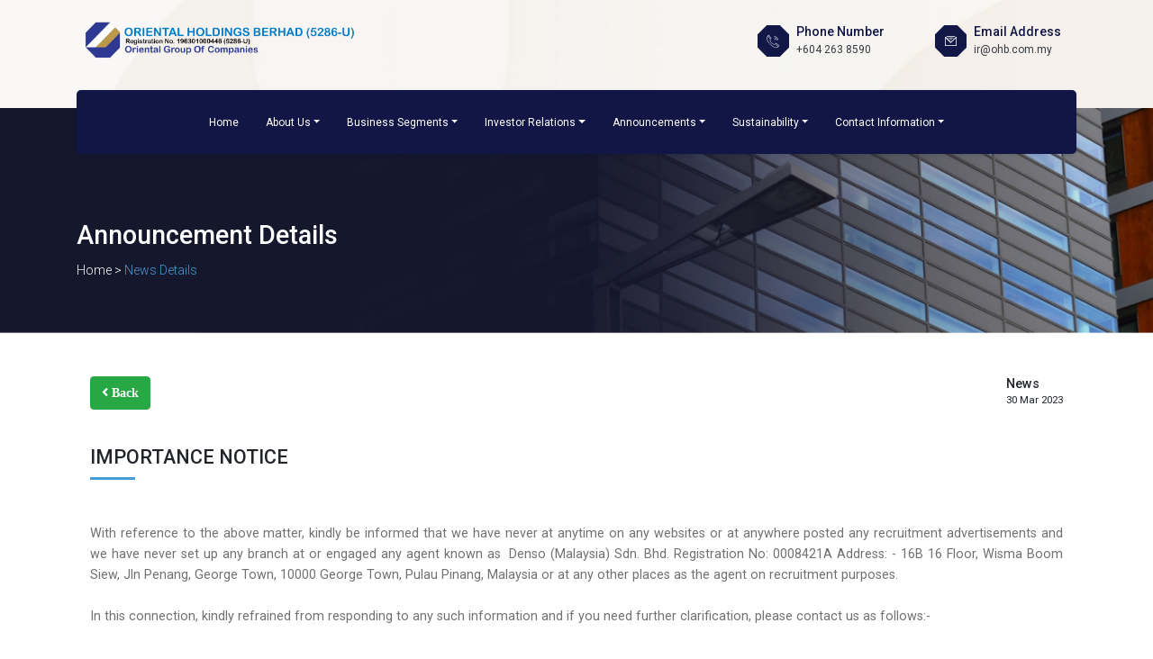

--- FILE ---
content_type: text/html; charset=UTF-8
request_url: https://ohb.com.my/announcement/announcement-details/97
body_size: 4867
content:
<!doctype html>
<html lang="en">
<head>
  <meta charset="utf-8">
  <meta http-equiv="X-UA-Compatible" content="IE=edge">
  <meta name="viewport" content="width=device-width, initial-scale=1">
  <meta name="csrf-token" content="4YVqIpj1QFNK5BIXoBm7EG8KcMFt8PawPoXwoAnm">
  <title>IMPORTANCE NOTICE - Oriental Holdings Berhad</title>
<meta name="description" content="With reference to the above matter, kindly be informed that we have never at anytime on any websites... - Oriental Holdings Berhad">
<meta name="author" content="Ohb">
<meta name="theme-color" content="#111546">
<meta property="og:url"                content="" />
<meta property="og:title"              content="IMPORTANCE NOTICE - Oriental Holdings Berhad" />
<meta property="og:description"        content="With reference to the above matter, kindly be informed that we have never at anytime on any websites... - Oriental Holdings Berhad" />
<meta property="og:image"              content="https://ohb.com.my/images/og-cover.jpg" />
<meta property="og:type"               content="website" />
<link rel="icon" href="https://ohb.com.my/favicon.ico">
<link rel="manifest" href="https://ohb.com.my/manifest.json">















    <link href="https://ohb.com.my/css/f_app.css" rel="stylesheet">
  <link rel="stylesheet" href="https://use.fontawesome.com/releases/v5.2.0/css/all.css"
        integrity="sha384-hWVjflwFxL6sNzntih27bfxkr27PmbbK/iSvJ+a4+0owXq79v+lsFkW54bOGbiDQ" crossorigin="anonymous">
  <link href="https://fonts.googleapis.com/css?family=Roboto:300,400,500,700" rel="stylesheet">
</head>
<body>
<main>
    <section>
    <div class="d-block d-sm-none d-none d-sm-block d-md-none"
         style="top: 0; width: 100%; text-align: center; z-index: 99999;">
        <!--responsive-->
        <div class="nav-side-menu">
            <div class="brand">
                &nbsp
                <i class="fa fa-bars fa-2x toggle-btn" data-toggle="collapse" data-target="#menu-content"></i>
            </div>
            <div class="menu-list">
                <ul id="menu-content" class="menu-content collapse out">
                    <li><a href="https://ohb.com.my" class="ml-3">Home</a></li>

                    <li data-toggle="collapse" data-target="#about" class="collapsed">
                        <a href="#" class="ml-3">About Us <i class="fas fa-angle-down"></i></a>
                    </li>
                    <ul class="sub-menu collapse" id="about">
                        <li><a href="https://ohb.com.my/about_page/about-corporate" class="ml-3">Corporate Overview</a></li>
                        <li><a href="https://ohb.com.my/about_page/about-mission" class="ml-3">Our Vision, Mission & Values</a></li>
                        <li><a href="https://ohb.com.my/about_page/about-director" class="ml-3">Board of Directors</a></li>
                        <li><a href="https://ohb.com.my/about_page/about-corporate-structure" class="ml-3">Group Corporate Structure</a>
                        </li>
                        <li><a href="https://ohb.com.my/about_page/about-history" class="ml-3">History Of Oriental Holdings Berhad</a>
                        </li>
                    </ul>

                    <li data-toggle="collapse" data-target="#business" class="collapsed">
                        <a href="#" class="ml-3">Business Segments <i class="fas fa-angle-down"></i></a>
                    </li>
                    <ul class="sub-menu collapse" id="business">
                        <li><a href="https://ohb.com.my/business_page/business-segments" class="ml-3">About Business Segments</a></li>
                        <li><a href="https://ohb.com.my/business_page/company-profile" class="ml-3">Company Profile</a></li>
                    </ul>

                    <li data-toggle="collapse" data-target="#investor" class="collapsed">
                        <a href="#" class="ml-3">Investor Relations <i class="fas fa-angle-down"></i></a>
                    </li>
                    <ul class="sub-menu collapse" id="investor">
                        <li data-toggle="collapse" data-target="#report" class="collapsed"><a href="#" class="ml-3">
                                Financial Report <i class="fas fa-angle-down"></i></a>
                            <ul class="sub-menu-child collapse" id="report">
                                <li><a href="https://ohb.com.my/investor_page/annual-report" class="ml-3">Annual Report</a></li>
                                <li><a href="https://ohb.com.my/investor_page/quarterly-report" class="ml-3">Quarterly Report</a></li>
                            </ul>
                        </li>
                        <li data-toggle="collapse" data-target="#governance" class="collapsed"><a href="#" class="ml-3">Corporate
                                Governance Report <i class="fas fa-angle-down"></i></a>
                            <ul class="sub-menu-child collapse" id="governance">
                                <li><a href="https://ohb.com.my/investor_page/governance-report">Corporate Governance Report</a></li>
                                <li><a href="https://ohb.com.my/investor_page/corporate-information">Corporate Information</a></li>
                                <li><a href="https://ohb.com.my/investor_page/board-charter">Board Charter</a></li>
                                <li><a href="https://ohb.com.my/investor_page/corporate-governance-statement">Corporate Governance Overview
                                        <br> Statement</a></li>
                                <li><a href="https://ohb.com.my/investor_page/statement-risk-management">Statement on Risk Management <br>and
                                        Internal Control</a></li>
                                <li><a href="https://ohb.com.my/investor_page/code-of-ethics">Code Of Ethics</a></li>
                                <li><a href="https://ohb.com.my/investor_page/corporate-disclosure">Corporate Disclosure & Communication<br>
                                        Policy</a></li>
                                <li><a href="https://ohb.com.my/investor_page/director-remuneration-policy">Director Remuneration Policy</a>
                                </li>
                                <li><a href="https://ohb.com.my/investor_page/sustainability-policy">Sustainability Policy</a></li>
                                <li><a href="https://ohb.com.my/investor_page/occupational-health-and-safety-policy">Occupational Health And Safety  Policy</a></li>
                                <li><a href="https://ohb.com.my/investor_page/whistle-blowing-policy">Whistle Blowing Policy</a></li>
                                <li><a href="https://ohb.com.my/investor_page/anti-bribery-policy">Anti-Bribery and Corruption Policy</a></li>
                                <li><a href="https://ohb.com.my/investor_page/fit-proper">Fit and Proper Policy</a></li>

                                <li><a href="https://ohb.com.my/investor_page/terms-reference-audit">Terms of Reference-Audit Committee</a>
                                </li>
                                <li><a href="https://ohb.com.my/investor_page/terms-reference-nominating">Terms of Reference-Nominating <br>
                                        Committee</a></li>
                                <li><a href="https://ohb.com.my/investor_page/terms-reference-remuneration">Terms of Reference-Remuneration
                                        <br> Committee</a></li>
                            </ul>
                        </li>
                        <li><a href="https://ohb.com.my/investor_page/booklet-to-stockholder" class="ml-3">Booklet To Stockholder</a></li>
                        <li><a href="https://ohb.com.my/investor_page/agm-faqs" class="ml-3">AGM </a></li>
                        <li><a href="https://ohb.com.my/investor_page/calender-events" class="ml-3">Calender Of Events</a></li>
                    </ul>


                    <li data-toggle="collapse" data-target="#news" class="collapsed">
                        <a href="#" class="ml-3">Announcements <i class="fas fa-angle-down"></i></a>
                    </li>
                    <ul class="sub-menu collapse" id="news">
                        <li><a href="https://ohb.com.my/announcement/bursa-report" class="ml-3">Bursa Reports and News</a></li>
                        <li><a href="https://ohb.com.my/announcement/announcement" class="ml-3">Latest Announcements</a></li>
                    </ul>

                    <li data-toggle="collapse" data-target="#sustainability" class="collapsed">
                        <a href="#" class="ml-3">Sustainability <i class="fas fa-angle-down"></i></a>
                    </li>
                    <ul class="sub-menu collapse" id="sustainability">
                        <li><a href="https://ohb.com.my/sustainability/sustainability-report" class="ml-3">Sustainability Report</a></li>
                        <li><a href="https://ohb.com.my/sustainability/sustainability-statement" class="ml-3">Sustainability Statement</a>
                        </li>
                    </ul>

                    <li data-toggle="collapse" data-target="#contact" class="collapsed">
                        <a href="#" class="ml-3">Contact Information <i class="fas fa-angle-down"></i></a>
                    </li>
                    <ul class="sub-menu collapse" id="contact">
                        <li><a href="https://ohb.com.my/contact" class="ml-3">Contact</a></li>
                        <li><a href="https://ohb.com.my/careers" class="ml-3">Careers</a></li>
                    </ul>
                </ul>
            </div>
        </div>
    </div>

    <header class="bg">
        <div class="container d-flex flex-column flex-md-row align-items-center p-3 px-md-4">
            <h5 class="my-0 mr-md-auto font-weight-normal">
                <a href="https://ohb.com.my"><img class="d-block w-100" src="/images/logo.svg"></a>
            </h5>
            <nav class="my-4 my-md-0">
                <ul class="d-flex align-items-center display-inline p-0 m-0">
                    <li>
                        <div class="octagon">
                            <div class="octagon-in">
                                <div class="octagon-phone">
                                </div>
                            </div>
                        </div>
                    </li>
                    <li class="p-2 mr-5 text-dark">
                        <ul class="display-child p-0">
                            <li><span><strong>Phone Number</strong></span> <br> +604 263 8590</li>
                        </ul>
                    </li>
                    <li>
                        <div class="octagon">
                            <div class="octagon-in">
                                <div class="octagon-mail">
                                </div>
                            </div>
                        </div>
                    </li>
                    <li class="p-2 text-dark">
                        <ul class="display-child p-0">
                            <li><span><strong>Email Address</strong></span> <br> ir@ohb.com.my</li>
                        </ul>
                    </li>
                </ul>
            </nav>
        </div>
    </header>

    <div class="d-none d-md-block">
        <div class="menu">
            <div class="container">
                <div class="bg-menu d-flex flex-column align-items-center py-4 px-1 shadow-sm">
                    <ul class="nav nav-pills">
                        <li class="active"><a href="https://ohb.com.my">Home</a></li>
                        <li class="dropdown">
                            <a href="#" data-toggle="dropdown" class="dropdown-toggle">About Us</a>
                            <ul class="dropdown-menu" id="menu1">
                                <li><a href="https://ohb.com.my/about_page/about-corporate">Corporate Overview</a></li>
                                <li><a href="https://ohb.com.my/about_page/about-mission">Our Vision, Mission & Values</a></li>
                                <li><a href="https://ohb.com.my/about_page/about-director">Board of Directors</a></li>
                                <li><a href="https://ohb.com.my/about_page/about-corporate-structure">Group Corporate Structure</a></li>
                                <li><a href="https://ohb.com.my/about_page/about-history">History Of Oriental Holdings Berhad</a></li>
                            </ul>
                        </li>

                        <li class="dropdown">
                            <a href="#" data-toggle="dropdown" class="dropdown-toggle">Business Segments</a>
                            <ul class="dropdown-menu" id="menu1">
                                <li><a href="https://ohb.com.my/business_page/business-segments">About Business Segments</a></li>
                                <li><a href="https://ohb.com.my/business_page/company-profile">Company Profile</a></li>
                            </ul>
                        </li>

                        <li class="dropdown">
                            <a href="#" data-toggle="dropdown" class="dropdown-toggle">Investor Relations</a>
                            <ul class="dropdown-menu" id="menu1">
                                <li><a href="#">Financial Report <i
                                            class="fa fa-angle-right ml-3 justify-content-end align-items-end"></i></a>
                                    <ul class="dropdown-menu sub-menu" style="display: block">
                                        <li><a href="https://ohb.com.my/investor_page/annual-report">Annual Report</a></li>
                                        <li><a href="https://ohb.com.my/investor_page/quarterly-report">Quarterly Report</a></li>
                                    </ul>
                                </li>

                                <li><a href="#">Corporate Governance <i
                                            class="fa fa-angle-right ml-3 justify-content-end align-items-end"></i></a>
                                    <ul class="dropdown-menu sub-menu" style="display: block">
                                        <li><a href="https://ohb.com.my/investor_page/governance-report">Corporate Governance Report</a>
                                        </li>
                                        <li><a href="https://ohb.com.my/investor_page/corporate-information">Corporate Information</a></li>
                                        <li><a href="https://ohb.com.my/investor_page/board-charter">Board Charter</a></li>
                                        <li><a href="https://ohb.com.my/investor_page/corporate-governance-statement">Corporate Governance
                                                Overview <br> Statement</a></li>
                                        <li><a href="https://ohb.com.my/investor_page/statement-risk-management">Statement on Risk
                                                Management <br>and Internal Control</a></li>
                                        <li><a href="https://ohb.com.my/investor_page/code-of-ethics">Code Of Ethics</a></li>
                                        <li><a href="https://ohb.com.my/investor_page/corporate-disclosure">Corporate Disclosure &
                                                Communication<br> Policy</a></li>
                                        <li><a href="https://ohb.com.my/investor_page/director-remuneration-policy">Director Remuneration
                                                Policy</a></li>
                                        <li><a href="https://ohb.com.my/investor_page/sustainability-policy">Sustainability Policy</a></li>
                                        <li><a href="https://ohb.com.my/investor_page/occupational-health-and-safety-policy">Occupational Health And Safety Policy</a></li>
                                        <li><a href="https://ohb.com.my/investor_page/whistle-blowing-policy">Whistle Blowing Policy</a>
                                        </li>
                                        <li><a href="https://ohb.com.my/investor_page/anti-bribery-policy">Anti-Bribery and Corruption
                                                Policy</a></li>
                                        <li><a href="https://ohb.com.my/investor_page/fit-proper">Fit and Proper Policy</a></li>
                                        <li><a href="https://ohb.com.my/investor_page/terms-reference-audit">Terms of Reference-Audit
                                                Committee</a></li>
                                        <li><a href="https://ohb.com.my/investor_page/terms-reference-nominating">Terms of
                                                Reference-Nominating <br> Committee</a></li>
                                        <li><a href="https://ohb.com.my/investor_page/terms-reference-remuneration">Terms of
                                                Reference-Remuneration <br> Committee</a></li>
                                    </ul>
                                </li>
                                <li><a href="https://ohb.com.my/investor_page/proposed-rrpt-mandate">Proposed RRPT Mandate</a></li>
                                <li><a href="https://ohb.com.my/investor_page/booklet-to-stockholder">Booklet To Stockholder</a></li>
                                <li><a href="https://ohb.com.my/investor_page/agm-faqs">AGM</a></li>
                                <li><a href="https://ohb.com.my/investor_page/calender-events">Calender Of Events</a></li>
                            </ul>
                        </li>

                        <li class="dropdown">
                            <a href="#" data-toggle="dropdown" class="dropdown-toggle">Announcements</a>
                            <ul class="dropdown-menu" id="menu1">
                                <li><a href="https://ohb.com.my/announcement/bursa-report">Bursa Reports</a></li>
                                
                            </ul>
                        </li>

                        <li class="dropdown">
                            <a href="#" data-toggle="dropdown" class="dropdown-toggle">Sustainability</a>
                            <ul class="dropdown-menu" id="menu1">
                                <li><a href="https://ohb.com.my/sustainability/sustainability-report">Sustainability Report</a></li>
                                <li><a href="https://ohb.com.my/sustainability/sustainability-statement">Sustainability Statement</a></li>
                            </ul>
                        </li>

                        <li class="dropdown">
                            <a href="#" data-toggle="dropdown" class="dropdown-toggle">Contact Information</a>
                            <ul class="dropdown-menu" id="menu1">
                                <li><a href="https://ohb.com.my/contact">Contact</a></li>
                                <li><a href="https://ohb.com.my/careers">Careers</a></li>
                            </ul>
                        </li>
                    </ul>
                </div>
            </div>
        </div>
    </div>
</section>



  <div class="ab pb-5">
    <div class="image-header w-100">
      <div class="container">
        <div class="row">
          <div class="col d-flex align-content-end flex-wrap page-item-title">
            <h2 class="mt-auto text-white">    Announcement Details
 <br>
              <span class="sub-title">  Home  > <span class="sub-title-color">News Details</span>
</span>
            </h2>
          </div>
        </div>
      </div>
    </div>

      <div class="container my-5">
            <div class="container pb-5">
    <div class="mt-5 pb-3">
      <div class="row">
        <div class="col-md-12 mb-4">
          <a href="https://ohb.com.my?#announcement" class="btn btn-success mb-3" role="button"><i
                    class="fa fa-angle-left">
              Back</i></a>
          
          
          
          
          
          
          
          
          
          
          
          
          <h6 class="m-0 float-right">News <br>
            <span class="small">30 Mar 2023</span>
          </h6>
        </div>

        <div class="col-md-12 my-md-0 my-5">
          <h4>IMPORTANCE NOTICE</h4>
          <span class="btm-bar"></span>
          <p class="mt-5"><p style="text-align: justify;">With reference to the above matter, kindly be informed that we have never at anytime on any websites or at anywhere posted any recruitment advertisements and we have never set up any branch at or engaged any agent known as&nbsp; Denso (Malaysia) Sdn. Bhd. Registration No: 0008421A Address: - 16B 16 Floor, Wisma Boom Siew, Jln Penang, George Town, 10000 George Town, Pulau Pinang, Malaysia or at any other places as the agent on recruitment purposes.<br /><br />In this connection, kindly refrained from responding to any such information and if you need further clarification, please contact us as follows:-<br /><br />Oriental Holdings Berhad<br />Address: 1st Floor, 25B Lebuh Farquhar, 10200 Pulau Pinang.<br />Tel: 04-263 8590<br />Email: ir@ohb.com.my<br /><br /><br />Please take note accordingly.</p></p>
                      <a href="https://ohb.com.my/storage/299/OHB-Notice-to-Stakeholder.pdf" class="btn btn-success" download><i
                      class="fa fa-file-pdf-o"></i>&nbsp;</a>
                  </div>
      </div>
    </div>
  </div>
      </div>
  </div>
  <footer class="footer-bg">
  <div class="container pt-5 pb-3">
    <div class="row">
      <div class="col-md-4 col-12">
        <h5 class="mt-3 mb-4 footer-fc">Address</h5>
        <p class="footer-font footer-fc mb-2">1st Floor, 25B Lebuh Farquhar, 10200 Penang, Malaysia</p>
        <ul class="contact-information footer-fc pl-0">
          <li><span>T : </span> 604-296 0401</li>
          <li><span>F : </span> 604-262 4923</li>
          <li><span>E : </span> <a href="mailto:ir@ohb.com.my"
                                   class="footer-fc">ir@ohb.com.my</a></li>
        </ul>
      </div>

      <div class="col-md-4 col-12">
        <h5 class="mt-3 mb-4 footer-fc">Quick Links</h5>
        <ul class="contact-information pl-0">
          <li><a href="https://ohb.com.my" class="footer-fc">Home</a></li>
          <li><a href="https://ohb.com.my/about_page/about-corporate" class="footer-fc">About Us</a></li>
          <li><a href="https://ohb.com.my/business_page/business-segments" class="footer-fc">Business Segments</a></li>
          <li><a href="https://ohb.com.my/investor_page/corporate-information" class="footer-fc">Investor Relations</a></li>
          <li><a href="https://ohb.com.my/announcement/bursa-report" class="footer-fc"> Announcements</a></li>
          <li><a href="https://ohb.com.my/sustainability/sustainability-statement" class="footer-fc">Sustainability</a></li>
          <li><a href="https://ohb.com.my/contact" class="footer-fc">Contact Information</a></li>
        </ul>
      </div>

      <div class="col-md-4 col-12">
        <h5 class="mt-3 mb-4 footer-fc">Business Segments</h5>
        <div class="row">
                      <div class="col-md-3 col-3 my-2">
              <a href="https://ohb.com.my/business_page/business-segments?name=1" target="_blank">
                <img src="https://ohb.com.my/storage/397/HRV.jpg" class="w-100">
              </a>
            </div>
                      <div class="col-md-3 col-3 my-2">
              <a href="https://ohb.com.my/business_page/business-segments?name=2" target="_blank">
                <img src="https://ohb.com.my/storage/22/home-plastic.jpg" class="w-100">
              </a>
            </div>
                      <div class="col-md-3 col-3 my-2">
              <a href="https://ohb.com.my/business_page/business-segments?name=3" target="_blank">
                <img src="https://ohb.com.my/storage/14/home-hotel.jpg" class="w-100">
              </a>
            </div>
                      <div class="col-md-3 col-3 my-2">
              <a href="https://ohb.com.my/business_page/business-segments?name=4" target="_blank">
                <img src="https://ohb.com.my/storage/19/home-plantation.jpg" class="w-100">
              </a>
            </div>
                      <div class="col-md-3 col-3 my-2">
              <a href="https://ohb.com.my/business_page/business-segments?name=5" target="_blank">
                <img src="https://ohb.com.my/storage/222/home-investment.jpg" class="w-100">
              </a>
            </div>
                      <div class="col-md-3 col-3 my-2">
              <a href="https://ohb.com.my/business_page/business-segments?name=6" target="_blank">
                <img src="https://ohb.com.my/storage/18/home-properties.jpg" class="w-100">
              </a>
            </div>
                      <div class="col-md-3 col-3 my-2">
              <a href="https://ohb.com.my/business_page/business-segments?name=7" target="_blank">
                <img src="https://ohb.com.my/storage/11/home-healthcare.jpg" class="w-100">
              </a>
            </div>
                    
          
          
          
          
          
          
          
          
          
          
          
          
          
          
          
          
          
          
          
          
          
          
          
          
          
          
          
        </div>
      </div>
    </div>
  </div>
  <div class="bg-footer-dark">
    <p class="text-center footer-font p-3">2018 © Copyright All rights reserved</p>
  </div>
</footer>
</main>
<script src="https://ohb.com.my/js/f_app.js"></script>
</body>
</html>


--- FILE ---
content_type: image/svg+xml
request_url: https://ohb.com.my/images/logo.svg
body_size: 122189
content:
<?xml version="1.0" encoding="utf-8"?>
<!-- Generator: Adobe Illustrator 25.3.1, SVG Export Plug-In . SVG Version: 6.00 Build 0)  -->
<svg version="1.1" id="Layer_1" xmlns="http://www.w3.org/2000/svg" xmlns:xlink="http://www.w3.org/1999/xlink" x="0px" y="0px"
	 viewBox="0 0 466.1 64.1" style="enable-background:new 0 0 466.1 64.1;" xml:space="preserve">
<image style="overflow:visible;" width="1942" height="267" xlink:href="[data-uri]
G2lUWHRYTUw6Y29tLmFkb2JlLnhtcAAAAAAAPD94cGFja2V0IGJlZ2luPSLvu78iIGlkPSJXNU0w
TXBDZWhpSHpyZVN6TlRjemtjOWQiPz4gPHg6eG1wbWV0YSB4bWxuczp4PSJhZG9iZTpuczptZXRh
LyIgeDp4bXB0az0iQWRvYmUgWE1QIENvcmUgNi4wLWMwMDYgNzkuZGFiYWNiYiwgMjAyMS8wNC8x
NC0wMDozOTo0NCAgICAgICAgIj4gPHJkZjpSREYgeG1sbnM6cmRmPSJodHRwOi8vd3d3LnczLm9y
Zy8xOTk5LzAyLzIyLXJkZi1zeW50YXgtbnMjIj4gPHJkZjpEZXNjcmlwdGlvbiByZGY6YWJvdXQ9
IiIgeG1sbnM6eG1wPSJodHRwOi8vbnMuYWRvYmUuY29tL3hhcC8xLjAvIiB4bWxuczpkYz0iaHR0
cDovL3B1cmwub3JnL2RjL2VsZW1lbnRzLzEuMS8iIHhtbG5zOnBob3Rvc2hvcD0iaHR0cDovL25z
LmFkb2JlLmNvbS9waG90b3Nob3AvMS4wLyIgeG1sbnM6eG1wTU09Imh0dHA6Ly9ucy5hZG9iZS5j
b20veGFwLzEuMC9tbS8iIHhtbG5zOnN0RXZ0PSJodHRwOi8vbnMuYWRvYmUuY29tL3hhcC8xLjAv
c1R5cGUvUmVzb3VyY2VFdmVudCMiIHhtcDpDcmVhdG9yVG9vbD0iQWRvYmUgUGhvdG9zaG9wIDIy
LjQgKE1hY2ludG9zaCkiIHhtcDpDcmVhdGVEYXRlPSIyMDI0LTAxLTE4VDEzOjM1OjE3KzA4OjAw
IiB4bXA6TW9kaWZ5RGF0ZT0iMjAyNC0wMS0xOVQxMjoxOTozMiswODowMCIgeG1wOk1ldGFkYXRh
RGF0ZT0iMjAyNC0wMS0xOVQxMjoxOTozMiswODowMCIgZGM6Zm9ybWF0PSJpbWFnZS9wbmciIHBo
b3Rvc2hvcDpDb2xvck1vZGU9IjMiIHBob3Rvc2hvcDpJQ0NQcm9maWxlPSJzUkdCIElFQzYxOTY2
LTIuMSIgeG1wTU06SW5zdGFuY2VJRD0ieG1wLmlpZDoyZTk1MmZmZS0xM2NjLTRkMzYtYTY5OC00
ZDkwMzNlYWQzZjkiIHhtcE1NOkRvY3VtZW50SUQ9InhtcC5kaWQ6MmU5NTJmZmUtMTNjYy00ZDM2
LWE2OTgtNGQ5MDMzZWFkM2Y5IiB4bXBNTTpPcmlnaW5hbERvY3VtZW50SUQ9InhtcC5kaWQ6MmU5
NTJmZmUtMTNjYy00ZDM2LWE2OTgtNGQ5MDMzZWFkM2Y5Ij4gPHhtcE1NOkhpc3Rvcnk+IDxyZGY6
U2VxPiA8cmRmOmxpIHN0RXZ0OmFjdGlvbj0iY3JlYXRlZCIgc3RFdnQ6aW5zdGFuY2VJRD0ieG1w
LmlpZDoyZTk1MmZmZS0xM2NjLTRkMzYtYTY5OC00ZDkwMzNlYWQzZjkiIHN0RXZ0OndoZW49IjIw
MjQtMDEtMThUMTM6MzU6MTcrMDg6MDAiIHN0RXZ0OnNvZnR3YXJlQWdlbnQ9IkFkb2JlIFBob3Rv
c2hvcCAyMi40IChNYWNpbnRvc2gpIi8+IDwvcmRmOlNlcT4gPC94bXBNTTpIaXN0b3J5PiA8L3Jk
ZjpEZXNjcmlwdGlvbj4gPC9yZGY6UkRGPiA8L3g6eG1wbWV0YT4gPD94cGFja2V0IGVuZD0iciI/
Pj70LooAAVpfSURBVHic7P15kGRHnt8Hfn7+IvKqK6pwX1VRuBp3RQHomZyLnRg22T0zzemEzl2M
ScjSaoy9O+SisCNQ4irJAjSp4TGiUL0kJc5qpcqmjCNSa7bIXiP/XWQbZcbk0DjIHplJnOkDibvu
iipUnhHPf/uHe0RGZuUR78WLK9M/sIeszPDn/ntHvOfuX//9fqKqBAKBQCAQCAQCgUAgEAgEAoFA
IBAIBAKBQCCwHabbBgQCgUAgEAgEAoFAIBAIBAKBQCAQCAQCgUCgtwnCciAQCAQCgUAgEAgEAoFA
IBAIBAKBQCAQCAR2JLfdByLSSTsCHeTb/85/Z4AhurCwwAIxitJaCPbIKvmqxVgLWJQqJqoyNJzj
3vsL8X99/j9azsTgQCAQCAQCgUAgEAgEAoFAIBAIBAKBQGCfsFMa5W2F5cDu/Hv/1t88vry8egwd
Ao1QzRGZiJVcRFWAncR5AUG2FfAFMArShhTYlYodFJEHcOJyR7GoF5ZbQ9ViYotadbWqBVFEDPl8
fukP/tG/+l9e+42vXs/C5kAgEAgEAoFAIBAIBAKBQCAQCAQCgUBgvxOE5ZT8hb8wdXx5pfJWpWp/
0aCoKmot1ghVpAlhWRB02zKiXlhuj/lGuuCx7CRgJy7fKSxv/stOR65EqlC1GLVgq1gqDBnDwMAg
Bw8ejA8fPvj3/tc//uwPnn/hoSAuBwKBQCAQCAQCgUAgEAgEAoFAIBAIBAItEoTlFIx9/XeOr67Z
t5Zvr71mVY7lI4itxcZgjFLJ4YTlncTR2kdd8FjuJi4UtqzLyKI4UbnxQP05WS9U9+wWFMWSs0ps
Y0xcRe0aYmIOHz7M/ffdw6Mnj/PA/cfeGh4W/vRPP3nvyScf+awDhxYIBAKBQCAQCAQCgUAgEAgE
AoFAIBAI7FlkuzjZIcfy1vzCK79zXOCtuBq/trYmx9RE5MwwsVWsFcQIlght5vztUkTa57HcJQSL
wZJDEcCCxA0/axhUBVQAAQVjBDFOWLZUGYirDMUVongVE1U5fGSIZ587wYtffZqnnznBfQ8cRnX1
4+XlxX+sxH+/WHzo4+4ccyAQCAQCgUAgEAgEAoFAIBAIBAKBQCDQH+yUYzkIywn4pVf+6i+uVoZ+
WzFft9YcjHUAFQPk6mGeETBq7ozsnJK9dRUESw7LAErkxeQqiN9qJ80K1gpgQAVVxRjcFjmP5Xy8
zHB1ieHIcvc9B3n8iYf5+V98jqeefZh77zvM4FAOa6usrK7eWllZ+f8t3l76O489fvx/6eLBBwKB
QCAQCAQCgUAgEAgEAoFAIBAIBAI9zU7CcgiF3SR/9hvnnl9cXPntOObriDmo5EAiwGDxnrWyHtQ5
K0F4j0XChtq5QlAM+E1UQJwfcz0Ds6o/Abp+YtWCxqhWyQ9Yjh4Z4sTJ+3jmuSJPPPkg99x7iKGh
CBNBlIsQM3jYGPl6XI35k3/zIV956mQQlwOBQCAQCAQCgUAgEAgEAoFAIBAIBAKBhARhuQm+/s2/
+vzi4spvqpqvQ3RQNXIetzVRVMSHdq6x9+Tg9iGIyyjt80krImDE/RtcGmoRRUTBVlGqDOTh2NED
PFq8l2eeLfLkU49wz31OVI4iEOPk6SgyDA0NHLTx8NdVhR/9ycc88ZXguRwIBAKBQCAQCAQCgUAg
EAgEAoFAIBAIJCEIy7vwK9965/ml5ZXfrFR0PJcbPCgygKqBBmF53Qu3UV4O4vLW6IZ/iqj/6cXl
2jmMBKxzUzbi8jFbu4ZSJZ8T7jp2gCeeuIsXnjnBV546ziOPHGN4OHL1CSCCWou1Lj/zyMjQQWOi
rwvC//a/LvDM88UgLgcCgUAgEAgEAoFAIBAIBAKBQCAQCAQCTRKE5R34+jf++vMrK9XfrFYYh8EH
rc2BRm6jJi7XpOR1SVl2iD0eAJeNWhDsuqisTlSueSwLgkjsw2FXnaisawwMGI4dO8yTTz7Iiy8+
zNNPPsgDDxzl0OEhojzrwnLd29kFJs/lcoyMRAfV8nUbw09+dJHHnrg/iMuBQCAQCAQCgUAgEAgE
AoFAIBAIBAKBQBMEYXkbfmns7edXVuLfjGMdtzb3IAxG1uZRctCQG7gmKG/Mqey8lwNbYUFi95NG
WV7q/0cVUYtBUa0S21XQNUaGDffcc4jHHn+El0qP8dzz9/Pg/QcZGcmTzxvENIrJijEGEVOvX4ww
MjJ4UDBfX1pe4ac/vnjz0cfv/187fAICgUAgEAgEAoFAIBAIBAKBQCAQCAQCgb4jCMtb8Itjv/N8
pVL9TVUzrho9aNVEqoOIOGHZhcKuBW0OInLzqM+VXKUePlxdjmXx51QURC3UPI+1gugaQ0PK/fcd
5oknH+a55x/l2Wce5IEHDjEyYogiQJynMyiKpRaWXCRCFaxaVAWTixg5YA4ifN1aPvnJjz/57x57
/JEgLgcCgUAgEAgEAoFAIBAIBAKBQCAQCAQCO2C6bUCv8Wvf/m+ej2Pzm9VYxmObe1AZjEScqAw5
UOepvC4qr3PnXwJ3IIoxFjExECNiMUYQMYjWhGaDKGBjRKsMDsA9dx/i8ccf5LnnTvL0Vx7ggQcO
MjxiMA13sPr/aNicyOyE5pr4bCJhcDB/cGhkYHxwcOA3//RPfvR8F85EIBAIBAKBQCAQCAQCgUAg
EAgEAoFAINA3BI/lBn7l17/7/PJK5TdjG41blQdFogjNu3DKkkOtQRvCXwcSIj5MtbEudzKA5JGa
HGwVUcEY5w+OVhkYFO66+zBPPv4Azz97gqeefICHHjzEoQM5chEYwXkqS0MjG66PF5QRn8sZECHK
G4YZeBAdGodK9OMf//gfrqys/NFzzz1X6dwJCQQCgUAgEAgEAoFAIBAIBAKBQCAQCAT6g+Cx7PnW
v/23nl9ZXfvN5ZXY5VSWgUgZQMlhNYfVmpfyDoGvdacPAw6LUkVZcz+1itUYtbXw1RY0Blshn7Pc
c9dBnnz8YZ5//lGefuohHn74MIcP5cjncAK0ccKy1AVloZb/Wn17TlyueS67zRjI5000PDL44MiB
kVeHhob+rwMDA7/0h3/4h/nunJdAIBAIBAKBQCAQCAQCgUAgEAgEAoFAoHcJHsvAr776d4qLiytn
Vlai8UoletBqLnKi5CYPZanpxrpBP97svxy05W1QUFWsjVGNUbWodXJyBBgxznvZrhFFaxw9OsRj
j93PCy+c5OmnH+KRh49w6FCOfM4SGeeBLBs8lA1sCIVt2aj2+7zNvrwxQn4gF4kM3yci37DWDg4O
DvKv/tW/+udf/epXg+dyIBAIBAKBQCAQCAQCgUAgEAgEAoFAIODZ98Lyn/vWf/XQ7durv1Gp6K9X
YvNgTBSp1By578yarGrv+FvDp220dO/gwlKDdfGvEWLERBhRRKsYWaNQGOCJxx+gdOokzz7zMA89
fITDh/Pk84pI7K9MxPq1qKn+tWtWE5F10wZ1AVqcLJ3P542IOWatfWVtbQ1jDD/84Q//+alTp4K4
HAgEAoFAIBAIBAKBQCAQCAQCgUAgEAiwz4XlP//r5x9aXlp7rVKR34jj/Amr+UgxqGwlHDcKkxs/
F72zfJCYt0BAJEIMqAqCIiIYAaigWHJRzJFDEU8+eS8vvvQoL7xwnIceOsSBAxEDOXXic/10u/zJ
Da7kGxvbsG1xRVS9FzVEUSQHDhw4aq19JYoiVlZW+OM//uN//sILLwRxORAIBAKBQCAQCAQCgUAg
EAgEAoFAILDvEdWtJVDZUlzdO/z5X/+bTy8vm99aXeXVOM7dj+ZMjPHBk+88J41apvt9/fxsFpZV
dMs69j2CT4isxFiwihEQtaAV8rmYo0cGeOapB/n5n3uKF547wYMPHGJkOELEYrA+/DWAoqZWaYT/
ZaN+bGo5lRWI/U+Xf9mVN6gqte+AiBDHsS4tLS3fvn17fnFx8feXl5f/SalUWu3E6QkEAoFAIBAI
BAKBQCAQCAQCgUAgEAgEusl22jHsU4/lX/7Vv/b04uLKb1Wrg6/Gce5+G0cG8qhRVGw9jzJQFzHv
YIOY3JjjN7At3jtYxUDdY9lijDKQNxwtDHP8kaOcOnWSp556kHvuHWZoyGIMiKjTpevhrsGJxr7i
rbzJVVh3b67lX/bCsvdkNiJuIYD/kkRRJENDQ8MiUgL+orWWDz744J+cPn06iMuBQCAQCAQCgUAg
EAgEAoFAIBAIBAKBfcu+U0Jf+dW/9tDScuW31tbsq9Uq91ubMzCAkmP9dGj95+b/6iKmbM7du1Uu
372GsC7MNm4NIadNo5i7VQ2CqEGIvFDsROW7jh3ksUcf5Pnnijz9zCPcd/8hhocFMVVgDdEYVFEF
bGN4awta80reAhW/CMDb3vi7+lUXuu6hr6pEUSSDg4PDBw4cKB04cOAvDg4O/vt/+Id/ONj6+QsE
AoFAIBAIBAKBQCAQCAQCgUAgEAgE+pN95bH85//C33ro9uLya9Uqr1qbv181Z5QIMcaJlhu8lBvZ
Ioey1v66t0OGN6J1EfnOT7wrMWJw59I7EwvS4DIvOElZEWKENfI55diRYR4/eQ/PPnucJ5+8j0ce
OsLBkRy5yLrWxIcnV4v4thQavMZ3uwY1QbyhrDb+UCd4i2zwXB4eHh4GSqr6F621/NEf/dE/efHF
F4PnciAQCAQCgUAgEAgEAoFAIBAIBAKBQGDfsW9yLH/9V/7uQ6tra6+tViqvV6o8reSMkkMlclKn
OvFS6uGVYesQ2Jv/IHfImnvVX9nKAOuewmz8KeoclWvCslr/sXgnbgWEHMqAVshRIZ+POXp0mEcf
u48XSkWefuY4Dz5YoHBkgIFBwRjrQmD7MNiujtoWcafX9E5sESq79onqBo/lRiqVSj3n8pdffvn7
cRz/Ty+88EKl2XMWCAQCgUAgEAgEAoFAIBAIBAKBQCAQCPQLO+VY3hfC8te/+XceWlnhtUrM69WY
J2PN5VWMkyi9S6ziwjLLXlWFM6Aqw2wIQQ3UhF4RWxeXFQWrPkS1U5tFBFTJ2TWG7TIH8pZjdw3z
6GMP8NwLj/LMcw/xyPG7OHBwgCgHUSSIz63ssA2bz5WsOZzA3L57VVWpVqu6vLy8fPPmzT9eXFz8
m4uLi+9/9atfvdW2RgOBQCAQCAQCgUAgEAgEAoFAIBAIBAKBLrCTsLzncyy/8vWph5aXl19bq1Re
r1Z50toor2o2ZEO2XrDcO1J6m1CDqgtkrYhPq1yLCa7Oo7gmzqtiVVFVjCjGgBGLUCGXq1A4OsBj
j97HqVOP8fzzJ3jkkbs4fHiAgQFDZFyaZkFAjd8it1ETk2sey+29aiJCLpeTkZGR4SNHjpwaHh5+
Y2Bg4Ft/+Id/eLitDQcCgUAgEAgEAoFAIBAIBAKBQCAQCAQCPcSezrH89W+889DycvW1amxet1af
RCW/UYxslJdrBHl5e2qxrmueyDXvYSfPi4AxEagSe5HZiBOUwSImZjAHRw+NUDx5L888f5Knnn6E
hx46ysFDeaKc91AWYd1hvjGPsg+rLda7mnfuWhljZHh4eLhSqfxsHMe5KIr44IMP/unp06eD53Ig
EAgEAoFAIBAIBAKBQCAQCAQCgUBgz7NnPZa/8atvP1SpxK+p8jpqnhSiBlF5oyjps+uyd7MjZ4QX
cxvPntT8l12aZYxK/VQaFQwWtWugqwwOWO65Z4THn7if514o8vQzj/DQI0cZOZTD5HwFGzbqrVD3
XvY/O+CtvOHQVTHGcODAgZHDhw+/dODAge8MDQ1961//638dPJcDgUAgEAgEAoFAIBAIBAKBQCAQ
CAQCe549KSx/89fOPbS6Wn2tWtXXrZUnIZd3ztmNwjLURFK8OBrYjUYhV5ENOY8BFTQGjQFVIhEE
i9pVclGVo0eHOHnyPp57/iTPPHuch48f4/CRAfJ5wdTCX9fCam/Zpv9dOysqgwuJLSLk83kOHjw4
cujQoZeGhoa+MzQ09K0/+qM/CuJyIBAIBAKBQCAQCAQCgUAgEAgEAoFAYE+z54Tlb/6Fv/7Qykr1
tUrFvl6N5UmrUd5qhGLQbbxcQ/DrJhEX8rruktyQvFswCAa1isaKWDAokcQM5uHY0WFOFu/h6WeO
89TTJ3jk+D0cKQyRHxQXAtsLyz5BM1uHKW+gg+sARARjTP1nPp9nZGRk5ODBgy+NjIx8Z3Bw8Ftz
c3NBXA4EAoFAIBAIBAKBQCAQCAQCgUAgEAjsWfaUsPwrv/67Dy0v29fWqrwe29yT1ubz1uZRjVCN
2BwGu7NZevsfkSpiqojECJaaDuw2g1GDISIichK+WgbzcPddIzz26L08/+wjPPvMQzxy/BhHjg0z
MBghAooi4rcNXtDdF5XrTaoiPvGziJDL5Thw4MDIoUOHXhoeHv7O8PDwt/7Fv/gXQVwOBAKBQCAQ
CAQCgUAgEAgEAoFAIBAI7En2jLD8a6/+nYcWlyqvra7q63Gce1IZzCMDIHmUHKoGbQyhrEFSToqY
GFMTlsWJvwKYhv/yJkfeGCKBnFGOHBnmsZP3ceq5Is8++xAnThQoFFz4azGgWFQtVi2qCkhdwL3T
ADavDegIqnrH77Ww2JtzLv/Lf/kvg7gcCAQCgUAgEAgEAoFAIBAIBAKBQCAQ2HPIZtGs/sF24l4P
8o1f/1sPra7Y11ZXK69XqvZJIZ8XBlDNoZrDWrMeClsURdFaWGdp9JA1Pn9vYEvyBq2FwFZBVFyW
ahUizWHECcpqKwhLHDgQ8dQz91F68TjPPnecRx4pUDg8wGBOXP5lI6D+3IsidVG5dk862foOJVnJ
VFje7juwuUztO2GtddaJoKpUKhVu3769dOvWrX+9tLT0D6rV6j89ffr0rewsDAQCgUAgEAgEAoFA
IBAIBAKBQCAQCATaz066Wd8Ly2O/8p8/vraa+0vVau43bBzdbdUgGgF50Agl8p7KxsmVos5Ldith
2ZcLbMOAJbZVBCGSPEIEsdOGI40QIBKL6BpHDsOJ4r2M/fJznCo9yP0PHGRkxJCL/BlWvJAMiGzS
iRvDYLffTbkZYXk34jhmcXHR3rp1a2F5efnvLy4uTr/44ovXMzAvEAgEAoFAIBAIBAKBQCAQCAQC
gUAgEOgIO+lmfa2ifuPXp46trvCXVlftb1Sr0d1W8yh5LDmsRlgirBoUqUuVG+VK73Xrt5BxeWes
VoEYEcEYULXEcRW1FYxUMVIBXWJoqMqDDx7mmacf4JmnHuCB+w4xMiREUkWI2ZgkWXxY8u22HXIt
9xBRFDEyMmIOHz5cHBoa+q0oiv5v/+Jf/IvHu21XIBAIBAKBQCAQCAQCgUAgEAgEAoFAIJAFfSss
f+vfOX8sjvOvxXHuN6wO3G3JY/EeykSoeEFZpC4s70wQlXdD1WJEMGJcBGsbg8YIFlgjiiocOKg8
9NAhnn/hEZ5//mEefOAAI8OGSCwGt7nytfDjsL2o3BgKu/cxxjA8PGwOHjxYPHDgwG+OjIz8pT/8
wz8M4nIgEAgEAoFAIBAIBAKBQCAQCAQCgUCg7+nLUNh/7lvvHltbq762ulp5q1Ixx2NyXlBuyMfr
w1qLbhYmfQhsFJH1fzu/2N495l6galbJ5YwLgW3FnW0FG1cQXebIoQGKJ47y7DPH+ZmvPsmjxbu4
++5hcjkQsYgotdtKATRCxF0fQTbpx1vdl70bCrtWTy3n8tLSErdu3bp6+/btf7S6uvr3Xn755R9n
0kggEAgEAoFAIBAIBAKBQCAQCAQCgUAg0Cb2VI7lr/25v3WsUtHXVtfsW3EcHYdB1AgqNWF4XViW
usC8jjsq2xAce91z1nk3B7bD5mInDFsQFfJRBFqlsrbI8NAaTz3xCD/7s4/zwnPHefyxezh8aJB8
TjGiGC8gK4pKjKIIkROpMVsIyzugZKoxZy0sqyrWWpaXl+vi8tLS0n/x8ssvh5zLgUAgEAgEAoFA
IBAIBAKBQCAQCAQCgZ5lz+RY/tqf+91jlUr82tqafSuO88dtPIS1g6jmXehrkYYoyoqKOpfaHdMn
N4ZdDuxEJAOgOdQ6b3Brq8TxGgODhkcfvY+f+Zmv8NJLj/P443dz+Ighyq8CFVALKqgVNFbUNobC
TphDWTf97DFqwrIPi83hw4fvHhwc/I2lpaXX/tk/+2fHum1fIBAIBAKBQCAQCAQCgUAgEAgEAoFA
IJCGvhGW/8zXp45VqvFrlap9y2r+ODoIDAIDPgy2bJApN+qPW31SYz8Jy9vlMd5UZJtzZCRyocVV
wCpozMhInscfe4hf+qUXGP25Jzn56DEOF/JEuQrCCiIVxPjzbmvVKYj1m66bsJvOrJvKdZ2NRtRW
cIi4fNT4uzKurt59q3z1retXP3vt//X754O4HAgEAoFAIBAIBAKBQCAQCAQCgUAgEOg7+iIU9p/5
+t84Vqna1ypV+5bqwPE4zmNtHmUAkQiVKpiqEykBFwrbiaGidx6HNCiU4n+6/2tv6JUZo/VraWp/
wKm560quEiPG/1UtiMulrApqBRFh0FSxtoraCpFRDh3Oc+L4Pbz80lf4+V88yfFHDnNgRMjlLKJr
QAUhwpB3ns5qXFumCj4UNvVQ2JvWOGx3+22lebd2dkBr58Gdl8Zc2/Xm6veWXf9UFVV3bvCeyvV7
ycasrSxy88ZlPv98gZ/+9E+5Wb7+scYrvxdJ/Af/0V/+OyEsdhuRybkiUAQKQGmbYvNAGSjr1Oh8
240K7Iq/bmO4awcwq1Ojs10yp2+RybkC7jyW/J/KwIxOjS50xSCPv77juO8lOJvmu2TOnkQm58Zw
177GAu57tNAFc3ZEJudKuPsB3D06G+6HdWRybpz17/ACPXId++W6eTsLuPdJcZtis/7nQi+c2830
y7kObE8n+zVbPP+7/o71/ZFx1o9/XqdGZ7pkzq40jB9g47lspIwbQ9DvfVR/z4B71xS2KFJmjxxr
ILDX2Or5invHlLtiUAO92odtZIvxMvTQOQx0H/+OLLH+fgxzU4FAn9Or4+ss7fLvtwnWn13ztPhu
6+scy1/7+n99rFq1r61V7FtVleNoDktErC4cs/ikvyKb3Vhr4vJObBaW9x4ub7Q4cdmfM/dTECz4
fMeqa4hRRBRVS2TyCDliC7YqIBEH7VUiqkRRzIGDAxQfvY9S6XFeeulpHn/8KMMHInI5i5EYkSrO
RVlcmw3tOnbwmqaJ+0/JZBmA4MNy67qdGzze6+aqzwtdXXewtm4/kcjnnlZQi2pMXFnl9s2LXP78
x3zx+Y+4emWB5eUVNK5+HJn870Um/wf/x9/6+0FczoiGybSvsf1E0G7M++0HuMm4csuGtYh/uZTY
flI8Sxb8Bm7ir9yBNoH6i+8ccHaLjxeAM1l24v3EYYntFx10g3kyGMjK5NzbwBtsPUE4izuXC620
kRR/fd/FdW42M0sKm7aYQO9l2j4I3eW6gzvP7/TCYNh//y6w9fWbpQv3aC/hJ+MusPW1PK9To292
1CBPL1+3hsnBWh+glLKqWXw/oJviVy+f67T4a1SiPc/tBbrUf9mOTvZr/DPjXbbuK2baVhJkcu4s
zq7NLNAlmxrZ9Nwokf7eXMA9N75PD4onNRoW99WOt5iimnm/fb+XFwgkYQvhoF3M0wMLmjt4vM1S
JqNJ3Ta/Z7Zi1v/s+DX1/f5zW3xUBt7UqdHpTtpTw99fF9j6+XIeNxYpd86iO9llXFpjGmfrQvst
ao791o/qJn4O7j22uI91arQ3hJIeZNNijVO498zYNsVn/c8f0GOLTxoEvtoxlLjznVlm/b3+Q3p4
0UHDItdTrPf/ipuKLbDen/0hPTIfniW9Or7299u7ZGjXDn2EaVwfoZykPuhjYfkXx373WGzNa9U4
95bV6HisBsV4odSLf6Lr0ZT3ojLcIiqCisFivMewE3gFcaGoiXEC8CpKFcQSGSGSAdRGTliO3b5H
9VOGcjGHDg1xvHgfp1/6Cs+/UKR48j4OH84T5QUTWURqOZRrwjJsLzBvTTP33043drPUhWUAdd7T
WvuLX5vgfJkVi0Wo+jsQrHXhvY3kMEZAY9RWqK4ts3T7Btcv/ZSLn/4brl/7kNWVq9g4Jq4COvix
yMHfQ4b/4N//reC5nBY/cHmdjR6QWTKDmyTq+Et1l0nCTlHGvcjafg5kcu59dh8kvdJqZ22Xl3Yv
UAa+q1Ojbyfd0Xfk32d3QaWMO5fzSdtIi0zOvcf66rutWABON3OP9ch3Iw1l2jDRk+C61zjTrckm
qNv7ITs/s8vAyb02mGkGf3+/t0uxWZ0afaUD5tTp1esmk3MTwLfZ+fmSljK+H9BJAaVXz3VampzA
zZoy6wsFu+Ih28F+zQWaO7cdffbvICo3croLYkwBd75ep32LC+eB79IDk3JtPt4y7hnZU+JLszSx
IK/dzOPGWR1ZyNQDx7sbs7h+8nzSHbv0ntmKedxxfK+dzzaZnHuXrRctNfJOmvFkK/i5mfd3Kdbx
Pmwjfi7gfZr7HpTp8Jh5K/ZrP6pb7HIfz+vU6OkM2pjAjV/GaP8zeYH1BWHT7WjAj19r87KtMA98
jy5E2vOi4zlan1uewb0DZlq1qRUy6v/N0APHkgW9Or72990HZGzXLnNK87h3W9P1QZ8Ky1/75d85
tramr61W5C1k+DjknTgq66KyipMApRbyOgjLd6BiUCJ37vCeyjU3XLEIsReYK8TxKsZALheh1mBj
cF7hA1hrKdgPufvIII8+9jDPv/Akp198gkeKd3HgwAASxeQHIkwE66Lyenjp+taEqAydFJbrMjL4
82Mb83VLzTNaUaw/kw5rbYOwDGpXqa7dZvHWFW5c/ZTLX/yYa5d+wsrSFQzL4MV9tYNUq0MfV23u
96yaP/gPzgbP5ST4zt45OicOlnETROc78ZJpcjKuG0zThskj37G+0ETRBZ0aPdlCO2PsPtjtFRJP
BjQh3jayQJNCbqskOO+7HnOCe6WXyXRyXybnPiD5YKFr4nICEWRap0bPtNmcnkMm5z6kuUUTnRaJ
euq6+WfBOTq3wGQB94yabndDvXauW6HJQXwnKOMmR77biQniDvZrzpKsv9gRITfBde+YwNAwYTjR
ifY8ZTo4fmjEX4OzdE5InKWPIik0ufCjkyzQxndMDx7vdpRJPnlawE3KFttiUXoWaMM19c+yD5ss
frKT38le7cPWaHICfzNluigu79d+VLdoYuFBS/duigXhWTMLvJpVn6TN47FpUnpWJqGN/cMFOjR2
bKRN/b953LWYzai+jtOr4+t22rXLOzlxfTvpb2bbT7rI1//8O8dU49estW8J0fGa4LcRbciVHNgW
BXf+Iq+SrudWloafRgRjIoyJEDVYGwMxxliiqIpQYXhYOHHiHkovPckLpcd4+PjdHDg4BEY25Bd2
iGuzcfMewb2Es7iWW7kh27b4rR5wW30pfy+qE+hrIr3aKpXV23xZvszVyx9y6YsfcePah6wsX0bj
RcRWiaiSN5aBvCWfrx4XWXkLkf/kf/x//CcPdf7I+w+ZnCv5gXGnB8cFXGfjQz+J1zZ8x6YXRWVw
L7wP/Yr3LHmjyXJFv/IqLf0kSDZ7ToC6eDueYJcinTsfr2dYrle/G0l413f4W8Z/F0spbShmYUMS
GlbONsNEVuepX/DPt2KTxRM9I1qhl66bTM6N+0HSdmEW20URuCCTcx825CTNnF461xnxLt2fDAVn
wwTwgUzOvdeB51/b+zUNobaT8F6H7plxmrvuY+2+FjI5V/STNh/SeW/GAh0aPzTi76kPfNuFDjU7
RnvGCJnjJ8LHumzGZoqsv2NKWVbco8e7HQWSf097NYpREXdNP8j4mibp/3WyrzhOD/ZhN3GB5M/E
At2dQ9iv/ahusdM9Us5AJDxHd1OxjZG873gHvm/1Pu0dj03g+hXjbaq/NpfSrv5hEfcOeL9T3xc/
Rm1H/68EvC+Tc5nNY3WSXh1fd8Cud3apbzxhfdvSUyrfL73yn+Z/4Wt/5anFpeX/dHU1/mtWo+Mi
OS/m1cRlacjKqw1bYFt03WO4dt5q4arXxWUhZ/IYa9BYyRthIKcYKgiLDA2t8cLpR/nFsVP87M89
zWNP3MehwwNEkRJFQi5vAJef2V0Pw4bQ17p+1ZrxWO4c4sOr+xDYolixKLHfauHClbr47P8ngsvt
bSusLd/k5tVP+OLj/43PPvpjrlz631lZ+gzDLXJmhYg1Iq1gtELECgO5JYaHVo9HZun/bFj8r/+n
v/fmL/zP/+3/fbCbZ6KX8S/9D+juwLiAE2SyHiA20q2BVhLO+XNQyKi+UpvK1kk42O0FCgnFi2bF
20bG29lRb2CsyXLFnTrd/nwUWjen6xTIYEDpz1Xa50WB7oj0pTaX73dKbSrbKknbSlp+V2RyruCj
MrxHd5/lRdzAul0CXanN5TtGwsFyJxnHTYyebWMbpTaVbWSc5O/EIhlMKDbB1xKUHWuXEf4af0D3
78MC6+OHYjsb8iFyu/mcPOcnUQtdar8ZenmsVcQ9nyYyrLOXj3crvt1swR5+zzRSIttrWmpT2VZJ
0laSspngx7xjKXcvdXJxUI0evr/HaX8/quM0sWD7uy3WX2T3EPadYKKVnRsWr41lYMtuFHCLIjOd
t2gYV3aiTzyG+76MtbMR/318n/b2/87ixsGFNrbRDkptLp+WpO0kKu8XwizsUORCVteyp4RlY8xj
ccyZOGZC1dyrGmHVhw+mUZhcZ+u/BtbxZ0fZQlR2IrB4T2axglpFrJIzYLSCxkuMDFpOPHKMn/u5
53mh9Dj3P3CU4QMDRDkwEUQ5xUQgpiby18Jeb97ouTUA6z7bUg97rdj6Vgvpreo3q3XvbFELtkJl
9Ta3b17h2qWPuHrpQ27d+IzKyjVEl8iZVSJZIzIxkVgMFdSuICyTN6vkc6sFkZVfEewbGldf/sd/
968EcbkB/9J/n8689JulhHuhTrSp7n6ghOsgFVqpJEUHK8lkZSOllPv1C8WU+2XWmdiBYpvK9jNj
GdTRanij8S6sNh9rc/l+J9Hzrd0D1AaStpO0/I74hVwf0J48ymkZx70DSxnXO9bm8p2k1G0DdqCA
E/oyXyDQwX5NMeV+Zzvw7Ci2qWxTNIwdesXTq0aJ9jw3gHo4vbPtqDshY/T2xGOp2wY0wYUuCZH9
RqnbBiTgQkZC3FibyrZKr/Zha7Q6l9SNBRqlLrTZLAXa1I/qBv69vNM9UgbOt9hMryzyKaTd0b+X
3muljpSc9X2clpH1cOTjWdTXJAVcv6gtbfpz0ymngRK93cfbirE2l09L0naSloedF8QUyCgiR88I
y3/+V985Zi1n4thMKPl7YQDVHFoPn9yYqzfQPF7NFXU5lcWLyT6vsNT+bwWNBWMFIwJ2FXSF4SHl
ZPEufuZnnuRU6QkeeuRuRg7kiCInJptoXah2ovXm6yMbTek5pCGXcqMf/Lo3fF1UVgtqQWPQCmqX
WVu5wZflz7h2+UOuXfmIxZsXqa7cxOgqOVMlkiqReFFZqhitILoKdgXRFQZMhYGoesjo6jfVrr6h
VF/+R3/vt4O4TH1VX6/mhCrgBohvZ1zvWMb1tZMi/dOpSDtx203mE5QdS9lGgd5atLFfmG9l5wxX
sIdrH+hpZD1He7G7lmxJkTZOEuwBxrptQBOM0z/9mM200q/ZC2kltsRPDn9I795/Bdw9V8qyUmk+
R1unKNGD360uiFmtcKHV90ufHW+N+QRlx9pkQ7t4t00L0wM74L8HpRarKXbh2o11uL00jNODz/oU
7NYvms4g1+9Yi/t3FX//dzMs/ERGc68X6N6ijQtt6P+9S+f7fyXc+DzQ+0zjFsZsx3gWfcWeEJa/
8Rd+99jKSvW1tQoTqgP3qg5gNQ+SRySH3iEs1+XQIDM3g7hwzkLsf9Y8lannCRYriDUu17JahDUO
HYw4efIevvrVx/nZnznJvfcdYXg4TxSBMYoYdaGgsajaugC7vR2dOdzENDhT6+YPEIwYItxmBAwx
2GUqK2Vu3/qMq5d+xOUv/pTbNz4lXi0T6Sp5sURqMaoYLKIVRCsYqkRindCsVSKpMBBVyZnVQ0ZX
vqlaeSNGXv7v//7kvhaXfef0A3p7pSa4kG/9lLs3a0r0V+7ifiGLwUuzdMJ7qWV0anSWnTtF/UIZ
mG2xjnGyWSk8vgcmAgJ7lAZRudBdS3akgAvRNtFlOwLpKbE3JkWTUOqHXLhJ8ZN1vf7MgIzFZS8+
TmRRV8aUCAvYWuXCHs5luh0thZvtAzIXFgK7kiZlVDvr2WuU6ON+VJN56LN4LpUyqCMLZpPu4J9Z
vbAo8Vwr81Y+asR4yt0XcOdulvROAgXcuLGQcv8N+Hv3bMrd51k/nnKK/ffkWGKv4eeUp3cp1vJ8
fteF5V//d88fW12NX1tarr5lrReVbR7VyG+N+ZXZOpxyD4ZY7h0UJQaqIFVEYkRqgrB6YRmMBUNN
VI45dCDHo4/ey1df+govnX6Mxx4tMDRoEANiBDE4L2hAxHk5b5b+RRp+3rHJjlvH2HRb6R2LFwSD
EIkQAREx2FWqqzdZvPUFN658yNXLP+Lm9QXWVq4jdsUJx4BRwWCIEC8uVxGxREbJiXGfKURY8qZC
3qweEla/adW+IRq/3LmT0Fs0hCcpdNeSppnY55PKncrVu1+YBd7scJudCImdBZ0+L+3gnQwWDWQ1
sVGgt8ILBwJAfQLjvW7bkYB3w0RxX1Ni/628P7eX7tk2icrzrE+61basKJDB5KLfP+2E0DzwDvAK
cFKnRqVx839/ld29HXaiLxYv9jAF9o84XwbO6NToQpft6ARhUXaH8M/I8YyqG9uHCz2apUQf9qP8
/bHbM3am1edSj/W30synXCBd/2qG9X5GbXuT1voVqZ6f/rub9H26AJwBjurU6EmdGn3Fb6eBo/6z
hYR1FskgbUlKsX8Bd/6P6tTo6YbjOYq7NjMJ63ujT+YQ9zu7LYwptpqqI9fKzq3yq6/+l8eWlyuv
La/Yt6zNHxczgMoAikE1B0QN3sq18MQNBDG5CRQ0Rr2AKlKTSsXlE1brxGUAUYzEDA0aiifupXSq
yKlTj3Hy5F0cPJjDRL4+hLr2K058FTE4Z+VN3uW96qXcwJ23kQF12ZYFf0TqSqpdpbpSE5U/4tqV
n3L75mdU124R2SoRFqNgrEEkAnKIqvMWFwCLqEExREQutzWKkSqSs9iYQ2u28k3B8I/+wV/95De+
8zc+7uS56BHeo/UVfQu4CaAfAAve27GOfxEXcaEExzJo74JMzpV1anSmxXqS8k4L+57CdRCLtB5m
9F2Sd0R6mXk67x07D3x/873aIYq4jnZPC7c6NTotk3PQe3kTm6EMvKlTo9OtVOIHRWOtm1PnDXZf
xRgIdIwMF5fNs7EfML+pnTE29gOKLbRVwHlrnN4nk+J7kZJMzr2rU6M9/R7MmAvA6W4b0SoZicpl
XD/2B8DsTt/jhvfwt2lNsCji+jNnWqjjLMmPex7XH5ndqVDD5zMyOfembyuNyHmObEX5TrIAfC/F
frVQ9SVaf5dNyOTcOx16t5RpMV1LyjZ/QGeiNc36ttJwhPX5grEW7SjJ5NxEq2OCQFOMk+2Y8Q16
fLzcRfqxH3WW3fv/ad4Bm9mtjU6wALy6eTy0G15wKiVsawbXz1jY4rNZX2+tX/EGyb6jxZTPz3MJ
25nGHUN5qw8bPEGnvedukv7RGzI5d77Fd15Ssf88Ozg4+D7frHeYanaurYC7hm8nsCPQYXRqdEEm
52bZue9yTibnUvfDuiYsf/PX/8tjS0uV11bXeCuOo+NIHiXvTBLnGwqRF0CFmqBZlwFrv0IQmHdE
fShsvFgKSA7BuLDVCgaDiEVUGR6GBx86yksvPs6pU49w8tG7OXLY51RurBNgg2ex8b/2WS5sVRCp
51SW2j3mXZiNqPOwVgtUqax+ye3yRcpXF7h+5acu/PXadXJUiUSdZK+R3/DauiISu7YQVMUtmNAI
o+6sqsSIVLGRMMjaoYqVb2Ll0v/8+//Z7/17f/Fv7htx2b+Ux1qoYhb47m4Cr+9QzePF0IYVbBMt
tH1BJudmOxjCGJ0afTuLehpW854jXce3KJNz410Q1tvFrhNue5CzMjnXLWG7afwgYtqLQmMtVJV0
crSVRRyzGZ7XNzKqp0ZJJudKSQeZgUAbeY/WJgGncf2A+Z0KNXwnp6EuNJ+jtZz1F3ArvgPJeSdJ
n6bBC7IEnCCbRYJnZXLuB3uoL7MbJZmcezurvmQ3aPDYLaSsoowTCWaa7b/7idJpXF+kSGvjhwmZ
nPteC32EpH2CaZ0aTSxk+3PztkzOLZDcW2isj/sZC61+P/w9OoZbiDCRsppztLYAoVnmdWp0L7/D
fpDh2LmE+/5NpKwiLOzsDFmPmyboXWE59KMS4J/Nu90fCxkdS6nJcrOkX/yyHWXcXMR8yv2Tzpmc
aUb0behXzODGfsWENu3aRo0UkQsS9ZV0ajRp/6hmz3QCm+p48beUYJemrgnUHTkWaD4CwesEYbkf
+C47z3EUaGGRQFeE5W/8+n91bGVl6bXFpcpbsQ4cR3OoGG+OF5XFgEpdM9ZGURkvW6r7W9CVd6AW
ehonLov3mlVVL3iCUMVgGRiIePCBw5x64Tgvv/g4J4oFDh/Ok4sqLp+y5houwWbhWLb4d/+Iy04T
l41HoYpBQRSlgq0us1S+yI1LC1y//FNulT+lsnqNSJYxNc9tLyqjblGEO8FOlAZFVQBXRtUL/IAQ
E0lMHmE4qpATc2ital9TBvkn/+Ct3/v3v/N7e15cThmepEYZ98KcSbOznyQ6I5Nz7+A6BGMpqin4
fV9NY0M3qa248x27d0k3SH6dveW1vB+54D3uyt02ZDdqqyrT7i+Tc4meNT008T7RhjrfoDMTloHA
jjSZ52w75nH9gPk0Ozes1B7DvcuLKaoZk8m5szo1ej6NDYHmaRDiaj+zWCQHXVgk2GXOyeTcTJ+K
fuCudSnlvudpMT1Fw/jh+6QXuN8gXc7D8YTtpRKVG2mIHJNUXB6n856wPYG/v2ZY9/y+QHJP93FC
P62n8M/MMzI59z3SLYgLCzvbjBf/SxlXW9gr3uahH9WUV2YW3sqwHsViN77XS/eWH5cVEuzStIBZ
Q6dG52Vy7hXggwRtJXVqGU9Q90LKBXjTMjmXJJLN66RfXJRkHitxxDydGp318+LNtFOUybliiNjV
2+jU6IxMzpXZ+XuQ2pO+4zmWX/nm3zm2tFR9bXFJ36rGg8etzWHJo+RcCGwf/trLnn6DO92S18VL
6RcBswtILdEx6nIhmwiwWFvFmJhcrooxaxw4oJwoHuPll5/gZ3/mMU4Wj3Lk0AD5HPX8wFu7hssW
G/SNqIzTfo00BPH2grI77grEK1TXbrJ48wuuXvwJVz//CbeufUZl6QZRdYW8rZBTFwZb6t7OAuq8
kvEismoeiOp/EzXOodyHyhaqRFQY1FWGZZVBs3aM6tJrGlfe+h/P/+Wv/E//4K9G3T1TbaeVHGGn
s1hNqFOjC36ldlrvxPF+ziWmU6Nl35GaTrH7WLbWBLpAkf2Ty63vSDi4m09Q9XjIjxPoNv4eTJor
qsY08EoWE7R+ou006RdKnQvfp+7g+zDTOjV6EudRVE5RTYEMcp/1GX2Z79P3t8+m2LWMm/zcNsRh
UvwY5BXS3XPjKfN2NjtRDSknSrfCT1CeT7hbElv3LP4Z9SrJ3y+FHsvRGfD4PkPa7/5YlrYE7iCJ
t/J8grKvJ7Sjb9gv/Sj/zp1oouh0Rk0Wmyy3kFF7WfHtBGWn04ritUV6CXdLYluSPkgrUeqSRDMY
S9OAnw8qNll8toXFzudp/vtfTNlGoLNM7/J5gZTP7o4Ky2PfOH9sbU1fW1y0b1UrQ8eVA6jknZAs
tU2cJgeoaH3bgHMi9bmB+yjschdw+Y8jxOfzRRtCM8saJlrlwAHl5KMFfuZnH+Xnf+FJnnnmfg4c
MAhVUIuIQVRc6GzxMaIbwkVvLy73AVJbvmAR9RtuM1JBdYnK6g0Wy59y9fM/5fKnf8Kta59QXSoT
xWsMoAzEQi4GseLuSxQR6z2dBdUI1QFU8+4nOfd3sYhU3ebbj7RKXpcZsIsMyypDUjlGvPKaoH9b
rX3hD37/7T0pLrcQ1nYeN5m8kKE5Ne/EtBMwfTlB14iffFpIuFuY9NgbnO3nxRF7nCQTGUm+wwVa
yxMZCGTBWdJ5+03r1OiZLD0jGib/p1PsXiC9QB7ICD+Rknay/1xKoa9fKflUNP1Gmu9ZGTdumM7W
lLoHY9owwuMp9iklKPvdFPXvxDv03gR4P5EmlG4hayMC2eC/+2muaVhw0SYShr4tkyzi3Nh+6CPs
8X5UM4sOZjKcYyw2U6gHU5KNN1muTIsh4v0CvdkEu4wlKFtMYMd0gno377tAgmNIOXeaxAkk9YLC
hhzSgb1DMxEY3kizQL5jwvIr3/wbx9bW7Gtrq7yldui4tSNYO4hqxLqUJ1gUS10D3ZI+ki27jipg
DUIeVLCx82I2YrF2lZERoXjyLl7+6qN89asnOPnYUY4UBshFFtUYrEXU7S+NovJeCUCuiqpFrXU/
NQatIlRRu0plpczt8udcvfhjLn/xI74sf0Z17SZG15yfvRpyNkdkcxjrBHh3bqqA9ZsBzQO1LXJl
JAapglSAGLyXdJ4KebvMgC4zHMUMGHssIv5zqP0da+MX/uHv/+5eFJfTeEnO4yaHytma4vCdijQr
1op+JVm/k+rYszYi0BWCKNJj+MH5WJPFF/wkV5LwXVnnIAsEmqbJPGdb0XJo153wdc+m2HWixyfU
9gUNQl85xe777Zn4Rj/dsynyy9VIHS6/GVoQmE6k2KeUoOx8ivq3xY+9kowTClm23+/4yeeZhLuN
ZW5IIDP8vMFCwt2KmRsSqDFO88+dmaSCEPukj7AX+1F+zDHRRNHvZ9TeWJNFF7JoLysSOhrMZDQn
m2Tuopig7FiT5WYT1LkdSXJkF5JU7K9Jscni0xksjPguu3/3y+zTVCf9hn+ez+9SrEAKr+WOCMu/
/Cv/5bG1tfi11VV9S3XwuMgIwggiA+seyv5nLWyzd63dho3esX3mI9tRVBW1tZDMOR+eWTFGGTmQ
4/iJuzj14qOUTj/KyUePcfiw8eGxIReBMT4nsORdfmbvibvuNt7lA2wVVS8qK6j1W4zaNSqrt7h9
8yJXL3/IlUs/4Vb5c+K1mxhdIUdMTiGyhsjmiewAQg6X1Np6wbgKYt29Td57LOdQjTaVcSK0oBix
5KgwoGtEdo28VBiMlMEcw2Irv6xx/Ds2rrww/ft/Y8+Iyy14K2fqobQV3nN5JsWufR8iKeVqvVLG
ZgS6Q796L+1lJhKUrQ3KphPsUwoRBwJd5CzJhYcFWlwd3ySvkm6yZyJbMwJpqOXBTLHrRLaW9DwF
+iviTpoJ63eySJuzG97LK2k7xRRNFVLskxkJhbRmy+0nfthtAwKZkzQfa6kdRgSAZHMx39v0sxkm
EpTta/ZgP+oszb0/ZzJqr9RkuYWM2suKUoKyWUVFmU9SuA1R9hYyqGM+gzq2I8lzreWFEV6Y3m2s
/d0+yKceWKcpr+WklbZdWP76r/3usZXV+LXVVfuWau54bF2uWSdU5vFqZb18PT0toDXxckcv2X5X
NpOwS7hp2VzOgBpqmqmoYACjMSNDOU6efIDTp5/gxRcf5ZETxzh0eIB8Xn14ZsVEghgfbtwL0neK
/puuy+bL1dNOzs4gEUHEha8WiUErVCuL3L51hSuXP+byFx9y6/pnVFZvIKxiqPqw2SA2QmwOtZE7
RwhgQWJUqqjEvqVa/vAIfBjsdW/lqmsbH0pbqxgqRFJBtEJOKuRNFUN12Marv2zjtd8hXn7hn/z+
f7ZXxOU0Iuw77fQ42ESa/DJje0Skme+2AYGucW6P3MN7hSTPyWmoDwbmE+zXkyvLA/uCNP2Ati8u
g7pnXhoBO3yfegQvJs4k3K2wR6LPJGFMJufOdtuI3fATiaWEu837xaKd4gzJxg7tFhlLbaq3WbEh
qeAWCPQj8902IJAqytOs//dMgmb2VR9hj/WjmhlzZOWBC81HJEni6doJCk2WW8hqXraD87vb8VEG
dZQzqGM7xpu1IauFlH4R4atsfVznO9y3DrTObBNlEj+72yosf/PX/97jS0v89aUlOWd18LglIlaI
sVgTu6DXKhhqgqe6n9Ty3jZ6xm7eqIubPalZZoCKokadpmtqOagjvxksxgVb9rqvO3m+nOawNgc2
Imdh0FYZsCvk4yWODMNXTt7DL//i8/zS6FM89fh9HDsyxEDeEEmEEYMYnKhsAGNx4qfB1K6WbiNw
b5VuuS2pl3VDAPWNd4B4D/iGDdwiBgFVi1W/j6yHpBZZQ3SZeO0Gizc+5doXP+bKJ/+GW1c/Il66
QRQvE1HFSIwSE2OpGMuKWNbEEtfygUvjPakgFjGx36w/n+oEfwTEuCDYIsTAmlHWcorNxVhZQVgk
J7cZMrcZiW4N5+Prf04qN/+Bra7+2//4//nWQJZntUuMJyxfBs5nbsU2eHEmzSq8vvdapr0do0Dv
00/eS3sWmZwbp3lvpvlNYY+SPLvG0+RUCQRawS9gKSbcbbaTechS5P0CNygbz9yYQFrSLBL8dhvs
6HV6PS8ipOtfdyK6QR0/IZ3Ew2u6PZbUactCF/8cnt6l2EwnPMX3AbPdNiCwK+VuGxAAkj3vZmr/
SJFTdC/M9SSh7/tRCcbUmYTB9pSaLDefYZudpB8Wji00We5UBm2NZVDHHfjxcqHJ4jNZtq1TozM6
NXoUJzC/g3sWnNSp0Y72rQOt4xdvLDRRNNG4oW3C8jd+7bvHF29X/1JlLfoNZfhuy6AXQC0aVbBm
FWvWnHi8watVGzxjbX1TLIo2/Gz8b+/hwoMrVhQrLlCyFfFicoSlJjQ771eLJVbr9d4IqxGxzYFG
5NUyaNcYtMscGbI8/shRXn7hBC8+/wjHHzrK4ZFBBqKISGoSfw4xEYi48ytV1FTAf+ZyBJu6a7m7
ZOrCSTd7fL582s0nj6aWm7i2CEGRBo/3zXeR/10t1sZeXI6BCsoaVleorN1k8dZFblz5iBuXFli+
eQlZvU3OrpGzVSfli6KRUo0sFROzmqtSiWKssW4xAM5D2SnpWm9jfYv9WTCoRm7DicuxESqRYTVn
qEbWfUdkmcgsMWhuMxx9yYHo9kBeb5W0uvzbtloZ/4f/bf+Ky75zV0i4WzfCbZwneUd6PHMrAoHO
EkJi9wZpwrnVmEmwb4Hw3Ap0nlRRSzK3oj1t9tSE2n4mZU7T8cwN6X0K9P6isvGE5Tu6EKVGAg+v
8ynz4CXZp9jG/tybbC96zpAuhGrgTsrdNiAQ6BMmEpTdPG5KIiiO9cFCrMzYI/2oZsccsxm2WWqy
3EKGbWbBfBNlynTQ4acFFposV8qgrWY91CHZYoLxBGXbEgXHC8xv69Ro2n5roDeYbaJMojR5bRGW
f3Hsvzh889bSf7y6Gv+Gtbm7RQa8eIYT5cSiPgQwjcIysHss5Y2C8l4UlWus+203bDXvW7z3rfgz
orZ+TvB/A8GIElEhL2scOSA8Xrybr774BC+dPknxeIHDhwbJ5wyRMf5mMDjhuLZ5cVR8xe1xP06H
SoPntEe2EpS1LjYD6/mUa8K0VEFdTuVb5UtcvfgRVy9+xJc3LmFXFslplRwWozGiivhmrShVo8RG
vajccA02GuraqW923VgvKNekcStCbPwmipoYER8a26wxIKsM5SoMRZUBw0rJViu/bePq+P/w3/zV
fhWX00y6ns/aiN3wQvZMwt2Ke2CwUUpYfr4NNgSyZT5h+RASu4v4Z8h4gl2mG39J8ewK4XsDnWY8
Yfn5LolEsySf9BnL3JBAKySOPtOG/G3dYIFkolTPhsROuSC1m940Z9j5HXy+BY+PhYTlz8nk3Lsp
29oWnRot69ToK7hjPY+bsDoPvKJTo6+G3HvbkmQMXO6BEKGB3SklLD/fBhv2NT58Z6HJ4vObv1d+
QVA5QZP7bdzUt/0oH5VrvImiC1mJZr7NQjNle/AZP8vu34VMHX5S3CvzTZZrNsx4FvO3Y02Wm094
7r6WoOx8grKB/UezC6iaXvyfubD8tV/+64crleq3KpX49TjmbtWoLv7VQ1s3JQv3RZLeNuNEXifK
18TTWnhwL4yqBVVEBCMGUKytYgxEkSJUyZkqhw5HFIv38NKLT3D6xUcpnryHgwcHyecEY3yqa6Ax
N7PbNovMvYLgbMpRF2drIvsW/ux1+VkbZHq1CDHYVaqrX3K7fIWrFz/m8hcfU756kdWlLxFbxUit
fGOAaxeEu35nyk53Z4L7WNgQvrseTtuH/DZYcsYymBMGcgyglZLa6m+rjcf/h7//n+VbOKHdYixh
+SzznSQlTTjs8ayN6BS+U1VIuNtC5oYEsub7JF8k0eveS3uZiQRlt3s+JplUL/XKBEBg7+PfM8WE
u3VTJEraDyiGhTm9Q4LwX42MZW5I51kgucd9r4bETjKxBk6Qm26HIc3gRddXgVdwC79mWRdeT7cY
RjBNPsazMjn3YTve8zo1Oq1To2/q1Ogr/uds1m3sFVLkCZ9piyGBrEkaRnWhHUbsc1qJ8lRjOkEd
E/spjVCf96Mmmiw3m2GbpSbLze9WQCbnxjZthVYM240mUnrMtyG/7liSwgnmhacTVJt6AZ5f2FJs
snjScOulZguG/ldgF2abLDfebIW5VGZsw5/98//54cXF6reszX0HzMMqgmotJHAjNf/MXhIqe40G
gZeGM6WKiJMcBe89awURIRLBWue9nIsiBCWKKxw8GHH8kQLPP1/kVOlRjp+4m4OHBhGfc1i2vAw1
KVbJ+DbJBHf3yKa/uJ+NcrJsde9JrXyMxitU1r5k8dZVrl/6hKuXPuX2jStUl28jcQWDdQK0ujDs
25PlvSx31CjUbHb+zfnIeTcPKAPWVkuq1d9Wlav/8L/5K//8P/y//O1Khsa0jZQTylnmO0mETo3O
y+TcAslsziJPR7eYSFg+rKbvH87gOu6FJsuXZHLu7TYMHgK7k2SCZMvno06NzsjkXJnmr/frhFx+
gc4wlmKfmYxtSNp20gmHEmHleC8xS7L+TVIhsyfRqdHzMjn3bZr/zhVwi8peaZdNKRlLWH6mDTYk
xk/yzWZc7QxwLsV+ReB9P6b5Lm5R2kJmVgWaIel7pBvpHwIJSOAN2UiaxSGBbfBzS2MJdpnZ5u/f
A842WUcBd92nE7Tb78zSn/2oZu3I8ns51mS5hcZfGp4n38aNI4pb7eTH97M4mzN/l/s5hFdwnvnj
/s9l3P3ejvdSknmP2WYL6tTogkzOzdLc9RiXybmJpIsS/ULiZt/tZRJE4Uzo8LPQZJ1juPuq2PDn
Mm7MmpnXfqD30KnRskzOzbP7YoWiTM6Vmpnjz8xj+Zu/du7wykr1W3HMd9TKSyI5Qz3P7MZwxY0i
2f7zQk6Abjp33tt23etWEDEYMRgVsDXf3Rh0lciscehwxIni3Tz3QpEXThU5XryLQ4cHyOdMXaDe
+lrU2m3wXu6phQCyyfLa75aNx9OQYdmHvzaiGInReJW1lVssli9x49LHXLv4MbdvXKK6ehvRChEx
hrjumywNfuPrNki97Uzw7s9Czcu/oUXVuteykZiIKoORZThiIE+lJLbyl9H4V/6/fzB1OCtz2kwp
xT6zGdvQ7vZLbbCh7fiOUdLJqpnsLQm0A7+6M433Uil7awLb4UN+FpssXmbn7+BOn21mX62+D3SV
xN493Rzo+raTtt/PC8z2IkknDEvtMKJLJPWO7cWQ2KWE5fescOMneuZbqKKImwT9UCbnPpDJuXdD
xJL2I5NzF0h2H0+HCd6+4ALJI33NZG/GviZJWOrZ7b5XKbxy91s47L7rRyVc+DGbYdPN5tv9IdS9
kt8DbuCeKePsPBdQ8GVq7/ILWb/HdWp01qe1EL8d9VFJylm20yB0NktSh6Mkc18XvPdxU/g5svdo
/h2QNIR4MUHZha3+KJNzBZmcm5DJufdlck6B93H32LmG7V3/9w99dJt3w/zfnmW2yXJNLfbIRFj+
xq9NHl5aWvuWtfId1eglyI+g0TaC5H4ObZ0EL+yqUNN/a4K8E5ddKaOGSCInQKrFiCWSCmoXGR62
HD9xjOdfKHKqdIKTj93NkWND5AcMJgIT4cRl2eJ6bLhM657TvUSjdLweBtuub2qxflNrUY1Bq4jE
9ZzKTlT+iGsXF7h17XOqS7eI7Cp5qRKJE5aNF6vXF0TA+j2ddc5pLybXFhU0XJ5aOG7Bgq0gdo2I
CgNRzGBUHchR+WXRtTdXl25965/9o9/tB3G5lLB8L6yc6ruOdFJ8p+79FLt2zZs8kBydGj1P8oFT
CIndWZKs2t0tTUDSEL4TCcsHAmkoJSw/2wYbkjKbsHypDTYE0rOQsHyhDTZ0BT9Z3rchsVNOls5m
bEavkZXHUAnnofe+TM6pn3h8OwjN2SGTc0WZnHufZP2rMskXhAQ6iJ+srwlASZjvgXmNvcZEgrK7
pVVJMm4q7TPxZSFh+UIbbEjKWJPlsp5vLDZb0L8f3qe1VHoTuPf4hT5cJN5WpxYfOSapuPzeTn1g
//x/G3fdti23iTQhxMcSlF3Y/Adv44e4ubxm6yri+oUf+D5hEhsCvc8Pmyw31kyhlmMcf+PX3jm8
tLT0rbia+46qeUlkYAQGqOW+3dpbObA7G0V3EdY9lvHyo8WHwHZJklUVoYKyyuAwPPLwIZ577mGe
f+E4J08e4+ixEQbyEWJAjIKhXp/WUzj7EOVbRZnuNWSjHO7+3ZBVudFurYnDVaBCde1Lbt+6RPnK
x9y49BFfXr9EZekmRi15oxiqQHVDJmW940S04W5WX694Qdn/cV2+Vi+QK1hBjJATAZNDjR6ObfVn
4jUbrdiI70//3X/67Ym/fCt7IzOj2RV8NRbaYURCFpLu0Gz4iG7jB0RvkE5QWtCp0Zks7ekyr3ew
8zTbxTwoZ4APCCGxe44UIfV2XNiRIpT/GyQI0RToCu/L5Fy3bWiVYsLyH7XDiIQktaHUDiMCqZlP
uoNMzo3tlXxlOjX6tg+JXWpylwK9ExK7kHSHvS7c+DCVM7Q2Eb0VY347598zs7h+xmw/jGl6gYZx
xBjr4UyTUAZeydorbBeKfgK6Eyywg9dor9PQTz9H8r4MJF/wmQrvmbbn8VGeCgl2mWni8yQh699g
53y0e4n5pDv0QD+q2TDY8xm3O9ZkuTRpLXZiAhfS+Uw/zNH56DhjCXZJ9e7wfeATND/fOY47j/O4
e6M2BjyCe6ePJTShTLr+9JEEZevjVD+/mzRKylaM4aIYnQfe6XC/JNAe5pssV5LJucJu17wlYfnP
/srU4VtfLn1LrXwHci9ZzTlRWfKu6h70cu0npMFdVbAgNYFR6uGSxYuLdc9jrZAbsBRP3M3p08cp
vfAIJ0/exZGC81R2GrQ2qJaN0qxs+ved/+wVNjhUS6O4XMtP7JJH1w7TLXFQYI24cpul25e5fuUj
blz+iMXrn1NZuoWJV6kFcDdadd7NxLjo4zWX8UaJt/H3RstaR7zSv8Fbud5EDNYSYTASI1LBiKJG
qcQ6EleqL63F+e+sVm7x//nv/+4//bf+Tz0rLhcTlu96ODudGp1NMZFfaIMpLeE7GQVcJ+MUrrNQ
bKHKvTaQmuhgW+e84Pdmpzv+Pt/MOyQbOJ+TybkQlq/9TCQoW27y3vkezQ9ciz0wCRDY+xQTlp9t
gw1JmSXZBFChPWYE0uDzSnXbjG5TW1TWLGNp8s21gVLC8rNtsKEXOcMOORgzYsxv+D7rDPCDfpiw
bpGxLglzZZyoPN/hdotkL3DsiEzOTePGQOVOtpsELyKXWB87f43kgkIjsz3wPN1rZBnlKWlOVnDi
U0/fx1nRp/2osSbLNevFtys94MVeAN7z4vJ0l23ZlpQp+FJHa9Gp0TP+/p1IsFuJ1sXZeeBMymdE
4rZ9KO93yXYcehbXL3o1zAX2N97ppNniY+yyGCu1sPz1X/1bhxcXl79Vqcp3RPMvieRHVHMoOdAc
KrXwyVuHvO5BrbL3EEXEIqJO2PTexCLihEevqGocI6aCMVUGB5R77jvMyy89wUsvP0rx+F0cPTxE
Ph85r+cGEbZ2dfCiqdAonm6VU7mXrtpGz+rN3sSC2XAEYhTUYiuLLN26xPUrH3H98k+5ff0L4qUb
SLxKJJYIRawLsC3EgHWnvaGF9Ts6+/Mh4K5rg8ey1I611rrGCELOGDAxSAXBYkURo1RtPLJWXXkp
ZvE7Kwoz/+Pf/6fj/8Fv9aK4XOi2AR2i0K6Ke2QV8vkgPrVMEdfxP93pSSSdGj3vvZfGEuzWK95L
e5k3EpSdTlAuycDtdfbPxHygw/RhiLbUNLPSN9BRFkgmwiUp2/P4yYR3SPY+eFcm53adjA90Hj/J
/youFGOhA00WcZOLZxtE5u+GScbMmAf206TtBO6+fbUDbZ2TybmOCudbUGbvLcjuKj5U7XiCXXYL
g91YbqzJsgVvw3QCO/qZBfqkH9WwMKQZZjNsuphhXa1wQSbn6EVx2V+bCySMNtDq3KMXl39A9sLr
dsyQXlROyrwXlduVwq6EC4/djcVvgWyZpbl3XIldhOVULsV/9tf+i8NLK9VvxbH5jmr+JcvgiNUB
rOZRclgiVI3PBux9Le+MWRzSLO+Izx4s1v30IZml9pHiBGG1qK2CXWN4EB544AgvPF/kpRdP8vij
d3P06AADA4JpUFlFXAht8CG1RRryB9uGrbcvkDbkhpa6vbUsxVL3KzZYRCvYyhLLt65w7eIC1774
CbfLn1JduY7YZXK4fMVGq4hWEK36c+/DYHvBvTEodYNvdIYSs69PxW/ub+uXQhFRjFGMWAxVhDWM
rpKXNQaiKkO5CnmzNiK68pKNV76zsnLrW//sn/y9Xsy5XEpYfr4NNqRhNmH5Uhts6BWmdWo05P7K
jiRiYpYkvYZjPmRRoA348InFBLs0NUHiJynnE9Q7sZ/Ev0DHKaXYZz5jGxKTcjKjlLEZgdZYSFi+
2AYbus15kp2HAu2bpGqWZkNZ1uh6pKNO4Sf3XqHzaYOKOJH5Q5+LcKzD7e8lyrgQk6f3kahcY7xX
crm3mTLOE32hy3bsNSYSlG02yhMkzOFK98bx3WAhYfliG2xollKCsgtdarfdXPBiY8/g5xjeJ9l5
KpPRwhwvtJ+kvYtBFnALxV5tUVQuJCj7bdrfXy/gnGIKbW4n0F4Wmiy36/grsbD8c6/89uHFxbVv
Var6nVhzLymDI0oe672VreZQFad5btpXcEJZTZbrJf/XXkPwIauxWLU+v7IPVh1b1MYIFiMxkaly
YNjw4ANHeO7Zk7z04uM8WryLI0dyDOQtxlgvJtMghq4LpBu9k7cSl3sRRYlR4noeZLe5/wwgaoEq
6Brx6pcs3brEtYsfcuWzn3Dz6qdUlm+AXcKw5kNKxyCxE5TFhR7HgBp38lTW5fcaojWxP7vzVItU
Xv+eaKN07f8qgFhUY1SroBWMqZAzFfKmymCuwmBudcSw8lJcWfzO4u3r3/p//8O/3YvichLK3TYg
sIFpnRoNK66zpdiNRv2EZNKQQuf2ySRQN0gSzm0h4WrRpDndJhKWDwTaRvCWDASywX+Xkvbhxn0e
y0AP4vsCp0kuhmTFOPC+F5iLXbKhX1nACY5vd9mOblLstgFtpkx3wpvvBxKFwW62oH9PTieou9QD
4Y8Dd1JqtmDGiz5Otbh/GefQ0ri1wru9cn+mFJUhe6/fAi4ncZZ1NrJANh7RpQRlJzJorxmKuGsY
6F8+2r0I0MT9lygU9s9+7T89vLpa+RbCdxTzEpob8RlpgQjIofXfZRtJUuqel70VWrnHEBcL2QmH
imCcl7FajNTOsMVIlSOH8jz84GGefuYhTp06wRNP3s3RwgCDuarfx+BE4s3rCOpStf8cNrqV24Yy
0FvXa93mmkzunLjF34EWpIraNeLKMsu3LnL98idc+exPuXn1EyqrZUSXiKi6sv64G/+Pr10bfuqG
89HgQQ6ZiMu1sNdOsG7Iq1y3oxauvPH61H74MyFK3qyisoKojKzGlZdWl3LfqbDMP77wt//p/+HM
X+nFsNiB/qGMy4U13WU7AhmiU6Nv+5DYpSZ3KRBCYmeOH2hNJNil2XBuNWZItor1DZxnWyAQCAT2
EDo1OiuTc+dxHqfNckEm52b34yIP7+3zOq3lVq1RxkVgmAe+n1VKGX9dXvULAN6lO2LdOC6yTRgr
NE8RF1pyFhdWfKar1gSyZhbntVbush17Dv+sKybYJem46fskG5e9QQh13mucaLLcbMbtFlPsU8Yt
Ap/eTuT29/y3SS4gFnD9gq7O3fiFZ++RXFSezurd6OdbzpI8t3NSxnD9oTdw86ezbW5vN8q4uaAf
sh4FrIDzSB0n+T1bksm5t/f5orh+ZpbmvgMF/50pb1egaY/lP/ONdw6vrcq3VAe+ozrwkmpuxNbC
Xtc3QaUWAns3Gj1mA5upeauqz6O8HrpaiYySy8VEZpWhoZjjx4/ywqmTvPTiYzz11H3ce88BBgcE
IzHGe/TuHtp6p+uhm372AKLrYa5rcq82LmmIUbtCvHaL5duXKV9Z4OoXP+bm1U+pLpeJ7Ao5W8VY
l0e5MTb7us/2ui90o0+0bjpHW/81PetLM+446PpW+46pqLNY1HtZx0AVkTVyssRgtEReVkaqlaWX
1laW/+PF2zd/PiMzA/uTaeBkmChqGwtdbj/pQDiExM6eiYTlp5MU9pNaMwl2KQYPtUAgENizvEP/
hcTuODI59z7uuMcyqrLg6zqL8/J9N6N6AdCp0RmdGj2J69ctZFl3kxRwixD23b3SImO48JLv78Ow
4gvdNqANLOAE5VeCqNw2kkZ5mk1SuReyygl2CWmEeo9Sl9otJCw/g5tne3snz2n/fj+Di1Ayn7CN
sW6GxPbvtQ9IlxIxk/R73mv7A9ovKjdSog19vYS8g7u/zujU6HmdGp3124xOjb7Z0GcsJ6z3jRCl
Zl9Q2unDpoTlX/z679z95ZeV37I69NeMFEbFHBhR8igGlQgrBitgRVDUiV31rVaLNOSNbcwfG9gK
VUFthJDHyCBChKpibQWrS6jcZuRQzKOPHeXnf+Fxfv4XHufZ5+7n7ruHGMxbjCiiiloLWgW8gFrL
S3zHuTdslDS323oElQ0Zj522qhhVDDGqy6wuXaZ85Udc/PiP+fyjH3L90p8QL19lQFcYVEveKsaf
itr96zaz7VYLhw21kNXqt2wOSxqOoxYOuy4k122r/Vu83YoVi4p1P00MsoLhFpHeZDBaYjC3NiKs
vrC6fDt4FwaSssDGjki5u+bsWcokD1OcKSEkdk+QJD/XfMqQXUlX6yeZtAkEAoFAnxBCYu+OTM69
TXaC8nac9e1kik6NTvvJwldwC9HKWbexCxNBXE7FGN2fhO4k23rn9SkzOEH5ZPA+bx9+/DmeYJeZ
lE1NJyw/kbKdQHsoNFluPuN2Z5ssV8Z5syaKauDnbV4hud2dFFTr+D7O+yQX3Mu4NALlDGyYwInK
xVbrSslZv3Cs0ME2y8Bpv2ChvFPBhrzT8wnqL9CleyrQMvMJyhZ2+nBXYfnPfOOvH15Zqf6mavQf
qh18THUkrzrgRGXMBi/O5rW1daGyh6TKnkJVUStEDGAk78JZq/PEjeMVcrkqDz5Y4NSpRzlVOs7J
kwUKhRwDecWY2F9Y4/Pzem/WXXMmbxaVG3/vMWpJvDc5YYuAaoV47TY3r33Kpc/+lIuf/Qk3rn3E
6vIVjF3BaAWpVjExiG30AK5txvtCr2/b3ePrWZezCIPtcPmhtzvrDXZK40+waN3f2kiVyKxg9DbY
RQZzMQeH89FAjoGWDQ3sB+Zx4W9f8YPiHVdOBlpmATcBMd9lO8Bd94UE5QvsQ++lduBX8RYT7JJU
IAZSrb4fD4sHAoFAYG/iPbhmEu52YR95ZXVqcVWShWWJ8F4pZ3Rq9CjwKp0VmSfaIZrvE87K5NwH
e/y7dp6MPNG6SBn3DD2DW4j9ahCUO8JEwvKpxk0p9mvbszyQilKT5W5m3O477P6encfNt51P04AX
Cl8h2dxNsZNeyzI5V/BRX9KIjwtkKyqnmbNawL2nXsWd61f8v98h3WKEsZR2pKGMO3/zze7QcE81
vQ8hUkNfkvB7Vdrpwx1zLI/+8huHl5dXvyVy+D80knss1sG8jYdBLCprXsTaYFr9Xxtyz27KWbvd
PoFGBIhQcogqqEUQokgYGhng4YcPc6r0KKdfPMnxEwWOHIzIR94zWWOECDRfD5GsNWFZBOdGLpva
qmEafvq/6xbFuo7zekecAC4qoM4rO15b5Hb5Ipc+/xFXL/0pS19egZUbiK5grMEgGGsQm0NFqWJ9
SOmNuaRrv8uGNtfF+Xr2ZXUhqbM4QY0hva36Vhouw3oIbNbTlUujNa6UkZhIK2AjsIbIDDI8dIRc
Lt+yjRmyQDIRpUT2uU/SUExYvtwGG9rJLG7V5HyX7egm08BHHWprtgfyrdTRqdGyTM6dwa0obZYx
mZw7m3ZQFKiTdPJ6uoW2Zkg2ITMBvN1Ce4Hsmacz75ci7VnZvZB0B5mcK3X73ZRykUU5YzMCrVHs
tgE9yBncZFehyfIF3MTYq+0xZ0vKCcufyqjdYkb17EZBJufG2t0n9ILXDHDGh4Qcx+XXG2tjs+dk
cm6m28/vFCyQXowCdw8WcGPYQso6Sjjv5U6EU16gteNN2tbsHli4XMblxX67y3Zsx2yH2imR/h5P
S5Jx03za549Ojc7L5NwCzb8Lip14lneZYrcN6HV0anRBJudeweUTLm5R5DzwTqvP9ZRzN9+mtXmE
pvB9jDReyrAuupczsiNpBJB5ds6LPAO87ceF50g2rzIuk3Pv6tRouxdVpXJcabinPkiw2wTunt4R
f76KSW1qZI8/W/uSbYXlv/Dv/vXhz7648Q0bx9/JRfnHRAbzxgxiNQe2ghphc/zfdVltpzy++0BI
ls2S+7pgWZf/1Gui7jfnjIw0lDCIGhfBWiwiLrfywZEBHnr4Ll544WFefPFRTj56NwcP5ohyVaDq
sgHXnJQlcoKn0JBn2bD1NdgsLrfTU7nm4Zu+fhHnWSzizhmqqFaJK6ss3brG1Ysfce3SAl/evIhW
b5OXZXJSxWiEIYcRg0hEVbXu56ubBOWtsxyvB6duLJHdnV1TkaVhdYZubEgAMc7umrIsoNgGpbmK
sIaJcuSwVInBKlHU18JyoS1WJKeYsPx8G2yosV3Y4hM4O8dS1DkGfCCTc+/08CC53XxvP3dYdGp0
VibnzuNy/zVLbdJwoS1G7XH8Ks/xBLvMtDjQ+i7JBkCvE4TlXmOnwW5meE+zzENc+QmXpLsVsrYj
BcWkO/ShmLLXKSYsP9sGG3qKhkmk9xLsNi6Tc+Md9Mz7Icnek4WM2i1nWNdujNHB+80/m+Zrv/vJ
1zHWheZChs29i/OC6ScWshoLNZzbN0j+DCrhzl/SsPVJyex4e5RZ4AfbfPY10i2kK+DGQN8GzvTa
+16nRjvynfMeiWOdaMu3N0YHojw18F2SCVOvs7f7DsWE5WfbYMOuJFwMOp91+35RwmncmPvb/s8/
IOPw/37uZpbmv4PjWbW9Hd5D+F3S9SNmcM/TckbmXEhox7TPY70r/jqekcm57yds56xMzn2/jWP5
6Vbq9vfuNM3PF73ODsKyTM6dJV3/Z6u6wN0jb4a5x5aZp7moDid2+nBbYXllRY+IHfk5tQMvxQzk
kUGIIqytoFRdMN56AuV1z80NbHJ43RgyWDd9tndQE3up0oeT1vWw3xvOhXcOttZiFYzkUAxohEGI
NCbSKugqJlrj4AHDI48c5YUXipw+fYLHHrubY4Uh8pEgGCBi3cNVcEIyTqCu5U9WJxrrpjzL0pA7
+A5BtXYdNYtwzy5Us6vSnZt1QZeNAmrj/aLrBZytFqWKqsUIIDFx5UsWb17h+sUPufbFj1i+dYWo
sowQkxeDUYMawfrw0VjFis/TrLXrU5P2N16tO8zayuYMzg4YVHM+HHcVlRj1Huc1T2VjIhRDbAEr
GOO828GiGnurYpRVEMHkB9B4iNXqEGt2KCtju8GOD7NO0GvhYJsZ/PtO3Rs0HwaoxjmZnDtFtp26
QP/wDm7QUWyyfAHXme63ScNeYZxkA57vt9JYytX3nRQQAoGtKHbbAHrDhkAgc3RqdEYm52ZINuF4
QSbnZnu0n1jMqJ4Z9knOzAah+TzUxZtvk6w/uB1j+8CLb1saz23KCfcJPwk9k7Vt+4gf7DZ29mP9
N0i2uBbWPcvPhGvUEZJGeZppsb0ZkgnLEzI592aPvhv3E8UEZcvtMMDfA+dpwpuzRb5HgsUd7Xwf
txB2GhKIuglsKbW7fd+HXiCZl+852rfoYjsHpCQkcUQoyeRcYatnnkzOXUhQT7OM4/qViUJ9B+6g
3GS54k4fbptjOa7mDwoH7hEOjFg7gNUc1ljiaA01sXOi3LA5wXA9j++d28b/9qaoDDgx0KyhprpB
FLQ+N67TA9WFXxaLEmNx4rK1kfMK14i8xgzaJQbtlxweWOXEfcOUnn6Al194hCcfvZe7CyMM5XMY
iRByCAMgA0DOe7XGPreycX8jx4YQ11siDVtbzg4b7xMv6OrGu2XjXbR+z9QsdF7hVZQ1rC4Rx7dY
uv051y7/iCtf/Am3r32CWVtkwFoGFCKNMBqhYqgKVCJlLYqJjUURjLotUvymGzbjN1FtODNClufL
B7FGdQCrAyiRF5PdfYLEQOzyb6uiVZeHW2xEpDmMzWE0R6TGLSuQKlYUK3mqDLO4NszV8o7R7zvN
diuGt6PUDiMSUkyxz3zGNiRCp0andWr0NOk6F+O4QXIhU6MCPY/vFCbtVI91MmfPHuONBGXLtD5B
AslX7yedxAkEdmM2YfmsQtu2QjFh+fk22BBIiRfKklLO2Ixe5gzJjrdA8vCCaZlNWL6YUbtvsk+/
xz4385s6NXoSOE3roTNDPwI3NsMtxCwn3LVT37V9i06NLvjwpKdJ/r0vAO+FsVB78fMSEwl2aTnk
ut9/NuFuE6202auEflTPMpOw/FgbbKhFukorKp/JUlT2JJljWWilfS9wJglvPdbk92k2oSnzWXjy
+uNJUs/Y5j/445to1ZZtKBD6RT3BtiqTaHTUSHRMGMASARGWCmpixOI9ZLdiL0vGzaEotqaW1hR4
nPhek0dFFKsWVVsPqmy1FgzbuDzJdo1Ilxkcsjxw3xGeeephXnjuBI+evJu7jg6Rz0dILWIykWvL
ZecFfL7luugZ0WNJkjfS4N3uQjxLw7HVzktj+HCLiEW1gq2usLpUpnztM65f/pib17/Artwi0ipR
PTw0gFnPUYzFGuMXRfTWedmcU7n+S91z3GJjn1Lan5Ba+HNUXXhwyaEyiGWIteogi8sR18vKlRur
nT2YnSknLF9qgw1JGUtYvtwrK1V1avRtv4ouaUevROdyewV6CB9WaYZk3kvv+pDY5bYYtQfx4RFL
CXYpADdShBFulXGZnCuGkEOBDCknLF9qgw1J+VrC8gvtMCKQmmLSHfbTSngfEvsdkntmdSKFSDnp
Dll45Pj+zGkvFn0bdw+VWqmzH/HfgzMyOfdd3FiilKKacdofzrkv8JFjXiVZXswQPaZD+OvzCu76
lBLufkEm52oLCALZM5Gw/JhMznVjgvoN2u+l2g2KSXfYT/2obuH7b/M0/7w6krUNLXimlnH5gGcz
tqdEsud3ElF4S3Rq9LxMziUJ+dyOsPlZ1jdD8xE8Sty5wKHdCwrHwvxU99nWYxlkRESG7/TG1J7W
J3sCdeGsUS/m1j261fssu36NtRZbtYgKuSjCGDBGMWJRXUPtMsPDyiOP3MULpx7j9OnHefzx+zl2
1wEGBl35daG1Fna7Fu46wq0biNjxMnccL3JrBGoaI1zXTlWDl/L6HhtCYoMPxV7FVldYXrzBjatf
cPmLT7h+5RIri19i4zVM3Ud8YzB2673GtaH23kFRqfrNq8kaIZqvb6oGte5IjFgwMUoVqOAWFCgq
Q1juYq16jNuLI1y9JnxxcYUvvlju6tFtYj7pDilXSGZJUm+p+XYYkRY/wE0zoVMiWd69wN4hjfdS
2lWq+5UkK2m7TT/ZGuh9fpiw/Fg7jEhIKWH5pMcYaC9hYcAu6NToeZJPSl1od3SblBPTpQzbn9ap
0Vd1avS0To1Ksxttzi0pk3PjMjn3tt/Otjttj06NzvtISNMpdi/4id4AbgEnyb3Mvp29JYGt8ItK
XiHdeP5CD8xb7FX6ZSxSlMm58W4b0QZCP6p3WUhQtpRlwy2IyvPAK21anDiWoOxChou2vpug7HgT
ZcoJ289y7PlRgrJbpa4sZmTHTnSijcAO7KQ4yi6fB7alJirX8ivDxvDPFlRR60IaR2LIRRE5I04o
pAK6xsCQ8uAjxyidfpKXXv4KTz71IHffe5DBwZwTlO9Iag3rly1q2NoZ2jopNe/pdQ9qbRCUEVz+
Y9nCanGe3qCgMbayzMrt65SvfM6Vzz/m+uXPWVm8icarYOOGfMONXvTtDvXdKhZMFTUV6m7KtUUK
mgPNYWyEEYMxgjEWEScsW2IUi4qgjFC1x1heOcK1G3m+uBxz8dIqV66tdfsA66TsPHR7MD2esPx8
G2xoCS8upwmLPeY7jIF9RMqQ2ON7dCCdOX4ifrzLZiRhotsGBPYUs0l36OazxU8SFxLuNp+5IYFW
GEtYfr4NNvQDSReVFXG54trNbMLy3R43tA2ZnCvJ5NyHuIWf5/z2LvBBJ0Lx+nCRsyl2LWRrSd/z
/YTlx9phRGBrGsTlcord3wsLKbLF98OKXTYjCXsx/P9YwvLzbbAhsDVdWczagqg8ixOV57O0p4Ek
iyBmM2x3JkHZZhbcJb2uCwnL78R8grLFLf5WzsSKndmtjfmE9W0lkLeDpO2U22FEFgThuB3URUCD
qLit5q2sSk0bNRhyJudEQgVDjMbLqF1kZMRyoniUF196jJe++hhPPHU/d91zgMGhHBK5UM66IRtx
Y/vS4DVt6KXLrMjGfMrS8FPYkH27Lv8q69mpJUapYCuLLN+8xI2LH3Ll0x9z/dJHrC3ewNhVclLB
aNV5LOtGL3E21NxrArPPuS1rLke3uPzP7l4aAM0jGiEiGKNEkSLGnQ/V2AnvJg8yTMUWuL18H5dv
3MWnF4f44tIA124OsbhyqNsHuZnZhOXH22BDU6ScpEmaR7oj6NTo26TrPE2EvFH7D796cybhbm33
XtojjNNfk6yF8AwIZEUfLjBLM0E4m7URgXR4T85iwt32pce5DymXdBHi2Q546CUW4fZiX8Tfy++z
9f1cwPXBxjtgSpooSGNZG9HnzCYsX2yDDYEd8OLyqyl2LRDGQ1nTb0LteLujSHSS0I8KNCKTc4UW
ROVpnRptd6q9YoKymd2nvg9dTrBLcZfPF1Ka0gsk7bcnZaGJhQnlhHUWU1mSnKTtzLfBhkzoHcVx
T9Eo6m4WLl22YLFCRI7I5MFCXKlg41WEFUaGlePHj/LSy0/w1dEneOIr93LsrmEGBiMkAnCezqp2
exNq4nIPXuKadGwbROVGf+7asbmfuE/UIsQup3JlicWbV7j2xYdc/uTHXL/4Ecs3ryDxCjnWiDQm
EosRXfdwvoM75eZeQFFUYlQqILXrG226nxQkBomxVLBaRQUkGkCiYayOsLh8gKs3DvD55UE+uxRx
5cYAiysjxFLo3sFtTdIXTbGLYaX22oTyq6Rb9fRuWH29LwkhsdtDv4Rza6TfJnUCvc1MwvLj3Zik
TRldYD7km+8pJlLsM5uxDX1D2pDYtHex1GyKfSYytqEXOMfu57kT4ckX6OGJrn4gTV7AEGK58/iF
cGkifpVIlrM+sA3+eTbRZTPSMNFtAzJkIsU+sxnbEOgB/PfxfdLdE2d81JN2U0pQdj7jtpPUV9rl
84XUVnQZHy1zvo1NtJwXewuKbaizm+20nd5THfcAde/kxn8r3nPZIGowRBhyGI18WOw1sCscPAAn
jh/hhReOc6r0KCcfu5cjx4YYGDIYLyqDBbFONK1tjeGee8kJdyvq3snr4vLGcNX+sABRi6gFqqiu
Yiu3WV68zI0rC1z94qfcvPIpq7evQeU2ka4SacVtYok2CMsbrkaP5lcGJy3bBo90v4kTk1Vi1FTB
VFBTwYp1orwOoHqAanyIxaWDXL0xwKeXIj67nOPqzUG+XDnAWnyQqh7s8vHdwWyKfToRam8DfgA/
lnC32V6eUPa2pXkRFwiC4b7D3y9JJ1TGs7dk7+AXaJS6bEYaxvbS6vtA10ka2aMAnM3ejF05S3LB
rN2rtAPJSLooptymnG/9RNJ+YpE2vte8V8JCwt36cQHXbkw0UaZAZ56Vsx1oIxDoOj7i10KKXSdC
iqBMmOi2ASnZSwty+60fVe5Wwz5dxXsyOacNWy9FMFhIu2ODqFxKuGsZF/p6Om3b+5EU36FCG8xo
hVeA6YzrLOMWKMzsVjDF+Su2+3vq6y8m3G0+c0Oap7zTh0FYbgtO0JRNCYIFQdQg6kRlscZrxIrB
MjgQ88B9h3j2mQcpnXqEk4/exaEjQ+TyBmNATK1edd64QN3XV3bwXu4x7giDzUafYuP/EwQRF0Yc
rWArt1lZvEr56kdcvfRTbl3/jMrSdagsEtlVIl3D6BpGrMtVrYp3ed6CXhSVHVL7fz1at/UeylWQ
CmKqLgS2sagRrOSxjLAWH2Bx+QDXyoN8ccnw2SXhajnP4uoB1uxB1himovmuHttmUk4QjXVhpXYa
Mft7mVuRMb5TN5ti15JMzr2dqTGBniel91Jge/p5omEvTtQHusNMin3e6OTEjG8rzT0/na0lgbT4
EP7FhLvNZG5In+H76Wm89NpJ0v51cS+lcEgYNagT/YybHWgjEOgV0nrZ9ZKg1K/067ipuBcWFvRj
Pyph7t6xrNr17+n3uXOR/QTwYRsXaCfJKfxRmgYyEJVn07QbSDQHV8qw3SR1zW/1R50aLXsP9ZO4
d+g7LW6v6NTo0YQLFBYSlIX2p21JXH+bnNbGmiy3Y6j4XOt2BDajKGKck6n1CYVFaqKyYDRCEKzG
YGOiqMrwsOHeewv8zFcf5+WvPsmTT9zHXYeHyefNxlTA4iRqtyZA6y26zyxb5g7eqHD3BPWQ1yJ1
a1XBiFAL+Ow8vWPUVohXbnH71heUr33M5UsfcvPKJ8S3ryLxMnmxGCzGKgZFxCK1cOGbcivX/qvZ
0GuIGERyoBZV3EICqu5e0QqYKmosmBhrc1iGiOUQVXuM5aUD3Lhm+OyzCp9cgUtfCovVAVZ0hNgM
UJUBrO3JtSTfJXmIqHeB022w5Q78QGAsxa4zmRrSPs4AH6bY75xMzs0k7LAH+p8zwAf03krIfmSi
2wa0wATtCT0U2Gfo1OiCTM7NkCzCQQG34KtT92AzYWc3M58mxGkge/wkWJoFgsHjHOelJ5Nz36Z3
ImxMk/x6vuv7rOXszek4CwnKFmVybqLHvIMWum1ALxHCWvcXOjU6K5Nz0yTvwxdwEb/S5Gre9/Rx
lKcar9M/c0N3EPpRidkpLUjBf/5KG9otJig7n7KNCyT/Ls7jxMByyjY7QSHj+ooZ1zdP83PSpzJs
90SCsjsuNPTj4ulWjGmBeZJdk6/R3mf2txOWn22HEVnRkypTvyO1MNXem1jV1l10XThsQVSR2IKt
MJhXHnrgGKdLj/GzX32crzxxD0cLg+TyThOW9YqRDcJx7ZP1tuqZiuuxpDt55LujtTDY4oI91/yV
a2GfRRVTi+5tY9SuUV29zWL5Ilc//zFffPK/c/3yh6wtX8XoEjmpkjNVImPrnso1UdnWZeWt8yn3
4OkBBFWD2ghVdyJUKihrWFlFZQ2VmIpCRQ0VO8yaHmJx9TCXbwzx0Rc5Pv5igCs3BllcHWTNDhJL
nlhyWDHYHlxkgHu5lBPu0xGPWd+JThP2ebrHO051/As+rTdKyBm1z2jxfgl4/KrvQpfNaIXCXvIA
C3Sd76bY52wnJuR9G2dT7JrmmALt4RzJJ3gWmgmvto/oRC68pkg5MVVgj6RxSTG+aLeXXxIPKQjC
8maSTi5CyGvdbd4kXYjd8bCQIDX9HilpvM/TCPVzP2qhk401uQgi8wiM/v4qJthlPkUbF0ie6mye
7onKCwnKljJuu5ig7HwTZZIs0hhLUDbLumYzbDdrdvS43YKJdhgBdY1hPOFu85kbkoyFnT4MHstt
QERQtVgbOzFZDFif3dcoaIzaGKTCQM7ywP1HOPX8Y5x+6REef/w+CoVBcpF1jsZ1IVDWUwWv+/iy
Libjfzf+d7O+X0+hdW9lQb13ck30Xc8RLVgnKq98ydLNS9y4/AnXL33Ml9e/oLp6g4gVIqli1K5n
TN6ca9pXplv+uzdRVdSCtWAMuDDnMUoVS+w8mDUiJk/FDlOJD7K8OkL5Zp5PLlm+uKJcvz3IUjVP
1QxiJXKCMoKKotJ7Z0CnRsveW2ki4a7nZHJuoV2r8BvCvBRS7N5vwtt53MRTMeF+Yz3oCRFoMzo1
et57L41125Y+JulE75s+FHnbkMm5D0n2DHidEOo3kAHeA2iB5O+g92Ry7pV2Rc7wk0Pvpdi1bX2T
QDL8ApizKXbt+XQmnUSnRudlcu4d0nkstYN3SD5uGJfJubd9ntR+Z57mJ0HHZHJuvB0T/H6sNJZw
t/ms7ehzxhOWL/fL4uW9ip+7eId0C6wv4MKBBpok5ST86XZGVfMiXtKIbxPA21nb0m72QD9qgebG
F0kXSW1Hocly58hWiBtPUHYhaVQlLypPJNmH7nsqL9D82PLbZPT9TBH6fmG3An6sXKa5+6uQxRyt
f86VEuwy30p7bWaGZGOYgkzOnW3T/NtZkmsMSYXxXUmYWmdhpw+Dx3IbEARrLdYqkYnIGeNzI1sM
MdhVYInhoSrHHynw1Zce4+d/7gmee+ZB7jo6xFDekoti7327OXfyZo/lRpF5u623MLgc0RtDXte2
GKigdoXKcpnbVz/h+uc/5toXP+LLa59QWbqGqd4mZ9cQdbmla4Lp+gYqsnFjfaOxPbSnpPeatzLk
Mca449MYS0ysEGtExQ5RtQUq9m5urxzj8rURPvwcFi4aLt4c4mblMCty0HspO0HZebBbl6e5N3mH
dCt/L7TDa67BU7mUYvfpfgt/6Tt7aUOKvhtyRu1LQhjklPhO+ljC3aYzN+ROknpYjiXskAYCO5Hm
mVIA3m/Hfejr3CmU3U702+KyPYnvH6bxUi3jFtwFNnKeHvE2bSGc3rkuRNsotKHO2YTl29VXP5uw
/HwQRdeRybl3Sb6gaj57SwJJ8ZPN8yl2LXYi6toeY5xkz9H5dqfq8u+gmYS79Z3X9R7pRy1024Bt
GMs493aS+2smScUpReUFuh/++gcJypYyjCqQKBJJgufVdIJqs4hWM5GgbE/37/w5Lifc7VzWkSZ8
fWneBbNZ2uEpJCi7sNOHQVhuA6pgrUGIEDFEUYQRAa1i7TLICkNDykMPHeGllx7nF37hKZ5++m7u
vnuAfM4Lr+qEaJc32Ye3hm104s1hsXtTUIaapUKEIRJDhMupbFAMMUarYFeprpS5dfVjLn32J1z6
7EfcvPYZlaUyprpKZKuIrQIxjeG/nf+2uWPzmZe3CIXde+dIAGMi8lEOYwyCy9NtFVRzqB2iGh+g
UjnCysoRrt8c4ZOLloXPV7l8U7hdHWFZhlnVPHHjsgR/L925UKE38J3ztGEjL8jk3NmsbPEP+/dJ
vjIW3MuqLyeUvSfDbIpdC6RbxRroY3znrC/v9R4gaWeyU3khZ1Ls03eTJIHepMV30PtZhpTzdb1P
usVl88FbubvI5FzBCzZpQx9/t5cnR7qFPyc9ExKb9OFoL/hJ0rYik3MTPhJIqQ3VJx0zFck4fY2f
EE/qwd4rHmxdx49dz6bYdb/mLO1F0i6yfSMsyk5E0rFGp54zSb+LfZNGaI/1oz5qslwpi8Z0anQ2
QfFMFn35+6qYYJem+xD+XT+RyCDXN3u1B+6B2YTlW47K4+eSJxLsMpOgbJK+X0sLF/x9meTZ2w/9
u5mE5Qu46GiFLBr39bxH8gWns21yXCs1W3C39oOw3AasNRjNE5kBhAiXYjmmGi9j7W2Ghio8+PBB
nj/1MKdfPMFjj99F4egAuchfEDWgLiyyC4W8nVDc6LFsNv279nvvUROX1zNGa92jG9aI126yePNT
rl38EVcv/pgvy58Sr9wkp2sMEDNgIfJa+0bPZIOK1HMJ135v3OrOu7rutdw7CCKCERcG2/hc0aoG
I3mMOYhQII7vZmnpGNduHOKLywN8djnHlXKexXiE1fwwa/k8lUhQqeXoVkSt33rpeO/gPOlXFL4r
k3Pvt7qiyK8g/oD0Hcvv9pu38ibSThiGAfI+xIeTnO+yGf3IRMLyHemop1x9Px6++4EMSTtJW8CJ
yy1N0PiJtAukT4MBIZpD1/DX7yyuH3c2ZTXzeyRUclvwE6bnu2wG0LLQPSGTcx+0IcdhQSbnznpB
+QIpclI2U8i/r2cT1j2RlaDeghfbTBbt9zMyOVeUybn3SC/0z2RoTqAF/PNwOsWuBcKi7KZoMl/t
ZqYzN2QL/CLCcsLd2p3zviX2aD9qtslyhQzHtDNNliuSLuVOHW9zkvdJUpEqzbvqTLujBjSDf0Yv
JNhlIoN+YdK+UdMLVFL0/S60MD+eJGpXmf5Ij5bGka1EBtHR/P5pF623ay6w0GS52d0KhBzLbUCt
QSTnvE1tjLUViCuIVBkZFu5/4CBPP/0gp188zuNPHKNQyJOLFLUW6nKrYT2HcmO4681icaO3ck1M
Npv+3kNozbd4/Q8izp9YtUpcXWL5y8tcv/wh169+yNKtz7GVRXK2SkQVUYuxAiaigmLrda2L7Fr/
ff2TDTmcG0r11jlyQjJqUXWLEax1+bKNyQOHiPUgqyuHuHFjhC+uwGdXhGs3B1mqDlDNjVCN8lSM
EIlgrWAabhnpYU92qOcrehXXkU3DGPChTM5N4wTe+WZ28i/bcdyKrGLKtsF10t5uYf+uo1OjCzI5
d57kA4mC3+ftTA3qHiWZnOt4owlXuPYKZ0j/nd13+MnYQoJdyu3Ii7gD3yNZtIaCLz+dvSm8LpNz
WeW72okyLlTWdA+srN7X+Dyub5J+wv0sblLguyRIS+EHe6/jFn0UUrYN8E6Hn+N76TtyIuVkzhhw
xP8sZWBHL3nk9irv4J77xe6a4SId+H7/RIrdS7jJolncuGEmjQ0N+T+/TbpoR43MJyj7DsnTakx4
e8+k+S77fc+RTnDou1RBWeHfMWO4HJ7jLVTV7nNYyHqxRZMkzvfZQ9Seh4WE+70hk3PnQ79zV3o1
ylONaZI9D8dkcq7Ypvs99KO2Zj5B2RLZhJxNMp4ek8m5Czo1mvi8+Xdy0sWwTUecS+EJDe58l9v0
LknzrvgeyTyR35PJuVfSCON+8d5Ygl3KKaJcJen7FVg/nnKzDfjFJeMJbOqlCAXb4ucZZknedy4B
H/jxxjtJ7kGvNZwj3TgF3D0/nXLf3Wh2DmF+twJBWG4DhjxIHjRGbYy1MZFUOXhggEcePsRXnnyI
0qlHeeqpB7nnnmEGBq0T/USdN614R3Kpuvy4iPNi3lZY3kqE7iXBdBMqoM6btm6nVokry6zcvs71
Kx9z5fJPuXXzc6prZXJa8eHBLcaCwYAIVR/e2daPdbO47EVlrf3F51du/KxDh9wsioK6ewapohbE
DCAyiI1HWF0d5ubNPBcvwmeXYq7czLFYGSQ2w1TNABWjVL0AjwpS2/xRSw/fFpDJpDK4h/aETM4t
4DqGH3FnB7EEnCC7DnQZeDWDenqBd0g3ub6XBsiZhgtsFi9mz+A6LPPdsCEp/jv7DhmEDtonJMq5
Q4c9U/wkfZlk3/83aI+wXKRzwsU4Lo/OmyGMcXfRqdHzXiwdT1lFAfc8OieTc/Os9wPmN5UbY70f
UEzZViPdWFxWZO98RyZIP+jOijf75d3bTfxC0DO4ycxe4E1cX76Ucv8x3MRuGffO/SHueXFHvjg/
QVTbTvk2x1K2u5mFJPefTo3OplwMOo473qYX4GSw+KZMf6ZPKcnkXCv3eZFsn9HtPocluvS99uP2
7/XbIm2/KPu7JB8HFdhbi7LbxXjC8p0OFf89kj+D36A90W0mCP2oO/B9lgWaexaXyEBY9uPpZtsE
N3dZwoWPXmhmB98feY9kfZ/phAtg08zvlGjje6Shr/Zmk/OO53HfuUKTTRRwiw5fbfZcNXiNTzTZ
Ro3EHrS+7zdD88/GEu54mvIi9yHwzyYwqUyPRDJqkjSLMmtMsLvOAOtzDCVa1xraGQmt2GS5H+5W
YBdhebOHYy3E8l5FG1IVb6fAOYGyJtCtRxb2oqaCkciHs45BFYNleCjioQeP8vzzj/Dcs4/w5BMP
cPc9BxkaEqCCoogR0Gi9PmU9DHbtp24nLsP6tRF60iG3jtbPn6CgVaqVZZZvX+fmtc+4/MWH3Lr+
GZWVGxiWEex6CGufodl6z2fn63ynsLzekvu1FgJaau378yNCRuLyZjF/K+/gra7bejn3qQt9rv7v
KnlgkNgOs7wySPlmxMWLls+/sFwt51hcHaZqhrG5AaoiVHSVWCpEIqgaJy77ENvuXGdysG3FTyqf
ovWOcbGhjnaKXmUg0SqwXsZ3vt8keRiXAu3zXNxPjOMm/FKtlOwS53ETjsXumtHbNERHSEKakD2t
Mk2yAUWpjavvO0kBFzJqoU+jB+wlzuCeJ6UW6yllUEczzLN3FpftRIG9+x2Z1qnR8902ol9IMbHV
Nny/9RXSh5irUWDT2KPD0WvSTB6l9R4vsL4AZwEXKvIHm8ocYf0ZWkhhWyOJPDx6iALZLRxolX49
h81SxN2PJ9J47nUTnRp9Wybn0oyDXicIy9uSMsrTdFuM2Qa/wHqeZO+ecfZm2pRe7kfN0tzc4qkM
23yTZGGuSzivyB0XfXkR8yzJxFJwc5ZN33de6C4mqL9TFHDXcryZ+TLfR0y6+KeAE2On2SESZkPE
mnOkS31yPuE+Nd7E9U0KTZYvse5xe8fxtHgc7/TTPHgLizIbKdIZnWGmXZEL/TUvNll8drcCOwjL
tdy+tmFr9I7daygubnBM/Ti1MU+xD6asFokMRsSFK1ZFVZyXseZQqwwYxVDB2hVgmcEhy4MPHuKF
Z4/z8unHeOyxu7n7rgMMD0WIuLDHIgLiBWv1CYSlJjRHNHri1pyY76TdKrJtEKyTeEV7QVy8x7C4
+0mwzju3usTq7SvcvPIJ1y79lJtXP6aydIPIrmKIEawTkAXiyKBYrKzLscb/3NBe4++qmyzdJDxn
gvcql5pYbLdoQVBdV7JFxOdRdufDGFBRlAoqYBkgZphYC6xWB7n65RCfX1I++iLmYnmQxbUhqgyh
DIAKRivkbAWRNSIbAXnnHO6Pv8fzK29Ap0bP+MmciS6bshtlnKg832U7MkWnRqf9AHks4a7t8lzc
bxRwwv7pLtvRFD3ovdSrjCUsn8h7KUPSrL4fY+9899+lT757e5UMhaJOMM8eWlzWJHvtOzLdb0JG
j3CGZBNbbaPPnhlbcSbN5FFDGqGkoTAbKfptLOX+u9HLYkO/0Gs5S9vJhEzOfb/DaWCyIM04qCiT
c+N9eKydImmqj5l2GNEE3yPZe6e4RxbkNtLr/agf0Ny8YimrBr3X8izJ3q0FNkZdmsd5RcL6Yq8k
9TXyasKxynjKdjpFgSbny/zin2+T/PpOcKeHao2v0Vq/KVVKEqhHyjhD8vzcE7jjKbMeyatA+vt+
pk/7dzWv5VJ3zdiRedqbVmCsyXJNhZ/f3v1YLIgLx+t+eqFMc15w3WMIqFRRqfifMSrW+40KKk7Y
FGOdGCzrgrtaJyqqzWHjAQa0wrAuMcKXHMmvcOLeQV5+7iF+7sUizz55Pw/cc5iDQ3kiMRgxGMmD
OPFYJUaNax8MQh4nLK+L3FrLxbv5ABq9Zhv+6cTv1jdRi2iMqDZsIFoTvZ04roj35PaeyapgLWIt
QuzP8Qoqi8T2JitLl7h59adc/eLfUL70E6q3rxBVl8kTE4lijBP9qxFU8rCat1Qi665HPdyz92je
YNtmO9dPjLueScTxJm4gIrcQQE1dCFdRLxbX2jJYa8BGiOYQjZz9VhFrMVRBVlFZpcoAaxziy2qB
q7cP88nVQX78RY5Py3luVg+yKoeIzSAqBrFV8nGFIVthxFYZ0BgRdY73Yr3Xt/aduExvCxVl9qCo
3ECalbQl75XZa5S7bUAKevVcbon3XjvfZTN6naQTJN3wVsY/02YT7tbMsZWT2tIlSt02IOAEE+AV
kuVG6zTzZCsqZ1VPuyk1UWa+zTZkRa9PhvYs/r7vmXPX8MyY7a4liSjjJnun01bg39m96v02T2/Z
Vu62ASmYx93XaShnZ0ZHSZo2puv4cdBMil377lg7yFjC8l0ZN+Hmq8oJ9xlrosx8wjq7RT/0o2ab
LFfynnxZ8Srpr2MJJwSe89tZ0guZZ1JEGsrSe7tdlLxndTO8Svp3YpGN1+IcrYnKb7Ya+ckvSDqf
cvcCPg0M6ec95umhMUASGsYv5e5asi1lWlh40CSlJsvNNlNoB4XYbrHh8+NmKcj1GLWQ0xu2daJc
BFiq1QqxrSICUc55KmusGImIqCB2iQMDMY88WOD0C4/yM199kqeefIC7j40wPBgRGfGBxQ0iBiEC
qYnHPiS31EKPN3pOdxFtCKXcGAJcNhXR2nmThj+u30dCBXSNuLrEytI1ytc+5eqljyhf/ZzVxRtE
ukZOYgzWHbkIasAasEaJjWKNP0W63dYgKnfk5Phz4QX1O+8f79GsEYYIIzmM5BGJnCO4tait4pMq
YzWiqkMsrw1xtWz49GKFTy5WuHLTsFgZosowseSxYlBxor+xSs5C3gqROhHb+9k7YRnrci/3Eb6T
2osvrHnaIyqX21Q2Mf7YzqfYdTxB2XLCupOWr/HDlPt1m2K3DUjIO7Q2CF7IxoymKLep7E4UE5af
zqjdNHwvYfliE2Xmk5uxryi3uXxakraTtPy26NRoWadGT9Obi8xmyN5TeT7DurpNudsGNMGbbZgM
Lbe5fE/hJ7amW6hiIRNDPP6Z8Qr9kc/3PHAyC29FL0z32iTZDD0WzaEPFwPP08I57MPjrVFsslw5
Yb1JyyflzRRtjCcsn6T+JGVbJWlbzZQvJqhvvlv3u/9+ziTcrdhEmXLCOrtBO/pRmeM97uabLD6W
Ybtluv9uPpNy8Vq/zJ8Vmink74FX6P73KrMoLjo1+ibdGSPP02P9u6T490Uv3A+bKdMZ57VmHV6+
30yhPeh63AJqUM2hRGjt1Ih6j0/1OWp9CGxrfbRqITIQRYIxllwUoywxMlzlsSfv4+d+4Wl+6c88
x7PPHueeew8yOGjqUaSlrng6EdB5gke4COXRplDcvUDObz7kc6NHbt0z1ym7siEJtReVNQatoPEK
a8s3uXXtCy5+8hM+W/hTrlz8mOUvr2OrKxixGKkF/t6YLLruQe4/7R0UpebxXvPwdyHNnQDuFmSI
CkbyRMZ5rAsWF369CqaKGkMsh6jKXSytFPjikuHDhVV+8uEyX1yMWVwexOowVgzWeyO7+xNEDWLz
GDuE2AG2zxPeX/iO0Gl6Z8L1PO172Cepsx3tb+Ydkk/6FZotmOIcpu3gzqTcr9ssNFluNkGdScom
okXvpXKHQ4LNt6lsVkx3s7Pun7sLCXYpN1HnbDPl9jGJnm8dnEBL2k7S8rviJ61aWWmeJWXcRFrS
kHK7spe+Iz1+LPPA6XaEb+tgv+YHbSqbhjdJLxDPZ2fGOj5s8Ct0dsFas0zjBOU3s3yG+Pd2rxzz
O+14RmbETLcNaJIZspm4nWnZks6z0GS5+YT1Ji2fCD+OSbqopZCw/HybyrZKt/uw3fJWrpH0upd3
K7Bf+1FtpNlF00kjjO2Iv9dP0vn5hDKtRUSZz8yS9lJutmCDmDjfJlt240zWCzG6EOVznj4XlWv4
+6GXdIZ53PhgvgNtjTVRptzs4tcgLG/A+FDGPqfxhny5TiS01oIaclEOI8aJy7aKkZgoijFmjaHB
mHsfOMRzz53kVOlRTj52D0cKQ+QGjBdcfc7hOuthkus5lTVHb4nKULexMYS0NHq0N4jKQv1Ypbar
xKhdI15bZOnLK1y79AmXP/+IG1e+YOV2GVtZQWzVedXW8kzf0X6vnZMa/j7xQu+6qNwgjvuw4fXl
Amp9fmVFDIgYlDxVPcRK9Sg3vhzm84sxn1+scu26sLQ8QDUexOoAivNUroW5dm0JonmwAz16/6RH
p0bnvddSN1f8zeJeoplOBG2iqRVBKcqmIqVQuJCw/EybytZJGdq32zSVz8Izn6DeJGUT4891mg7z
TLaW7Eo3vmtJ6ukFb6skkzTNHlu3J36aYbpL7c60qWxLJJzYKrca2msHO2ZwEzPd/G5M0/6JtL30
Hem1Y1nATeqcbvOgfaZNZRuZb1PZxPi+YpqFHwvtvA46NTqrU6MnSedFmDVl3LPrpE6NnmnXQrqG
SbLpdtTfBLO4Z+TbXWq/GXrtubSZBdx4MythvtePdyuaWgzTK/2TRnz/IEk7Cwmb6Km5ggZm2lC2
2XILraQTyAL/TJ9JsEuzZXvt+7tAZ/pR7WCmyXJjWTfcEIHpfNZ1b8Ms7l08k7YCv+98Nua0jcT9
yAZx+Xwb7NmOBdx7fbodlTdE+Sy3o/4Gzvvvfrvb6Rg6Nbrgv5vv0N2xwjudOrcyOTfWZNGZZusM
wrJHVdC6x7AXMPXOkMZqnWeokYhIIkRxYml1BWOWyeXXuP/Bw3zlqQd55vlHKD56N4XCEFHOiaxa
y8uMbQgZ3YisC9s9Jwx6L+VajuL6f7b+s16uFtIblx9ZjEW1QlxZZOX2Nb689hk3Ln3El1c/Z3Wx
jFZWMLaCaBW8uOzCWN8pwHcyuHXz6CZR2dYtrYfmRnHeyTGqMdZWsdY6SVgikDyxDrO8doSbtw9x
8WqOL65E3CgPsLR6kFgPYTnghWV/PzV4LNcWJojNI1rzeN9b+JdxbZJooUPNzuI6Aq90YEA6TXMv
tDIdmjRKmDt3geSTpM0OmGZbHMCcoTe8OJqhjJukbZZmz+H5TnRW/Pd0OuFunRaLpun8d22a5u7B
6Q57b2+JnxxbaKLofLMDJT/ZPJvWpg4wT5fyQSZcANPpiaZm22urXX5i5m1cP+A8nRsATtNmQajG
HvuOnKc3jmUG57VxskOTz23v1/gJv4Umis5nEWp5NzRdnt+OvPf9u+wk3ekHzuIm4Y/q1OjbnXi3
++fkGTqbb3oed5ydCN/XEgnHNZ2ijHvP1J5Ts1lV7OvqhcWKzTKd8DndE/2TTSSZ4E9q13STdZfp
4AKTNvVhm71ve+X+brpvlOBdcJ792Y/KHG0+HHbWeZYbbXiT9nrMLrD+Ll7IoL5uevc2QyrvX99P
ql2L2Uwt2kgZJxhm+l7fCl2P8jnThupncQsVujJH0gn8+Lu2MLPcwaancXMMb3ewzbEmyzUb5QFR
3Tqg8Nd/9Z2x24u8vbY28LWYQ2AGiEWIVTEaE3nhbK/gxFJ8ZmDnfdrobSrqMyKLOHEZSySCYrHx
EpXKGocOD3Ls2FF+6eUHOfXswzz7/Anuve8Q+cEIVH0KZXWCsihC5MNhm5oR68ju51bWY2nvfGzb
XOPE2JqXso+yLLEXk7Uenlp8/m1Ty20sMUIFtWtUV2+zcvsKt65/xLWLH3L10ucs376FxKsYXUPs
GkYr5I1FiFGxPsS2oBiXJVjcTwOujV65BWthwGv3S03+VhAEbOT+ouKuO4JV60KqCxgBFWExPsSV
xfu5eCPHTxcsFy/FfLl0iKqOEDOClSGqIlgTu5DbNQFbATUYzSNqsMZixZ1DURfYXZQyyvQH//Iv
7ZkXgkzOjQPfxuUnKmRY9QLupfzdTgs8/pje26XYq52YKGxEJucuABM7FCmTMkS4TM5NABd2KLKA
68yUk9a9qZ0CcBZ4nd7NXzyD64DOJ9mpiXM4T4fD1sjk3NvAuSaKps390xIyOVcC3mfnZ0em37Um
2izj7vWFrNpshSbtTfy99/frG0AprW0ZU8Z999oZkWJXZHKuCHzAzvdkt74vH7Dz9ZrOOrzXbvhn
+jjr/YAsmccNqLoSln4vfUc6fCzzOFt/gBNuZzvQ5h10ol/TrudzK/g+7AV275N3/HlRw5+313HP
jGIbmpjB3X8zvfAu9++VN8j+eMu4Y/1et75nreA9NmrnpZOUcc+pBeAjOvSc6uLxNssC7l56O+mO
TfRPapHPOkaTY4xUz8Em5grKdPjZD+3pwzYzvu30td2Jdo3H92M/qh00cX1qtH2s5b/Hb5CNh/Q8
bt5yOoO6NuDHWudw84CFrOtPyTxuPDKbRWX+/fg6O891JmGe7o4hx8jmeGZw99Vsi/X0FW2eX4Au
ag3QVJ8JXDSAk41/2ElXDMKyR8ELmOJDC6/nxwWcByiGvMlhqzGqVYwBoUq1ehNLlRMn7uErTxb5
xitP8eSj93DPvYcYGskhxns/ixOs1wVI40THWnDkzc65dcu2ptPCslpZF5WhLixro3e1F5+NWud1
bCqgq1TXvmTp1lVuXvuEm5c/pHzlUxa/vIFW14jEYrQC8RqiMbnIefYq1on9XliOMVh/jXpTWK6F
7xYflpr174jWhGf3GRoRW0HJI+RRG7FWEW4sDfPRjbv49Krh408stxcHiPUoVoaJGSAmRywWlSoq
VaDqhWXjtxyikReWq6jonhaWG/EDuDFcXpQizXe8y7iX/zwuP9BstyeCfGfgHHd2NGdxnaj5zlrk
8J3xc9w5MTWDs2uhhbrHgXe3qHuaNog9vsNQyrLOVmm107bDOTyPE6vLrdSfBv+9PMfWnbJZnF2z
nbNoI96+d+ngd83fe+9yZ2e/bW22wg7naJoMvpsJwvG0i3IvnfMd7o8F3Pme6axF6/jFIm+wcWKh
jBsYvd15izbi76Ux1vsBxSZ3XfDbD3B9gdleCvO1l74jbTqWnvoO1+hEv2aXd1jbPey3ouEZNs6d
k5ALuPf+dCdt2g4vhIwBp3B9whLNT5yWWRcIf4gTOGYzNC9z/PGO4463SLIJ7XnWn5OtRhHqKfz3
qNDGJnrqGdWB401KkvQ/d9CwcLin+if++1YTZBpZwNl1voW6S3R4/NIM7ejDtnsckjXbvPvLZHQv
7qd+VNb4+/NDemjxW0M/5Gus90N2YwH3Tu7oIrYeeXe09L7YDf/9bbwWhSZ2m2d9LrknFhXCBoG0
2XtrAfcOqd1X5TaZ1lc0zC+cwt0PYwmrmGV9rNDV/rO/J240UfTNzX2UICw3gXrB1Ae8ppYfV7wX
rgstLOQkD1ZRXXOeuKxhopscu+swL738BKXS44y+WOTuYyMMDkYYI15QVsT/1FqO5VquYq1l3d1K
KO4dYdmqNIjKeFHZUrddBaMA7h4RjYFlqpWbLN66zI0rH3P90kcsXv2E1dvXsdUVBCUyYGohsIkx
0hBeW1zYbZdJ2GDFeGFZMT7EdE8g1BcMiEpNPga1iMQg1foxIQa1eazNoXoEtSOsruS4dVu5eCPH
T64e4fMbOa5dN1TjYTCHURlEiVizOE9lUwWJgUqDsCwYjRAvPlvv8b1fhOXt2KHz3dZOSRZsEj/n
e+XlvqlTmaldvnNdhNaF1v1Kr57DTd/FnrmfoTvftU1t9sPzqEgP3ld7lV6+Pxq+yz0/EbXLIqKe
eg4F9iadeHb2SX+xp55jO9F4zbagb46jWXaaLA7v+0A/0XAv90z/ZNPzOVO7Nj2reunZXyDjPmyv
Hut29OK9GACZnHsXtxBlJ8o6NXq0A+ZsyzZzmHuu/9EP7NBH6vnn0Ga26d+G+yoFu4wVevK532TU
hjIuPHe58Y9BWG4CJyxvCmcsYNQ4/1gboVbJk0PEgK6gukw+H3P0rphTp77CL/zSszz5lft5+J5D
DOQjzLq7M7U8uDVx2bcKjR7LNWG5pt42pxvvfmwZia9xLTh4LcYzWq9bMO5I1Hl8C1Wwa1RXr7N4
6wuuXfmIKxc/5NbVz7BL15DqMgaLEcUIGKwTYeuhta0LSC7SEAp7K4/lHrkHRXDnAxeSGoOh5nm9
hkRrKFV3L5gcVoeoxkPE1XtZWz3AzRs5rlyp8slV5aObh7mxMszy6gCWAWAQMXkUw5qNUbUQWYzE
QHVdOEacwIwQiz+T4ry697OwHAgEAoFAIBAIBAKBQCAQCAT2J14M+rCJoh1PPRcIBALtRCbn3mP3
8N5bRmzYSVc0rZm1h1BF1aLE/qd1f3Z6ocuVWwttbKuorTA8JDz4QIHnnzvJ6M9+hWefeZD77jtA
fsAgNe9nqQmvsu6hvEExtg3bhoZ6jppXN3hLtdGvG5dfWS1oDLZCXF1m6eYVrl9a4NoXP+XWtU9Z
W76GxksYqWDEeSijVbdPTVRWWw9NXjtftaDk2/l1d5tajuPa5vIoR6j6XMrEYCwaWdQo1kTE5Flc
HeT6zQEuXhng00tDXLo6zM3bI6xWXD5lK3msgCXGUnXeypH1CxTw3tGAzwuOVEDWoCZiBwKBQCAQ
CAQCgUAgEAgEAoHAPsV7Zk43UfTb7bUkEAgEOkdDaPTdeCdp3UFYbsD5yboQwhsciFEXiNkIqmuo
rjAwYHnooaM8//xJRn/2GZ555mHuuXuIoQEQsV4crnk+O1FZ6pUadhaXexdlXSgXcX7K4mOIC9aJ
7vEacWWRldvXuXHlY65+8SE3r31OZbmM2FUiiTFiMWLduaqH1K6Fv8aL8HWpfQPrUnPvnCsXAVzB
Oi9346+xWsX6TTEoEbEMUGWIpcog125FfHYFPrlsuHRjmJvLh1iND1C1Q1jyWBGsKFaqWKkgUkUk
rnt2b7TAn0Ophcm2nT8RgUAgEAgEAoFAIBAIBAKBQCDQWzQjnEx4ISYQCAT2AhNNlJlOExY9CMuN
+NTHIIgYjBivbypIjIkssd5maCjmoYcO8/zzJ3j55cd47rnj3HfvQQYHFJEqd4jEvk7HVl7Lyh1e
yz0kmq6zHqbaHYETlDW2YF1odEMFrS6xevsqX177hGuXFrh1/XPWFm8g1RVyxETiQl7XxGR8LuB6
nmupycY1T+X1cyXqBWXnLt071ERlBOOd01UtqopasJrH6iCWA1TtQZbXDnD91gCfXYaPL1m+uJ7j
+uIBFquHqOoglhy2Fl5bLBbn9VwTlV1e5c1nyJXVWh7vQCAQCAQCgUAgEAgEAoFAIBDY5yTwWh5v
qyGBQCDQOV5vokxib2UIwvJGxAARYBCJEBN5b2OLsgqywsDAGvc9eJBnnzvOiy+e5Kmn7uXee0cY
HHSeylIP6bzJo7QuLjcKpZv/vaFwzyHUxFInmNb1XXXhwYUqsEp17Sa3bnzK9csfcuv651SWyph4
lZzG5LCIrgvo61mtnVxqMd6zd7O4DPXc16obzlavIChG1Iepjv2miMkjMozqQSrVIyyvHKb85UEu
Xc3z2RW4eN1wY2mQ2/EIqzpELBFWtOHs2PrZqW8N+ajvXIyw7u0dCAQCgUAgEAgEAoFAIBAIBAKB
pgSUN9puRSAQCLQZmZwrAaVdiqXyVoYgLDcgiEQgeZQcYEAFtRZr17CsEEUrPPjwIZ57/kFKp0/w
xFP3cs+9Q+RzCmoRNRg11Lxw6+LylrluZYethy+LKmq1LiwbcDKwVFG7QqVS5vaXn3Pt8k+4fuWn
rC5eReJVcmqJ/Glx+ZO9Z7IIKmbTT8GKwYqph8SGjdmWey19sOAEZRGLSAXVVZQKYhRjBhE5iLUF
VlYK3Lx5mEuXhvn80iCXbwzy/2fvX4MkObI9P+znHpn16Gei8cZgZhIDzAAzmCkkZu69O71csymY
cSUa9QE1oijJKJlQkHQlo4y9aIi0pWTaKzS4V1qR3CV6tvUmd7tGMslMpuWixmSSvmgHCdOaevlh
DTktSqSWMxeJV78f2V3d9cjM8KMP7pGZlRWRGZmVVZXVfX6wQFV5eLh7eHh4Zvvfzzn3No+wLvNs
2RlaUYHYxohp91gmW38QDpHuufDT96oFicL49RskFEVRFEVRFEVRFEVRFEVRHneCgHJ+SLZKEGQU
RVEOM3k2yYxlrQyqPHUwxmBMAcsMRgqIWOLY0Y7biLSZmYk59fQcP/2jV/jjv/Qyr/3wGZ5+Zpa5
eQBvxdsR/nBAvF1cpt91c7+Q3Puz31X2dODdhHuRE/ERo601RBaMbNHcanDvzlfcuv4H7tz4nLV7
V3DNNaxrYZ3DxmDa3t91N6p011K5+7PXYrm3AUFQlul0Fe5F5TbQBLYgCMvGFHHxETY3jtK4e5Sr
V4p89U2BGzfnebB5nC05QTOao1koEBdAbBtsC4LLcZsIy2Hjgg1jLDmSWMre0rsAMgMUmcYxpCiK
oiiKoiiKoiiKoiiKckB8CDSG5FGrZUVRDi0hVvzSkGwfjmutDCosB5LgvgUMM1gzi0iBOHZAm/mj
Bb79nSf55/7K6/zzf/VN3vxpmee/dYy5OYeJ2hSKhmLBYLFYKXojWxNcIZssETQRktOOKUUMEZbI
2iCBB4tZabHx8DY3rvyerz6/zNWv/z+s3f+advMORjaIpE3kBBsbjLOIeHfXiVVy7xH3HGK2i+yJ
g+cUyXmXTELM92MFWsAmwgaYJhihHUesrRW5caPAl19E1D8v8tWX89y+e4rN9pM07Qm2oiLNYky7
2EKiLYzZxBJjxWAlwkoR64pYVwjismCNj7mMccGyOwIpIjILUmSqx5KiKIqiKIqiKIqiKIqiKMo+
In/+8wbwqyHZloIwoyiKchhZBkoDzjcY7r1hII+I8hTcEPdE5N0hEZqgvW07TIirbBBsxyLWAlYc
kXUcPVrk+eee4NVXv80f/exlyt99kpMn55idNRjTxhBjDT6urgsCNaanGhmgV/Y3aG9Id7idUm/i
Y9qktdmQ2Bhb47DE4Jq41gZbGw3u3f6aG1f+wO3rX7C+dh3cOgXbIjKxz2/B2q5ra9neQ504y4Pu
gU67J0maG3KTcr5rTZ78tz2Hj4UsxD4ysjGIKdB2M6xvFbl113D1hnDtpuXW3VkerB9lq3Wclszh
KOCMw5kmsdkE2j3xk+mpPxydeN0770MIccLFhsfYF29ZjZgVRVEURVEURVEURVEURXlMkT//+Tmg
PiBLCS/MKIqiHEaGeV14P2yyGZvCbi6eDnxcW/8THxc5iIAGgwRJLRGVjXRS/CHdWLTeGXMTXBNM
i7l5+NbzJ/jBD77FGz95ge9/7xmOH5uhGJltsX4NLgjKMRiD2eba2oZzWRyE2+uuBXBXcPTCaDcl
CO4i/n4MeIvcxPVyjGtv0Nx4wFrjOneu/p7GjTrNhzcx8ToRbYwBG+HjMosgxiHBurZfmPW1yra2
bdPkxfTkmFR/Jc8ooiuc9/cDoUaLc9Ldj2AEJz62tjV+Y4N3fQ7OFIkp0HZHWW8d4/aDo3x1q8D1
2wVurc1yv3WULY7SNrM4EYQ2li2QJkbiULVvk79t15GHpSO/W0ToWHV7K3ATOiwmsewW6fasTKeH
dUVRFEVRFEVRFEVRFEVRlP3kXeCTAeffY5cWfYqiKPuN+Rv/ZBkoD8hSlT//+cpu6zn0FssmEd5M
mySusekTBTsqJS6YJLtgIRtcMlNApECEo8A6kdzn2GyTF5+Z5yc/fJ4/qnyX11/7Fk8+cYRiZDpR
gK0kUZUTy+Q4uMCOQAr+Z48FrHT+t4+IgOs9TFcb7mmL4HC0cbSQICALDucczoVMpglsYmQdcffY
Wr/G2p0/cPvqf8q9G3+g/eA6UeshRdeiII5IvNjvrNCO2rQKLeLIuwe3QucwAlaSNMGKYERCpOWg
effeEhPsRrHgCuCKfpNBhvoqklijR1giH/PYgbgYJPbisrU4W6DNEVpykgftU9x8UOLrW/N8cXue
q2tHubt1nHU5RiuaI44KiPGbGSLZoiibFKQd3IUXw/gUxMQ40w5HHB6hxREhUsBJIWymgK5L7nZn
80NC8ugVRVEURVEURVEURVEURVEeV+TPf15lsHBcDgKNoijKYeKdAeca+E01u+bwWyxLx7ty5+/t
sqOXISXEA+51CSwdl8LGu7OWJkYeMjfT5lvPn+S1177Fmwvf5QevPsczzx5jfqaAJe54ivaychLv
t7cRve6Utzeut3nGDDcfTSxOx6UjyvYqiv3aqREkuHHuZhFvEStBxhWDMS2giYs32dq4x9rdr7lz
7Uvu3LjC5toNbHsDK22sOK8YC7hQNkZwRjBiup62pduccLe7utfxSGIT29DOpKO84m0ksWr2z9ga
izH+HpwIXnUXJIoQM4OjSNsdZaM1T2Ntnis3I766Ybl5f5aHW/M03TxtM4czBf9IjMOIw+CCfX1i
RR/1WHFvl4OlM95M+Mt02xzymjDAjZmwEK8oiqIoiqIoiqIoiqIoinL4+RBYItu67z1gZZ/aoiiK
sivM3/gni8DigCwfyp//vD6Jug69xTLgLUnF+mObyBbMYTvSW4gsnIibIiAxhhhj2ohsUCxs8dxz
J3j99e/w5pvf49VXn+fZZ49x9EiBKKITT9kYgzEWH6M56ju68XingyCOyvbHLcF9s3RMmLsRhBGD
ONnmjtrSQuINNh/e5f7ta9y69hV3bnzNg8ZN4q11IoLlLpKo9t26wv+nzx1zN0Kyp2vZbjpCs+u4
vI6s2bYhwIT43kJELEdpuxNsto5xb22GazeFK9da3LzteLhRoNmeoU0Bh/GCe6L6i8FIhJEiVoph
LPfK7f3/0XP0d2bv2fQziqIoiqIoiqIoiqIoiqIojzMhxugvB2SpBKFGURTlMPDBgHOr8uc/Pz+p
ih4BYTkRTRNBNxF1vUBoQuxl04nr63/aJBattBDZwpgtCoUmp56a4/Uff5c333yZV199gaefPs78
XMELij01mt74vCa4vZZwTB2m+6MTGNoLpkIiLBOcevtDJPRUj4Uu8RbNh3dp3PyGW1e/pHHzKg/v
36a19QCJm+DaXqzvWHF3K5UdjpmnBekR1rsxlk34vSuSh3GEj6vsJMQxthZjLcIsTXecjVaJew+O
cP2W5cq1mBu3DGsPizRbs8SuiBMbesYFt+kharQUQWbAFcNzUBRFURRFURRFURRFURRFUfYK+fOf
1xjsGva9fWqKoijK2Ji/8U8qZFsr15iQC+yER0LBkkTgDbezzfpUJJhqhhi5zmDEBvm5jcgmsEGx
2OTJp2Z59Qcv8OabL/Haa95SeW6+gLUmuNuWHjtkQzfCcrBcNrbPL/c0ENrTq7knwrJJ3F97YVkS
S+XQbdZarPcRjkhMc+Mu929/w62rn3Pn+pes37+Fa25gXRMjbZB2sABPnkBfrOupsuIOGAHTBtvy
P43r2X7g+8M/esGIw7mY2LWDsIwXlk1EW2Z52DzB7bVjXL01yzfXI27cLvJg/Qjt+ASOoziZ9XGT
DYiJIbgeN8H9tXEzXmB+NF5LRVEURVEURVEURVEURVGUqUb+/OcrZIsuS/vXEkVRlLFZykivAm8F
Dw0T49DHWJZgO7zT8XJPHNqO0akXiK01QdhrEdk2M7OWJ586xmuvPMtP3/gur776As8+c5SZ2Si4
vKYrLpp+u1szhWJyFzG9Um5wSN1xgd11rYyEvvSBf4nwLr9BiNst2q0t7t/8mrvX6ty7/hUbD+4h
8SaRNDHEWGKvXUvXrbaEfun2mOm4bzZ9T+xgECAO1tuJpXLyrG0nDrSIj1csQWAXF2J2BzfobSds
tGa4szbPtTtFrt5oceNWgfsPZ2jFJ3Acw9k5LypjggvsUF9wGW4SN+4miQW+J/1jgeJeFKwoiqIo
iqIoiqIoiqIoinIYkT//+Yr5G/+kCiwDbwClcOrTA2qSoijKKKyyc+6qyp//vLoXlR16Ydm7Mu66
qe6qgcmfiRWu6RENBaRFZJrMHbE8/cxRXnnlOX72xnf4yWsv8NyzJ5ibLQRr3cTZtiDBmvWw0RWX
fczpxPVzkDS71twQFHiDsV50Fddi8+Ed1u43uP3VP+Pera/ZXLuDa20RERPRxpo21jhv2S3SCa9s
Ov+fQkvlBNMVlo1L3Jt7S3TTsXYP8ZCNICI4A1BATAERS7PZ5vaa5Ztblm9uWm7eiVh7MEezfYQ4
iMpOCsFwvkdU7j4B/1OkN7TyXjADPLmnNewNZbwbh/KY1zfw7h7q4VC6nAXexvfRr/A7mKaFRbrP
7nGhgv/wr454XQkfQ6OCH+MfomN9FErAR/idfSV8/7/P7sbeInARP2/V8Tufq7so71FmCe9arIEf
u7UJlFkJ5fZ+oQb/pbqO/7LdmEA9/XUuhjrLPek14HcTrLPcU0+lJ73RU09tAvWA77vFUM8vetLr
PXXVJ1RXFktMfnxA9vP6NNSxOqF6IPuZ1Zjs2IDpeGZJOz6m+1m+gp9X94qP8N9pwN/ju+y+T8uk
P7c6+9uX/ZTY/pn1IXAu57WLY9ZZY7z+LOHbWWb7eEzK/AL/2Vgbq1XbKYe6vkv63FgLdTUmUFfC
It0xUupJ34t5JA8l/NhYDn+v4N+7xi7KrIQyF+n+e+HcgPyfhLx14NdD8iqKoijK1CF//vM6+vml
KMohJLj1HxQzfqIYSVTAPv75f/HDxQcPOddszvwi5jjYGWJjiEWwEhP1CGNTQSIoB/NkL2WG2Mti
vAWqAWsd0MbxkLn5mOeeP8n3X32en/zku7zxoxd58bmTHJ2fJbI2uEn2drbWeDGwS8evNB1pUJIf
+frF5LB0zno+o+FtumVbXOUei25sj5twBxisbSJui+bGGreu17l58xr3vvh/0np4h7i1BeKIjCPC
QbBYjiyIOCQIpM4YnLE4LGJMcFkOVgQ7kfvaLQImRmzbjxlXAIoYKWASi2W8u3AxMcaCE4MTCzKH
MMtW07J2v8lXN+f5/Y3nuXZ3nrWHwlYTYpnHRMdwdoaWM6FfJFglx5hgsZzI2UY6j6Ej+4+LIcTF
Nt3I0eJf2H/0H/+//rW/uqvC95clvDhTmlB5dfwix3kmLyocNi7SXXhKeIuDF79K+EWpSvi7hm9X
40Bas3/0Po8G/p5rOa4rsb2/kutf4tHvs0lQYmf/wWjPIK3Mz9k+bzXQZ5JGBfis5+8Gu+unZfwm
i3KOvCvsfsEd/OdUsrFjL+tcxAusSzny1vFi08oY9YAfu2dDfaUheavsfiNGFhUmOz7A9+MHDBfY
GgwXUIZRDnUt58i7wu7GY4npeGZJW9Lm1VEE0FFI+z5Txc/h41DBP7elHHmr7G1fppEIdwm/ZLiA
uYwXB0u7qPc8+TcHlMk/9sHPWe8znhC7SL53Gvz7tcruN+CdA95h+GdNg93PI6PQPzZgd+9CiZ3f
Z2Dwu9y7yWNYXkVRFEVRFEVRpphB2uQjEczVJDGDSaxxJbinTuIF99rOemvlmaLw3HMn+OEPX2Rh
ocxrr77As8+c4Oj8LAXbdX/thb/EyrQX2XkEnda7zx5+7BvGISZGaHf7h8RFtbfOtdhg3R2ss+Mt
tjbucv/OFW5d/wtuXP3P2Fy7jWs9xNKkYNreWpk2NriQFgmutU3iBrvXUnlKLZYh7EUQb9Uu1rul
dhZxgDiMdWDbiI1xFpwt0DbzbLaOcG9tnuu3Zrl6I+Lm3QL31+fYjI/Q4gixKdI24Aj933G53SPq
G8EYtz3O87YNDBPFcPi8FExSVIbuQtdn5BMBHlUqpC/2vbe/zUjlI7Y/m0pIe5RZZvvzKOEtvfJe
W+lLK5F/MfdxZ5n0uaCEfwalMcpcSrmuhMZl6qeEn+P705bGLOsTulbieVjGL5iPU19S58fhqOxx
nR/h7y/vdWV8X4wzhiuhrg9yXruI/0xdHrGeYZSY3PhIOEe68JJVf/J9oTRGXUuM1i/L+LFRGaOu
CtPxzBL6P8cT3tmDupZJv49FxvN0cw7fN0s58y+G/OfGqGsczrF9/NYZLsaWmcz36bPkG5/n8GN5
eYSyy/j5atR2JnPjYs78JXy7xh3/lXBt3g1MJfbv3x0l0vthkfGf/VLGtW8PuOZXfX/nFf0VRVEU
RVEURTlEHH5hOViAemE3EZfpesOWHnFYHC5uUiw6nnn6OD987du8WfkeP/rhizz//EmOzs8QGdOx
ILWANb2Wxb3iaIqwnCpAHzDB9bUQ44iDsJwIyia4fLYYMUEbd+BabK3f5d7tb7h57S+4c/NzHtz7
Btw61rQomBhrYoxx4ZCemM2wU0Q2236bHok5tEYMXjGOMBSwPsK0t74OMZjFtnG0ccYQM8Nme567
D2a5drPIN9dmuXF7nvsPj7DVPkJb5nF2FmcjnHE42t7ltnXBWjkZskmsaW9Fj2n5Y++E5cNGhcmK
yr2U8Ys8i3tU/rRTGjF9P1nKmfYokbZAVybfImRpxHRlO78YcK7MdqubvJRHTH9cyRKfyiOWU2I0
YaH/2o8ZXWBI6lzaRZ15r73IeOOQUEfeTSrg+z7N0jQPaVaju2FS46O3vA/GuK6C75PSCNcsMZ6o
X2L0/i+PcU3CpJ8Z+LGaVWZ5wnVV2Ln5YDf1XWS8MUK4bq83wZXZ2b4Pc1w3yU2DpSHnd9OH4MdO
3jlrN3NjidHHf4Xx37Xk2vIY145SxzjnBlEeo7w6O71lDHpPFUVRFEVRFEU5hBx+YTmxNsUhklgr
B8tZ54VeYwRrYmCLyDZ57tnj/Pj1Mm+++TKvvvo8zz93jONHCxQLpkf0SwRiM+A4BMIyAA6RGJL+
CZKyoRt32ohgEQwtWltr3L/5Jbeu/J5b1z5nY+0a1q11YimbnoPOEeIDGxPcXptgER2QnvjW09RH
EoErYmQWa2awtoixESBeSKaFM22c8bGV28yw0Z7j7oMZrtyM+OJqkau3TtBYf4LN9lHabhZH0cdf
tgYxMc60wbS77q878nvSF84Lz7S8kD2142jfKe1DHeNaJB52aqS72/x0f5uRSiln2qNEacT0Xqoj
pivbKQ05/wGPt3eDveIskxO0Bi301/DCy4cMdlV7cUAZaQyyUq7jXcZ+yGBLwjyWeR+R3U+rdO9t
hWwXyovkF18GfSY28PNKdcD1F5nMhq2zTFbwXGJwH9Tw91XPOF8hv9hVZrCIUmdwTNkSownZ0/LM
oOtCej8oMVmx6hzZY66Bf8eGvWtn2dsNi/332yCf6+jKBNtQH3DuLIPf2wbDxyP4Pjw3JM+guhp0
n9ewuf8j8lseD3ovaznqK/H4CKz9Vstl1B22oiiKoiiKojxSHDa3uKkIpsfddeICW4B2cDsNxrSZ
LQpPPX2Uv/Tzl/npz17m5Vee5IknZinOxhRsjE0sd0NJ2xjoutp12tHbhunAi5TW9Li+lvC7eHHT
GIdIG4lbbG3cYu3ONa7U/2Pu3PqCh2t3MTSYLxgi5zCSRP/t/T8kexSSPnCd3003dSriKvdifOxt
N4MhIrIRFutFeLwYLLaNYIkp4phhbfMItxoFrl23fHMl4ubNeTbWS2xxhJadJzbGuxw3cRDc236j
QvBC3euU3eOFZQnusn2KqK48nBXgiyF53mC41WcJv6j07gTadJho4GPZfUR3kayKF0OUw0UV/9zO
9qSdR4XlSXIRePOgG/EIsczkLPvOkT7HN/Dz+mpf3kWyhbi8z/ks2eLR++ycR8ukC9GlUNa5jLLK
pIuhNXxM1Xpf+ocZ9YC3WOxvVz9nM65t4O9rpSethBcQ09p3ER8HeVyWmazlZ2lAeav4e6v3pC2S
7lJ9Ed+2lSH19X6u9lILdVV70sqkC7sl8n03Oct0PLOk/DybJSZFlkX7OFTIFsRX2Bn7Ovn+tJyS
/wP25vN3kZ3jZIV8MbkrE6i/xuC4xGWy+7COH8vVvvRlst+XZM5qZJQ5yvM6R/bcXwplDXvXssZ2
Az8fV3PWtxiOKo82Nfw9LvakDXumiqIoiqIoiqIcIg6/xbIxYCyYCIiQJFYwgnMtnGyC3WB2vs2z
Lxzlxz/5Nm/+rMzLLz/JqSfmmZu1FKy32O1Y9ErvQTiCy+Suk+zOIeGYNkfPCYnLa0sBK76dRnos
ZqWNxA/ZfHiLxo3PuXX1n3H/ztdsPriFa97DxltErgk4xEg4wBmDGNs5XOent1pOxHjvrVx6joPs
jT7EYMQLykYEXBuRJkLbh0C2M4g5QuxOsrF1nJt35vj6quHLq3Dt7gz3No/x0J1gi3naxuCC9XZy
n0YSi3CCtbIX53stlxPrbpEIkWQcKUP4NX7hZtDxS7xI8CaDrRWWefQtYtNYwS8kv4Xvo7fQxZ7D
yvt0n+VL4W9lclRQS5tJcZHJWWyVyHbx2i8qJ1TJnusqDLeSLZEtaLxLunhbH1DnLwbUNaie+oj1
lBluSTmoL1f60hrsFC576zo7pK4sJjk+EpZIt0iskS7QV0N6I+WaYYJ3mXQX5w12ik+Eun9J+neU
ZYYLgtPwzBImKfQOY5nJu11PYwXfl42+9AbpQinsncVyWhv7rULTKJH+HfddBrvl6j/eZLB19HJG
PfVwbTXl3ArZc1aJ7GecVVeV9OeVnHtrQHmDWCT7vX6L9Hur4t/trPIeB37d93eJ3c8ziqIoiqIo
iqJMCYdfWBY68XHFRd61MRbv/rmFsMHMXJtnnpvnhz96jjd/+l1eeeVpTp2aY2bWEFm8qIgNQnLi
LrrfHfGgf2snIvMUCstigAgodPrGiO1Ycou0cO0gKt/+kptX/zNu3/gDW+u3MO0HWLeFdS0i1+7p
la6ray+R2m0/E6fa/fpxn3Ps6aBnE4FIC+e2cG4LoYUxFpF54vg4W1tP0Ggc48q1It9cLXLjzgz3
N4+waY7RLMzTjgqIjcG0gTbJ2PHxq/1hEwvxnp7zWLzzgBmgGJ7Z1PXUYabGcNG0sh8NmUIaDHbJ
qRwe6gx25arsDnWJvTsWgc+ZvHvjUkp6lcECSI3suKRZQl3CckadKwy2ZG2QLgJVBlxTzqinNqSe
1Yxzg+payqivOqA82GkZmDCsH/tZZPLjIyGrLYM24NRIf14lBrcxq65fkT03Nwa0ZVA/LnGwz6yX
Zfbm2aVRYbIW7RXShb46w61Ys+aRytitSWcppcwq+T7v+69LyHPtKLyTkZ4l9CbUyBbI385IfyMj
fZjQXiN7nl4ccN2gOaQ24Loq6aJzVvsfNVbY+ezf4/HczKsoiqIoiqIojxyHXlgWDE4szkWIFPDu
hg0ijigSjhyNeO65Y7z2w2/xRqXMq689x6knZ5mZA2sdxoA1FtvpCtdzJBa9WbUPEpunA6+ZGpAg
fkvUsWBGBNfeYHP9Lndvf8XN63/gzu0veHj/GtJ+gJUmETGRg4IY7zk6iaG8zVLZBGtl0z36+mF6
eqSXIPKaNj6+8RZONhGaGOuAAu32HBvrR7jXOMb1azNcvTLL7btHebB5jC05RtPO0Cwa2gWH2BbG
NEMsZcGI8aKysx0360a8qNyJTQ34ji2CzCBS5BF4LaeRBoMXnBb3pxmKohxiHpfYiJNkER+X8hPy
xbEchSzRod9KKo0Vsq2WywOuyxIYsgSmXs6n1LkyIH9/3rz1fJGRXhpwTZbl9LC+bJAuYpbJJ64t
snfjA/w9p7WjznBXtCsZ6VnjDrK/S2SVlVAlXehbGnDNQT2zfiqkC721McoaRol0l8S7qWs373SV
neOoxuTvPa2NeeY5yB6T1bFakk05Ja2Ws56VjPTFjPRKRvpqjrp+lyNPL2XS38M6w99rSB9HeZ/d
o8Bq398l1GpZURRFURRFUR4JDr+CJQac7RGVCzjxcWrnjhR47oUn+MFrL/KThTKvvvoCzzx7lJkZ
h7UxxiSRgC2WqONC2/tq7jv6k9KaMpU2uaYjLBuXxJD2Mah9TOX73Gtc5+b1z7l98wsert2g3bqH
cVtYYgrWUTSWKLhodjkOwfTEpDahR6TjFnqqMDHQArOFMVsYu4m1LawRxEU0N2e5d7fA9atFrl+Z
4c6dYzxcL9F0J4jtPO3I0rRNWnYTMVteWDbtICxbjCtgpBCslk2w43ZA7A8BxG+KECmCFINbdWUP
qE6onCX8wuYn7JwZPsEvsC7uso5KKOezvvI/Iz0eI3hrobsh3+cMXyCu0L2Hu4xmbVTGLwx90lNn
ctwN6edytKG/vHMD8pzrOZYy8pTw/ZO0pX+xe4ntffo52f2ZVvYy2c8+eT557z0p7xzZgso7dO95
mWxhaAl/L3mffRrlUE/aM/0MHytwUBsG8VFPmWkCRIn08TTK89kPKuy/S+xFfJ9lzTcXGSw+HRQV
uoLhYkaexgTqSKOa49oG2eLP0oD6yinpNfJZ/zXwLmFX8G38kMFWs/2boao568li0LWLGenVHOV+
mpG+NOCaCns/PhhQdjXHtXVGE3tLZIvYaeX0U80oczEjf1Z6Wjn9jPPM0iiRLvSeB34zYll5+Iid
fVxjd+EfljLSV3Ne/0v8u1yl69p5klRIf9arOa//bkpafbymZLKYkZ5XQK2PWF9jxPy7YSkjfTXn
9VX8mFil6x4777WPAmnzwG68IyiKoiiKoiiKMiUUDrb6PqVRsmTHfiV3u3WwMcZHVjYGiHFxm2IR
nnryBN9/5Tl+8uNv8/0fPM8zzx7nyJGIKGp7uVOMN+kNFrzGBOEvCQKciKM51dCJi6b9IvaOCrJM
qc22340IklhgGzBGwDlam2usNW5w+8bX3Ln1NWv3rkPrPgXZxEiMtQ5BiIgA8dbPZrslctqTEXbu
WDApeXaH6fspfT97zvUkefffvmN9GGgH1mGMYEyMIEABoUgznmHtYYGbt+GbK8KdxhzrGydoxXPE
hVlcVECsI2Yd55oUaBMZQAqADaPThib0Pky/BUG2td9C6GdPvOseUibOWfxiSHlAnsVwnKUrHFRH
qKPEYKGoQjcOaJVuHMgy260py3gh8KUBdV2ku0Cb1Ntg8IJXCb+wuzwkz2I4PsAvGL4/oNwyXrgs
DSgTdsYbPc/OxeSzfW07i7dOWcG3+2xK3cvhWCHd7WUpXLuUo42V8HMxtLdKdjzUTxguAC/3/f0e
Xpjqpcz2hf1yKPvNjHr7qTB8M0QlHEuhrhWy3an2s8z2fj8L3KMr0J7F91Up5doy3edTJbsv95P3
8Pdf3+N6lvDPpTwgz2L4uUzXK8O5PWtRfir4d3oQ5/HjoP+9HoVyRno95/Wfkj7uf0F6rOS0vDDa
HF9nuHvd3nJfwj/fOvnFiDcy0msDrqlkpNdz1JdV7i8G1LUf4yOpK40sq+5+aqSPs0V2Pvesuuo5
68qypEyra7f11TLSs55ZFoOE3nMjljWMZXZ+Jjbw34PKY5ZZIf2zp0Z+8bLB3s67aSJcjfztK6ek
1cdrSibVlLQG+Sx6x+F3pH9PrjDcWjxNaIfsPsl6J7I2Z6RRZfIW4oeFakpaie73bkVRFEVRFEVR
DikHaxppBDFtxLYR4xCTyG8hEq3xgpzgwtEjz4kF8dagkQgzNJk1GxTdA+aiDZ5/ep6FH73IH1e+
x+s/eJFvPXOSY/NFZqwhEigIRCIYcViJMcRgDGItYqLwM7TBGN+2xOS2T+A1fYeI7PpIbtS7T+49
Oh0QMsSIaSGm5eP7miCYJsI5gtDGySZteYjIQ8Tdp7V1nbU7f+D2lf+EO1f+f2zdu4JpNii4TSJa
GOMQ4zAWYiu0rRfgrXQPI2BFsJ2f3cNIsFAOOql/nmaQwfdoiPECrhSCxW/UieucjCGwiHQPH+fY
YsQL60Zib2Mdxl5sCrTtEZr2CR66p7i1WeKLO0f5ixuzfH3nCLc3TrIpJdrmGM4UgBhrNiiwRsRm
eDZRsDgOluFh3EiyjyFxI57E5Q5p/qfv8wn1kLKTyoBztQHnSnQtkcsj1LdI13o1DxW8hebSCOUn
1qnLKefLZAuhFdL7450B9VXwYkBaXYMo40XuixnnlxnPCjatHWntfxvfp2dzlNefp0I37mcpb8N6
WMT3WSUlvT8tD5WU65bY2bYS+cbROXz7FkdsxzK+X/Jc93ZKWrJQexH/XpVylLNIvg0Ik+I86Qv3
JfbWJXYJ/758zGjzTQkvwn024nV7wdKAcw289dZuLAz3mkpGepbAkCUIToI6/j1dIZ+QVCHbbWtt
wDVpVHPUx4ByyxnpSwPKajDZ8ZElsldzXp/1bMspaZWMvHkFqFpGepoQllVXdZd1lXNeD9lCb96N
E6NQId3bxfvsTiRdzEiv7aLMSbOUkjaKNfhiSlr/mCzT3RBYGaHsXvqfe97NZ5A9J9Qy0lcz0odt
RCmT/t2xTvY4WsxIrw2pS/E0SJ+X0r4bKoqiKIqiKIpyiBgkLJ8yhif2rupEGG2Hw9H1lWzCT0HE
IRJ7i1sjgPOeqcWARFiJKBBTZJ3I3WM2esALz8zys4UX+ct//AoLP/w2Lz73BCePzDJnTRCUDVaE
SIQIMOJC3FvARGAj/9NYfxwEknI4QBLX0s6LyrQQmuFo4S1de2xhxfex2C1gA5E1WpteVL759f+X
e9f/UzYbX2K37jIr68yYFlFHbHWIFdqR0AzxgL2oDFYg6hzSObrCcn+E5d5jEtggKs8EC+Gop+zE
UtlAr6hsilhjQQziYpAYcIiBGEPLzNM2J3gYP8HN9ZN8efsIf7gxx1d3j3J7q8R99wRb9ijtaDZY
breJZJMZs8GMaWGxwaW1F7ldR1SWIBqDYMMR4Yhw2M7mie2xvZUJU2LwglN1wHWfsDtXvB8wXIhK
6imNWHZy3cmM85UB142SDv4eysOblMky6SJ7dczy0q4rZ6TlFQJ7F7rKjPdM+inhRcJeaoznyrHB
zsXM0oB6B3GR3VkDlvD9s5QjXz/lUP/yGHX29+VecY9sgWSRvYkRWCJfnw6iwsGLy/WM9FW8BW51
j+sv7fL6ckZ6JSO93vP7In5sf8ZOt+VnB5Q9CZZCPWkMEmpLE2+Jp5yRXs9IX2Xy46M0wbJ6KT9G
daVRIVvorU2oLQkl0t1tr7B7i8esjQe9Fu1l0sMRfEa6xfYkWSLbojoP5Yz0Gt256i5+o9gn4fgs
pH3MaN99V/Dv71vh58oI12aJjNWM9Brp4vIS6WMF/HP6OONc1vxYzsgP2+ex5VD252wPC/Mx429M
fJRI21yztN+NUBRFURRFURRlsgxyhX3MwLE9rT3R/3qscL2u3K+mOu+qGoeIjw9sAWsM1oClhZF1
IrvFqSeO8foPv8Wf/NEr/Oi1F3jyqaPMzUUUC2CsC1a/1pfdET+DOakJx7REAk5uH1I1Wen5L4ll
3N9ygwPaWNMG2yJuPuR+4wq3vvmcW9c/p/XgFjZex5gWJgit4EK1SURgQTBE09IvgV7L4CRlm6iO
hHFj/FixkbeFDxbLGIdEBWIp4CjSdsdoyTyNh0e4dtvw9TXh6m3Lg815NmUOZ+aIiXAE19niwAkF
a3xbJByh3+g8m37S+tExKSfhyg6WGGwVuUq2yPcxgy2Dfk13cWkRbzFbTsm7jLcwWc0oK2shLKFG
10Llu2xfbCyxNyJXL2dJ74cq3v3uak9blsju7w/YaQlaxbuyfIfB8SSr4WcDv0i1MqC9vVRy5oPt
VkCDxswK3pKt1pO2SPbzL7Pd7V8Dv/j6XjhXyairRrevRrnnYSwzWNSt0e2Lk/hnWs7Ie5HB1pBp
lFPqr7P9XcpikWzXsJNmNdSzmHLug3C+PsH6hokUq3QtKPvngV5K+LnrLfY3FmXCCv5dWAx/Vxk9
LEAeaqT3VyVnXVkWyODHaD0lLasdJQaHMVgMx0f4vjg3tHXZlNj+Tp5ksKXhCsNDHKRRG6FNVdLf
kxI7x+AK+zM+kvrTqOW8vkr6Bpy0zVxZG7xGqSuNUs60UepK6lvMKLsx4LoSeyf0ppE2L9aYjFV7
OSO9Fn6eI3sDViUcZ/Hv17tMfr7NmqOqOa+vZKR/xOBNBCX8HLPE9rArw6gz+mfiItnfR3494Lp3
6X5/6mUZ3+5VuhsEfkH294oVBodqSaMWflbYHlamlxLdPvwI396seh51ahnpSzy+faIoiqIoiqIo
h55BwnLw1btXBDG3U0Xy04uDpiebF01NsFQWEMFYwVrBuBjYolhocfLEDN///nO8+eb3+MEPXuCp
p48xN1egEIW8EITjKFjyEtqwFxa1EyKzOaZj/er/8n0pPQK9BFnY0ELcFq79kIf373D7+tfcuv4V
Dxo3KcgmBeKuhXJHnDWdJ9GVa6eN0LLEkj38HozdvRwugjEWayKsMYgLdxUs5B0FYjlCbOZoxse5
/zDixm3D1RuOG7csaw8sTVckxgaBvd1jOW8wUsC4WW8Z3RG6d3M/Sk56F6XTOEl30a80IF+D7MXJ
5QF1vMvOBdQqXjT9iPRFsoshT6MvfZFsMaKBX9CrptR/jt3Hn8zLOylpVbxw1UuD7iLdJ+QXfVbp
Li5lvQj9dY1DFS+EN/ALhr+gK86t0I2rWiL9mTRCO2oZZZ8n+75/wfYxU6NrEfsJ6WPtfSYvtpRJ
tzRL2pRW5/tkx0IuhfLGfT5pdSZlLmdc805KG/eKd0l3wV3Cv9OTGJfgx9tyxrlV0l2+vo9/JmdT
rqmE9HO7bdiYvBXa0GDv4lHXyHbpXx1ybZnBnyFltre7NCTvx+S39vwAb6E3jvBfZjSX8CsMd01c
yUi/l7OOYWVXU9L3Y3wk9afR2INyp6GuvXxmCXsp9PazTLa77cYEyi8NOJf1uZzGUsib9f1gXCop
aXXy33va9TB6WJfPmfy9weDQEtUh9TXwbUqzrC6RzyPKsE0+pQF1L5M/lEcJ384V9sZV/LRTy0iv
oMKyoiiKoiiKohxaBgnLe07iEtiTCHLbLTetCWKdgDi8UIgDYkS2gBaFQpNTp2b5/svP8eZPX+FH
P/o2Tz9znNm5CGuF7X6Zg3gsXjzFJNbKvW2YBoK20qt1J00nxOXFAgVvhRsu8bpyEE4RjLRxbpPW
VoONtdvcuXmVu9e+Yb1xm7i5QRS1vEvtEG8ak9jYTrvg3mvO7UJs6cS6vfcZd6VxH7/aeYt3a7EW
YjNPW0psxXPcfzjDtRstvrkRc/22ZW1thlZ7HsdMiBHtrb+NScq1GFcEYzDYEF9Z2SeWJ1ROmliT
kCXafki2VU4Dv2hUYeeCXgnf7vN96WmibVLWoIW8cyFPlkg4SSopaZ8OyN/A98Mn7Fx0a0yiQWOw
ws4FvbQ0yF6MHbaw2sAL12kLpVll7jdp4jD492CQ0HUef++fpJxbZDzLk1pGnQ261kiLKdeVR6xn
N9Tx73zae7aIF2/PT6CerPd4Fb+5JI0Gfg67R/p8leYhYD+p7XH5vyH9s2AZ/x4Oqn/UebMy4Fza
PJenvE+AN0e8bnmEuhoMtvg7aGoH3QBlZJbZW6G3lwp77267kpE+zItMGiW673R93Ab1sZiSNkrZ
b0ymGR1h9E0m95xL+P4qp5xrkE+AbeC/Q1xk9H8XpG0Q7acyIH1xxPrAt7HB3mzCmGbqGemDvIYo
iqIoiqIoijLlHFAA4UCIkywShd+TE0EwFLx4F1wMGwzWGowRxG0Rtx8SRZs8+eQMr772An/8l16l
8tPv8a0XS8wfKXrNmB4r3I6ba+NjKHeMsvfYOHtcDEEUFx/UuDdmL4kr6AhDBEQIUYg97YV3aONk
g+b6XdZuf8PNr3/P9a9+z9rda7jWAwqmjXUtpO3dYHvRXvobEKTZKROWEz/hJgbjY2SbJLazJC12
/r5oI9IibreI4zYAxkZgZonlGBtxibsPjvP19SKffy18fTXibuMIm82TCCcRM48zxju2Nk2g6Tc3
CCAzGHfEWy1P4xhSsqjjF8hWMs5XyF7sOp+j/A8z0tNE5KWMvMOEEUJbqjnasxckrquzqOEX/Oo9
aZNcEB6VURbyquxcPP2QfG2vZqRXRqh/L1nKSP+Q4QvGVbLHf9YGiUH8ckidWaLY4hh17YbzZD/X
D9i90F0ZUEaecXuO7LG5PGpjDhGrZC9YX2Sw+/alCbaj1PN7Hf/M3grHh2S3scLeWpSX8MLNXtah
PD5USBd68342jkKJdHF3lb1xt51Wf0ID/xmQvNODPImUyLbAHZVKRvqgTX39lAacW8XfT/KP4ydI
95CTUGZy91Ym27sLDN702csi3pp6eYw2XCRb2B5Gqe/vKl6ofgvfh+fJ/m5zlv3/DjMNVFPSKvvc
BkVRFEVRFEVRJsgUKGGJwNtLVwD2nq+96GwxRMZgjUPcFtZscerULD/4wbf46U9/wOs/LvPCC6eY
PzJDZMFavBANbLMAxoJJMhh2hOqdBrYZC/e6fO66qvYkVt9enE9cPUOMuE2am2s8aFznzrUvuXW1
zv3bV2lvrGGlTYTDisMSYyW4ks5szBTS6wLbJ3QPSUzcHUKMSAvnmjjn/LNnhtjNsNma5f76LNdv
G7662uLqTaGxNsPm1jHi+BiYIxgzG4pNhGwfi9o/mshbLbtCJ76yMtXU8Is/LzF4ITRLJFsln7XG
akZ6JeXvUkbe8znqgf2xSKulpJXxLlmXh1z3Et2X8/xEW5WfVUa3snmLbozd8zwa4swi2dbKKznL
+FVG+tKIbVll+MJxbcQy95Is66kSu19sX8pIXyG/dVrWc3l7xLYcNrKE9wp+fvqIbnzjs4wvQuRh
BT/fncfPG1X8vDFoE9OoGxPOM/p78QGTE4SUx5csoff8HtT1ATu/L9XZfzfCNfw7nYjJVboic9bc
s8hk5pjSBMpoZKS9y04RuUFXbF7JKG+J3YuiS/i5uZJxfmVA/b0sM1gYrtN9ZlksDmlLHhJBeSXU
tYofG2+SPVfrfOwpHXQDFEVRFEVRFEUZnwN1hd11US0+Hm7w5Wyw4TAYMV4fJCaygrWOON5kprjJ
U08f45/7y6/wxz97mVdfeZannjrG3Jy3VAbBWgAX3B+DSdxHm15hdjoR6For0z0SW9zEGTPSqz/7
dGPauNZD1h/e5f7tr7h75T/h7o06D+/fRtpNisZhpY3IFtY4CtYEN9FdgVZ2uMA2ZAvPB4GAaXdi
b5swbvz2g2CxbVo+brQxiESICM4cIbJztF2RBxsR1+7P8+XdGa7cjLl2fZa1B3PEcgLhBM7MEUsx
CMpthBhjWr5usRii0FPTtitBSWGV/BYQMBlLkSrpC3CLdBe6suqpkl8IXWXvF6l+Q3pby6Hui6Ed
nzI8Lt5BMMpzS6iR7YK4lxL+mf4i/KyMUdd+sZiRvjpCGXWyY9sukt+C/nc58tRylrUf1PGWeWku
pxfxi9wrY5ad5Q7yNyOUsUr6PLA4amMOGav4fl9OOVfCi8lnM65tMLmF7VWyRa8G/vNnkXQRZJn8
G1caeMGiEv6u9Zxbwm+KWsqo44sR6lGUXtLiKtfZG6F3ifR3dpiHi0lTZ3h4iF+Q/r69w+4tq8sZ
6bURyng3lFMJf1fJ5zkmuW4x5dw7jO8p5yOy52MYHvM4YZHBsZnfZef3/WXSN/KU8AL1S4w+vt4n
+znXQzs+SzlXJv370hL5vkPWOHyxiWtkhzap72M7FEVRFEVRFEWZEAcrLAMdVXCHZmnwbp6tNy4W
8S6NXZtCFHP8xCyvvfY8p09/n1dfeZ4nTs4zN1sgihIB1Hg32MES19h+8W/KxeUgjicun6XzXxDH
eyIhh8DKgARr7hYbD+9w5+ZX3L76Ofeuf8nW2g2kvUHRGApGwLVwLsYWvFW3cya4Du/2iWyvhakS
lzuCe9Ifweo96YvEmtm0vQv0sKnAmlmEo2w1C9y95/jmeswXt7a4s1bkYfMITVfAMY+xs4gpEgu4
dowpeOvnxELaGLz7dkKamZJ+eXzoXxirkL3AR0hvhOsaOcqvZKT/gvzWZXnyZeWp5awD/P3Uc9Y3
Lufwlo+VAXmW6PZ/A79g9hvGsxaeNLUJllXBL469QXos7WkmK95iHpG3lxrp910h/4JzbcQ6p4Fz
ZL8HHzH+WE8rDyY3D1RGLOuwkYhbyyNc08CLRmmL/jD6QneW9WJvfR+SLoa8zeiCby0lbTUcyxn1
fMBoVvCKAvsr9JZJH7t5xNBJ8yHD7+990r93LuIFy2HXD6KckT5KmQ38RpTF8HtthGt/RboQuMTo
GwpK+M/I5QF53iW/GJ8lKq+Q3bYV/PyY5oK7hJ8fh83jvdQZbq1fI3vj09ts/750MSNfFivsvwX/
briXkV5GP5MURVEURVEU5VBy4BbLEqxyjcG7cZauiJloh97BsCCuSVRocurULK+++gJ/8sev8sor
z/DEE/PMFgpYE6xXjfFlEoRS0+cOe0c7OjXu8Q2PTiLsSogUTbBXlmDdLSLQdsQSY40D06K1dY/b
17/k6pXfs3b7G9oPbkF7HUsbawxGBKHtRWgxOBd7i2USMdmL8L29Nm0949sbk9i3e8tl68NLGwcY
xDhcyOPMDEQRwjHarePcfRBx5WaTKzeK3Lo/w8PWPG0p4qIIJzMYC2Li0NNtvOtrwYjp2It7l9je
7XjXZbmyT9TYviBTxS/wLAIfk26FtoxfTBpkgZKQdn1Sxm6p5ciTtQCTRZ29FZbB99vH5LOALNEV
mhPBLa+oP22U8ffxNoff+rOUkV4fsZwvRiw/jcaIdU4LWRZIJfzCcB4r97Rr06iPWE6d9Hkgq/xH
iXfxGyQ+YPj9VvHPaVC+et/fjSHl9edPY4V0QaTC7kWo/nreIX2+eo+d4klWvSdHqLOUkZ5V9n7R
IL1tJfK1Le3apNw8aYPK2Iu6Jv3Myuyv0Jv2/W2VvQuj0UipL2Elx/V1BnunWR2xPXtFdYxrVjPS
S4wmBpYYHE+5gf9+WctZ3hLpn3N18m3weT+0p5/llOsbA8r69ZC6evMtp6Qv9vxeycgziGW8+F8b
8TpFURRFURRFUZSJcKAxlkWEWFoILoQ8thhrMcZ60dSFOLkSE8dbGNPkVGmeH//oJf7yX36dhYUy
T5SOMFOMiGy/Q+IgyRrTl9Z7DIorfMCI4KRrp9yVmP1/FvHxkV0QPHE412Jr4x6NW1e4efVz7t36
mq31O+A2iEybAjFGWuBaGHEY4/vXORfq8jV0/5/UOH3CMiKICxbpiRtsseAs4npjaFucNThbRKI5
Nttz3LgrfHmlzVdXDbcaMzzcOkKzfYS2zCF2FrERzjjEtMG2sVHoq47EnmxZcBjTBtv0ltHTOpYe
L6oMFo4r+IXLg6LKwS+0j0sD37dpLgYHUcIvgH3O6HF4J0V1zOvOsT1O6zAaTM9CsrI31PCWbGks
cXBjXPHi00t046E2es7V8ELRW3Q/I8oZ5dRT0moD6v00bwMHlFMZoYw8/CojfTElrZaRtzJCfVl5
s8reL7Lqr+S8PitfmpeHLM8Pu62rljNtlLry1pe1UeNtvDg36Hgno/zkfL+F5nJGm8o56vooo66P
wvmP8VbX/fdSy7iumpGeRlYZlRHKmFaqGenlnNeXGCwq1xgciziNrLJWyff9uppRX4md82Navt5y
8pBVRqWv7nEY9zpFURRFURRFUZRdc6AWy+IczriumGyCEGwA8cKvMd5S2dpNnnhihh+89gI//aPv
8+Mff5tnnzvK7Iwhsj3hmjsMkkIlVQLsl1QPEiGxynXek3PnP4LFbMhlHMY6RFq0t9Z40LjK7at/
wb3b39DevIeVTSITExkXYg8HobojlIa6TLdk6anBbOup6RJOtxsJS0f3NSbCmALYOTAFIMKZ4ziZ
pfFwji+ubfL118Kt2/OsteZpmXlimUUMOOP7VEzXVpye3vAWyz6Os9B1jy1EIEWmZfw85tTw1mhp
FgnQjc22ny7kqnjx4fw+1rlXrIRjka5VXDnHdSX84u4vORziax63hHX8ePuU7Vb00zVZKpPmPH7s
l1POXWT3sTWV8Wngn8/5HHnLGem1jPT6gGvy0hgh7zm8hTF4ofjcCNdWM9IrKWmNEco9bDS0rl2x
nJG+uIsye69dxr9T58gWoiu7qKv32iW8IP5WT1p9F2UnjOph5nGhxGBReRX/PbwxYrm/yEj/zQhl
VElv1yLb5876CGVm0ciRp8Zg6/mscmt9afUB+SuMt8nyjQH1K4qiKIqiKIryGHOgFstYgzFBVE5c
VhsTjE0dxrZwso6NNjj1ZJHXXnuen/30e7z+oxd57rkTHJmPKFgvmBrvF7rngK516fbDr/gncYtd
OHoFxIMncUZtw3+Jw2cIsrjEmGCBLG6Dduse6/evcfd6ndvXP2dz7Qa0HhDJFpYWEHfvNQinYkz3
YPvRjacsGPHHFHUPkDjBtj5Ed4ilbQ1ho0IRYR4nx3CcYLN9gsaDeb65YfjyqnDlToG7G8fZiI/T
drM4U8CZ4GTcxGBaYJrhZ+IGW9gWz9k47y7btL1bbHWFPU1UGSwsLDPYsrCekf4WWRPL4OMt/MJp
I6WdaWQtnGVRGTH/JKjiFwVfwlucvE8+wfgi029lsUT2gnqV7n2/hBfKzzO+VfR+Us9Ir4xYTtZC
Y1b5jxoNsjemlEiPRzqIekZ6ZcRysvJnlf+4kzWOsyxPa3vUjjSW6VqLlsLvlRGub4yQt5aRvpjz
+qx81RHasFdkPcvFnNdnfRZXU9JqI5bRz2JGeppFfFZdWWXkzVft+7ues7zdkPTPftS12Pd31vh4
VFiia9W9tI/1lhgsKp9nb2J05yXvZoA6+9PGBv7fCdWc+Wuke2eqD7jmu6M1qUN5QBsURVEURVEU
RXmMOVBh2RpLVJjBmAIipmOhK9JG2MLJBth1SqeK/HihzD/3V17npz8t860XTjA3a4OY7LrHNjfX
CYYkSnNXFLRIJ3Jzr03uNFmbGqyxWGMxROEI4rL4+/YWyC2aG3e5f+trbl35Pbeu/QUPGtdwzQeY
eBPiLXAxIomQDi7cv2Bx4ZDOkYjXvS3pHtNC4hDciAlCu8PQxtjYx+umgJN52u4EW60TNO7N8eU3
MX/4apNrdyxrrWNscpyWmcMRdWy5ExfpJhwWhxWHkTBipNsCxE6d2K5s40MGL7IMEjizriuP3ZrR
6qmMUEaF/RFqy2QvRtfoLhQ+wWB32SWm311wllvND/GLeSvs3xiZJFmL6FkCWxaVjPTaiOUcZqpM
zgNBLSO9MkIZZdLngQaPvrC8TNe1bmWE6xYz0lcz0rNcXo+yEaickV7v+zvNevO9lLRJUctIL+e4
NitPfYx2TJpaRnpekaWckV4foa6sMvrJalNaXbutLytPf11548juhsYB1JVQzci3OEKZoz63vNQy
0ss5r1/Ce4lZDEfy+yhUMtKrA64pMVhUfpfhsZCniWpG+mLO68sZ6fW+v2vk37w6yH14Vvpinsb2
UWZyG9ay3pPaiOUoiqIoiqIoijIlHJywbAzGFLBmFpECzlmcM8SuRbu9SSteA7PGyRK89qNn+PnP
X+HNN7/Lt14sceRIgcg4xDkQ0yOFplkdp1kse5G5V0ztWupOByZxC96xVvaisnfFHNyF06LdesD9
u99w88o/48Y3/4z7d77CbTUosklBtrCuiUiMGLZZKLsBhxjjXYt3jsRad3rouAYX4+NF0w7WxS3E
OJxExPFxWq1T3L9/gqvX5vn8yyJfX5uhsXGSLZ6gXTxOHM0g1gHBApzYi8oivtxw795iuVdgT8ZM
hEiEqMg8jTQY7O66RLaAOAkBIaGCt1Y+m3KuTvriTIn84uteig0JH+FjJH+CjzlcGpC3gRde3+Rw
iq9l0ttXJ58r2srEWjJ5qhnpS+TfnFAhvX8aPH4LhMM2r+Qla77Jcg2bxlJGenWklhw+lvGC8iJd
gbmc47oy6e9qnexxvJqRXiHf+1Mm+92pp6T1s5yzHhh9PGSlZ5XTS9bnYta43k+qGelLOa4tk/1Z
UE9Jb5A+dsrk+1xYzEivjpi+lKOuvM/sHHsbwqNON2Z9lfFcI+elwU5Bs0b2HL6Ys9ysfLWc12fR
yEgv57y+kpKW9Z036/pSSnptwDUlhovKKyO0IY16RvriCGW8nZFeS0nLcrG9W08EaXVNgqxyK4wu
Li8PODeqtX85I70xYjmKoiiKoiiKokwJBycsC4gYXGyJ2+CcAYE4btOOt7C2zRNPHmHhjZf5K39l
gR//5Ds8/ewxZucijPEuj4tRAUMi6HlL0+3icq9QvFNc7rp8tn15D56dVtRd994Gi4ijtbXBw3u3
uXX9S25e/4J7d6/S2rqPZQsrLSJpY4kxJnH+3W+La3oslk3Hiju9NdOnmhqxiASX3SbGmBhoIRLT
asFms8CDB0Vu3Iz5+usm16/D2sYcW/FxmjJPyxZxUYRYwrVdt+p+ZPQI+dtiePeOGwtEbHORrUwT
VQa7Z14mfaFlJSP/EqNZBy/jF9k+wC/oXUzJU824NnGDOohFhscB3i0VtoviFXzbhtHgcMRS7qec
kV7PeX3WguU0UCN7I8PZnGVkLUyvjtqYR4AGk7G8Ws1IXyTfQnCJ7Hcya1H8UaFffC+Rb37KyjPI
arJO+qJ9iXzzcFae1ZS0LFE2rzCUtSkhazxk3fewzQ0l0u+rwXTMCQ3S21FiuACbtWlr0BgZtx+X
SP/sqZL92bNfz+x9uiE9RjlWMupPzr+JDydR6zm3gvd68uaIdWXNw+/35Hkio01p9wz5Nu0tkr35
oJbj+kHUM9JP7qLMCvm/M2bd/6DPlI/JFpXfZ/eiMux+I1aZ0byurGbkXRxQTi+jzsW7ZVC5HzHa
JsJBn6WrOctJSKu3PmIZiqIoiqIoiqJMEQeqhIlYnItwLkJcBBhEHMWi4emnT/D669/lT/7Sa15U
fuYIs7MOa1vBOpWOm2hvTNvvCjtdDA1Rg+kXmLe7xJ4CBKQ3XnTH27cB52hvbrDWuM3Na19x+8bX
PLx/k7i1RsFsEZkmRppYiYkE77XZGMTY7XGVd/zdK7739E6wWp4ucdlA2IzgOyYG6y2WY9ei1Xbc
u+e4fr3N1asxN24VWHtwgla7RGxO0rLzNE1E2wiYFsa0g7VyYqVtsWIxYoNVtAlxppPDgEQgRURm
ECkwbZsTlA7vM3hHfNrCSZ10wbdEujicxjI73W2XU/J9mJIGflHnE7IXgRbxi3h7TVr9ZxnPrV5C
bYxryruobxJUcuRZZPCi7eKIdZZHzJ+HrPH2HsPv8SzZ95BV7qPOKrsX0OpkL7jnWQjOcuufVe4i
3vOA4D0RnB1S/jRTT0lbZvBYXiRbWDs/pL5fZaR/MKTOCqMJlStkWy0vDqgnybOUcW41I71G+mde
hcHjI+vzcJXpsUTLemaD3q0K2fe9MqCuFdLv+yzZ46NE9oaBQSJ2jf19ZtURjy+GlFMbUFdtxLqy
yuotJ4us8bHE4M/zEuM9t7zUSX8elZzXr2akf5SjjEWy730lI32ZweEFzg+pMy+rGell8m28yfre
XCPbE8FKxjWDQupAdp802LuNN6sMDrPzGfk+Qz4ZcL46oI4sKilptRHLUBRFURRFURRlihggLHcF
xv7UYeJtajFme4J4tRPjLDjrnT0bYWYGTp06yquvvchf+vmr/OQn3+HpZ44xP2+JIoc1baz1lqUi
zt9EEvzW9Fstp7fN9Pw8OClwiAgugjjxcafDgTgkbtPe2uDh/TvcvvY1N658wf3GDeLmOkXbphg5
IuMwkrh19spyYoebHC4lbfDTnExPmYxj5BKC3t6JeRxMisVCSwwbTcP1m5vUv3rAteuOBw/m2WqV
aLvjiD2GieZwFhwxIm2gjUlsujtCco+w3FP7NmtlifxBNFWu1NM42PF+oNTJXjiEbKvALKFsicHi
cgm/cJWWp56RtpJRVgUv/HxEt53L+AWfQaLzJKllpH/M4MWpCtkLk9Ux6uu14K7gn0NlQDnjklV/
icHP/SzDhf7KiHW+R1dcLuP7e2lIHcNYIdtq+RO869NS37ky/t6yFm2zynxceJfdi2iDNph8Rvq7
tBjOLY1QZoXtrkrL+Od6dmgLp5Ms67Xee+xlmez39EOGP8cVsq2WPyF9TqyQPV+vkj4fNsj+3Bo0
954je546z+D3NGsMpo2PUqhnKSV/Y0BZB0GV9D4uk+46fZFsUeU8g/uwQfZzSxsfWW0AP85WBtQF
j+4z20/qZIueF0mfG0tkzzGDyhuVWkpaWp1Z11ZT0kv4ti9nXHeW7DnyPNnjf5B16xLp//AddGR9
tjXIfi/Oki32lkOZlYxrB43/rM+GCtnv7zLZc3Gez5rdMOheyvg2f45v37me42PgLsMF81HninJG
+u9GLEdRFEVRFEVRlCmikHXCx/T1P20QHjuSsPExbQ14y82OC2WDJNKkCf8uNMafEhPi0AYRUyzG
QJEWBdvGsEXRbvLkEwVefvlZfvbG9/jJj77DC8+VODJXoGh77IxNoiHHGGt8Qq8bZxN+F7NDSTN9
P5N/vU5SdNsej3h7qdIRwAVJRHCxGBM0fmdJjIMFwYl37WyDHBy3Nti4f5PG9S+4e+1zHt75Btm4
R2Q2iawLQqsBWyDGYIxBhJ4n6M9L5+77+0V6/jbbT06gh7xFcL98HUTtULxLUk14tiKdPjHG3xNW
QGIEh1iD2BnEzBLbGdbiea6tFanfMFy9U+Thxhzr7igtcxRnC757bJsCLYy0wu6KnhjbJvyUnt/p
Jvkulp6e6h1N00EyDBISS+zHmHN4d3TljPPvsHMBropfPElbLFvGLxCv0nU7V8K7QV4ifUGmQfZi
zPsDrivhF8vOZlxbD2VXMs7vlgZ+EW+5L72EX5yq4vug1pP+dkr+hBUGL6jVyRaE0sr8kHyxj/PS
wD/XpYw2lPHWSPWQtsjgsdXL26QvOGdZdlXwi3/9VPGuPcfll6QLXSX8eP+A7vtQYvDYqjMZd9CH
mQZeXB62sWAQ9VBG2kJ0OaR/RPc9KzN4zK2Svvj+Xkb+99jbWKp7xQrp1vYlvIiwSnfx+u2UfAlV
8t//u2S/P8mcmAjeb5At/DdCWVmcw8fxXMyop0b38+e7DA7VUGO4GFDF98HZlHMf4eeFWvi7v029
vM/0bTR5Fz8eSn3pFfwcW8M/jzLZ71WNfILKOdLHWgn/3OrhKKXkSWgweGwkVHl0n9l+8iG+fyop
5z6i+x3xHsPftUlsNEr4Denvf5l8zyu5r35K+M+UD/Bz5D28i+0lxhv/lQHXjUsF/5n6Fju/nw/6
zrwczq3S/W41aB6G4Z5H6qHOtM/nCn5uqTL5z5pxWcGP2cUBecqMF0rnQwZvDk2jkpG+Okb9iqIo
iqIoiqJMCdnCcq/VZrAQNQRLWNPGmCZGDD6+rCDiXVl7IU68wGxcRwj0XpwtiEWkgDiITMxstIEx
TWCNZ586SqXyHRYWXuZHr32bF54vcWS2SMEYLz2KFxlNIsiaOChmEUKvK+IeRU3EC5G999b3u/Tk
nYT21nGZvE2YNWC8RSw4BIejHe4nwlDEUMBJyIIgpo2TJuK2ENfCNR+wfu8Gd699wd3rX7DeuI7Z
uM+sW8eYNlacFzzF4GwxxEwWjAi2Y8ntn06aRJzVS5PSI5MSbeijpNxeKduHTA7njOmI4RJcggtg
sVjjoOAFZ2dmaZkZNuITPFyf5eqdIp9fMdTvGB40T9CWedr2GG5mLqirW1hpMiPN4E7bhr7qu++U
Tur2YG/KtlE0HZjecd0Vlie1eeKQkogBaSyTvoh7Dr+IuJxyrsxgwbefQQu3DfziWZpYMYgGXiT8
bIRrxuF9/MJQJeXcIoMXr3ppMFyE/JTRrHJ/MULevHw4oA2LDL7fBn6xbDnj2jSqw5uUq5y81PDP
4SMGu1ofRgM//hq7bM+jwCrZGxLysoJfAD+bcb5EvudSI1uUKo+YfhjIEnrBP4+lIdfX8OM4LzWy
RQbINyc28HN+Y0i+ZBNIJeVcJSO9n1rOusDfV4n0+avE8PtaYTJxVCdNncGfsZUh1zcYTTBM6kor
t8zw9+198ruJfVSf2X7SYPA8UiHfu/Yuo3+eDyKrrEXyPbMq2RuWoPs9dhg1Bs8hpRxljMsiO/uh
weD3uUR+0bRGvk0cK/jvm2nlltibz5rdMOizY1xWGG8jZ9r39AbqCltRFEVRFEVRDjWZrrC9qNy1
cvR2md5es9d+eSeJua0DEWwQljuSrzXYcBgTY80GBbtB6WSB13/0bf7kj1/l9R99h+eeLTE/V6Rg
DdaAIRG5vdthxHrLZPHC4LiOlbv3NkEScVjoxkjuq1Hw7q2dbJcpO20xDmh5Ad9s0Wo2uHf3G25c
+T03r/6BtbtXiLfuYdkkooWVtrfgFResf43XTE3SoJ119B/7xXZRNnSWiUlEd2O8eGzEhljThL5y
iMQIbcQKEhWQwhzOHqUZH+Pu/Tm+ugqffxnz9TW4vzHPljtCi3mcKeASU3dxGBdjJHEAvr0XpNOS
ncf2ntx5R9NEb1s7dzedTc2iOua5QdecH+O6d9mdi8g68CbDFwFr+IWyWs5yR83ff+0o6Q3SrUZG
rTOPuLHCaJZTveXVMuodlRr5Fhr7WQVeCtdm1VvOqG91hHoafdemkZWesIJ/HvUR6u2lir/XYfVk
nR923aB8ea8dt/xx6xgmPK3mKOP9HOUM4jx+vsm6vj5i+l6SVefqiOXUGH8sV8kvuvayMuZ1MNrc
3Qh5V8eoh3DdqO18l/E+Kz9kvHkzi3pG+uqY5dUYb5wk19VGuKbBeJ+ZDbwgtDLiddPyzHqpp6Q1
9rGuUeur4efO2hj1NxjvuQ2jRvq9jbKhboXdbQCrMnwOqbJ3nyFZ9dYY/ztwwgqjzY/vMr6HltUR
69otjVDf+QmVlXw3GYfFlLTVMctSFEVRFEVRFGVKGBBjeQASgRT8kbigNt5COVGjvRdj07F2RgSL
YK1gI4eNYqzdxEYbnDhpee2HL/Lzn/+Q118ve0vlo0WiYAS9TRJNhGTpiW8r+y2NDiFx4dz5ndAv
iTxv8JbeBYzxlsrdGxWwgjUOyyYS36e5cZv7d7/h5pXfc/2b33P31tdsrt9F4g2MNDGmhTFtCIeY
uHsk1uNTgPT/biS4BnedtnciPyd9JSbsUUg2K7SBJg6hzQwtc5SN9lEa92f5+ip88YVw5RvDvcY8
rdZxnJvHyQzOGMQkkaUdOIORQoiPrEwx53Om5eVD0hehhpV5Di+irYxQVz3UN8pCZS3kHyRM1vAL
POMugIJfJDqfkvarIde8FdpWH6GuOqP1QwO/CJonb43ti3xpGwDG3RSwQn4Rohry9i7epi14rgwo
713yLbQ12G7xsppSTy1nWTX8c/lwQLvSrnmX/Aukv0rJdz7ntTDZZ5pGWvtqjLfo2SC7X6rkf19X
6G5GSSsrjdVQ97BF7w8zyhx3sXw3rLJz3NUYfzPIm+QfW3VGG8dpVPGfC6PUOepnAnTf+VGEyio7
56RReH+E+qr4ezo3Rj2DWGVy46P3+mTOawzJ22C859V7/SifmSv48bQ6Rl0wHc+sl1V29vGg7xi7
oU56OJPaGOW8SX7X4A12/9yG8euUtMURy1il+x22kfOaGt15J881v2Ty4nKVwd+7a3S/M49Sd5Xu
u9kYsU3nGe151/B9sxtxf1wa+LE86rPvvf483c/WcSiRbjW9V3OBoiiKoiiKoij7hJEd8W49//l/
4X+6vL7OB5tbxXJsjoItEpuYOMT7tbhtzpIT58oSTJxNYokbBFYDYCKM9bGbRRxFu86pE1u89oPv
8PPTr/NHf/wyzz1zgmLRhjjOEJkk1rPZboKZBN1FwBrEZgvL/a6ws8jqi1ExTnaaiibN78TmTSy7
EwE+SQpuv9kkbt9m4+F17t2+xp0bV7h742se3L2J21wjkiYF0yYyMSZY+0rQ3R0GZ/wTMhisCHY6
tGUMYDuWwnGIVZy4B4eO4E4BJxFOBHHBUtk4Py6s4KJ5mpxgK57n3v0i167H/MWXlpu3Z3iweYyN
+AlaMkdsimBM6PeuG3XbsVTu1vxIYUx3CErifhwQqp/9R//aWwfYsnFYxscKA7/AtrLL8kp413+J
xceoZZboxuJ7g+1u+Or4mG6rTM6qcrHn9xrpC0NZg/glBi+2ncP3Qx2/yFMboV2V0LbvsnPRqIbv
h+qIZfazhG9fb/kNfBy7KukL6Ev4mKsN/LNd3UX9vWVW2G4lVA/tWCW7j0t4d9NlfKzE8znqqtC9
714+xfdllZ1joLeeGvlEkzQWw9E/rmvs7nlW8LEcS/j7ODfi9Ut0YwP/iskv4FdC+WV2138JJfz9
VsLfv2G8Rd2krEV2jj/wfVlndGuxMt24xHX8e1Ido22ToIzvqzLdOJaNXZZZwo+ZN9g+d9SZ/Pzc
W+ciO59Tg8Hz1ThU6L6n5Z70Gt37q0+orqS+JbbPC3WGz3+ToMzkx0dCifRxksy1qxOqJ2GJneOj
RrcfGxOsq8LBPbP+diRz6zhz/yiU6M67dSYzVhZJ/0wc9Hk8acr4OOD9jLvhocTg77DJfDVO2YRy
S0Py5KExRhsqZH8vHffzchBluuOjt746u+/HvaKCb3OJdMv3Gj7mdpXJfGYts9MVex3/7xNFURRF
URRFUaacQXrpWMKyES//JUrVTgfBxrsvdl6yMxYKUYSYNuK8mFgsGk6eMLz68nH+ys/foPLT7/P8
8yeYm42wibtiI0TGYk1QTMX0CMt0fwkGzJk3ud/C8jYfxBJEZUGM2dZTpvenBEtaHBAj8UO21r+h
ceMvuHn1Cxq3rrOxdge3tY5xPkZwRIwlxlgH0HF97YVlg8NixGDFTJWw7LtEvJUyLrj9jkMOixeW
Z3DO4hw4143ZLcbbKrftCR66p2g8nOH6deHK1Zhvrsyz9vAkbXeStn2CtomI8YK0mCaYxP11cPUe
4oM746bGqntiPFrC8uPAMl48rzO6wFsmfdERpsqVg6IoiqIoijIiF9kZ2/dD9laoV5RJ8DE7Y0+/
i8Z1VxRFURRFUZRDwSC9dDxX2BAslNM0C+8a22CxpoDFEpmIyBjENWm317F2i1KpwMvfe4af/vQH
/OjHZZ57/gQzMxbBW98a44PrCkH0y5RHstpxkIQ2mZ62dQyuvStskeSwXeNrHIYm0l6nuXGXB3eu
0rjxJfdvXWHz/i2k+ZCIrqVyZB3WSkeQNjuiAE+nWNrdimA63r+7ZxyIQ6SNEHtrZgPGeMFZpICL
C2w1i9x7WOD6bbh603HrruXh1hGa8XGa7hhO5jFmFkzkx6rxZXf7ymAksYWftvGjPGYs4xcNF8Pv
n5DuNi6LxYz02tgtUhRFURRFUaaBD1PS3klJU5RposROUbmOisqKoiiKoiiK8kgwnrCcmJ0i/ea5
3pWzWIzx8YOtibDGhri2GxQLTU6dmuEHP3ian/3seywsfI/nni8xNxdhrSDiEEksd3uFUunEb+51
Lz2NmqCPH0yPa2p/9PZTIiwjEqxoHdAijtfZ2rzD2t1vuHP9Cxo3vmFz7TbSWsdKi0jaGGljxWGB
Xg/gXRl5ejun0zckmxMsXZNz43OYGKGN0ArCsgFbQMwsIvO020e5/2CGqzcN39wQbtwtcG99nqY7
jjPHcMzhKCL0lBksnjGJnJ29NUJR9pn+xcESXlwu5bi2hHf9mEZ13AYpiqIoiqIoU0GdnWJcmdFj
LSvKfrKckpa2SUJRFEVRFEVRlEPImBbLElw7Jz99aojoCxJ5cVkMEQYjMeK2KBTaPHlqju+/8gx/
9Ecv8eabZb77nac5fnSGyBisMUEoFZx4UbnrPDrIsx1Bm2nWT7s2wz0evP0hIT501yW0SURPadLa
vMf9xhVuXv+c29fqPLx7Hbe5hnVNCrQxxOBikK5cjfhSkESg7T+mixBKGnqFZWySGCyVW0FcdjgD
zhQRjtCOj7O+cZRbdwp8fU24ejPi7oNZ1lvHaLkjODOP2Jngdtz5Y4fL9t5x1e/GXVH2nXpKWgn4
jMGLhmW8AF3OOP+r8ZukKIqiKIqiTAlqtawcNt7r+7uOWisriqIoiqIoyiNDYbzLvOWwF0mDuInF
GC8sJ5a4FoMxINIC0+TUE7O88v0XeKPyPX78k+9Q/taTHDsyS7FjdmswNgKJEQFj/fWdaLG9QYk7
xr9TqCqHJqVKluLFZa+HJwJnDNIkbj3k4dpN7tz8klvXv2CzcRPZeoghxhrj80tPPGBJ6rD+F2O6
VsBiu32z3d/0geKbkjxP691cB1FZkBCX2wWLb0tsxLsLZxbnjrDeLHLn3ibXrsdcv12ksT5Hqz1H
7I7izAxgQrxtb/HsTIyP39z/NFRUVqaGX5O+q7+MF45reOvjeyH9JF5wrgwoc4V0wVpRFEVRFEU5
XNTx4nKvl5pl4H2gsf/NUZSBLLJz4+u7+98MRVEURVEURVH2ivGEZRMsbBMbXEcQU72QmdihGiMY
E2NNixMn53jttVO8+dMf8KPXv8uLL5zi6NEZirY3wq3BGG95a4J6bIIFcxdhmxWuSeqcHoFZOnpu
EN+3Oan2FssmiO5IG5FN4tYDNh7e4s6Nr7h9/Qse3L2O2XpAQdpYE0R6Cdca09XWpau2e73WdsTl
xGN5Ygc8LXSGi4SNCIgXlsXhJPa3ZEGMwUmBWIq0WjNsbs3QaERcuV7g6q2I+w+Pshkfw7lZRGYQ
Y4EYMc1gFd0G08LQ9q7GBYyYnv5QcVmZCqr4hcGPMs5XGC3mci2UpyiKoiiKojwanMdbKZd70s4C
5/a/KYoykP4wPatoiB5FURRFURRFeaQYU1gOeq4xiDNevRQvAnuZ0GGtYIwAmxw/YfnhD7/N6dMv
8cMffpvnnjvO0aMRkXXBfbbpKzwKMYd3ujDuZkt8YAvT5gtbSIxyu8Jy6K4eC2xv7S1uk/bWPdbX
btK4VefWlc95cOc68dYDZmhjLR1BWYKFs+nYOyf1JZbKoSYJFW2zVO418z5Ykv6xJC0KFtcUAPEC
sQEx84g9RrM9z/31IrdvO27cFG7esDQezLIVHyeWowiFju03po2YdrB6dt51eGcsQb/Zu8rKypRw
Hm9x8hH5YitnUQPeQq1XFEVRFEVRHiUaeKvPT3rS3qP7HVJRpoFFtofyaaDWyoqiKIqiKIryyDF2
AF7BIBKsZAWMMdjIYAtgCzHGblEoblF6osArrzzDn/zJK/z0zZf59rdPcexYgYJtAS2MOIxIOIJF
qfTGC+4NopwmMk+hNChdqddbDXsX1klcZEOMkSbE67Q37/GwcYU7Vz/n1pW/4N7Nr2g+vIt1Wxic
F+eNIMbHCu7EbDZdQVlM9+j0lwRr5Sm0WIauuJwc3hV2BHYGYR4nR4k5QdOdZG19nuu3DV9ei/n6
Oty6f5T1Zom2O4aTORxFxNjQR00wmxiziWGrY63sn0HSNxYJlt3T1SvKY84K8BLe1WF9xGtr+EWb
N9HFRUVRFEVRlEeRKttFuhKwdBANUZQM+mN/64ZXRVEURVEURXkEGc9iWRL3xS5Y5oZYyMH1NTSJ
bIsTJ2f53kvP8sYb3+HHP36RZ585weycBZod8dVbk8JOjbvXsnRbUOWxmry/BPvhjsvqHvfLEiOu
jbgW7eYDHt6/wZ3rX3LnxlesNa7R2rgP7U1MFGOsjzfsLb+TkrdL6tt/mp7ffOo0isqJqiwiOPGW
7d5u3YKJQCyxm6HVPsr99Rlu3om5dtNx47bh3sMizdYRWnIERxFnunbP3j2789buxoUxluDHl0k2
K0jiMjwZg1PWR8rjSgPv0vAc3v31IvBddrrCbgC/wwvQVTSesqIoiqIoyuPACv574DvszsuNouwF
Dbr/NvkVfvOroiiKoiiKoiiPGOMJy1jEgYjFiGAjsNYRx1vEZoti1OapZ47w/Vee5Wc/e5XXX/82
L75wkpkZweKCgFgkMnhrUtgWKxh6ZD4xYBLLZdeTx/b8nC5scHft9VPBOAnuw72w7OItWpv3ebB2
kzvX6tz65j/jwb0bxJv3iVwTa2Ii8QKp2Liv9D4r247L7d5I1dt/Bh/Re3GrY9FpiREg7rg1FyIf
K1nmabWPcPt+gSu3DNduOq7fjmg8mGWjdYyYY8TRHN6RuheTwVu9Y9g2nrq/J4clGTsSnpI6xFam
lBq6GKMoiqIoiqJsZzUcijJtvH/QDVAURVEURVEUZe8ZW1iGKMRVFiILmC3iuEmx2OTkE7O88oNn
eeONl/jR69/ihReOM3fEADFIhLVe3Nse/9ZuE0ATS9/teqi3ThW2u8ieHsnUk8RQNnirXHEOY0Fw
SLtJc/Mh6/dvc/fW19y99Q1r927Q2mhg3RYFaWMRbHB/7YwLwud2y+2Ota0Jdy/SrVv6+yTpr2kh
PDfj7zO5N5EIJxGt9iwPHsxw86bjyjXhVqPAvfVZ1ptzbLl5nJ0FUwCC6C6J23EBCZbPfY6uRZIc
wc06NmxacN1yFEVRFEVRFEVRFEVRFEVRFEVRFEVJZQRhuUeYNBZcAQhujI3DOYeNHE+cOsL3f/AM
P/vZK7z2w+/w/AvHOXLUYE0MTjDGBuHP+JjDJrFCjkiE4+2C8XZBtBu5ePoslbskFrA9bRdBXJvm
xkMe3L/N3ZvfcPvGl6zdvUpzswHxJpY2lpgo3GWMQ4iD8W1vrGnTIzaHSMsdzTnYLnfcQPe6fN4/
cbk3KnbaWQNY4zDW95WIxQm0Y8v6Oty81ebqNeHmzSL3N2bYiI/SkiO0zSzOFDEGLHHYnGAwYv2R
uLzeEYs7yMwdUTnp5d7WKoqiKIqiKIqiKIqiKIqiKIqiKIqSRrawbIJ1Z4/rYIvxIqf0WhI7nGsD
W5wszfHyK8/ys5+VeeONMs88c5L5OUtkY1+StRgMIr4sE2Izd+skQ4nsc/+850JgllvkYfUGa2IJ
rpmN9e6vrcPEbdpbD3jYuMGdG19x+0ad+3e/oblxB9Nep2BiImKMOB+KWYKlsukpd0dbtkdZNn1/
exwTE+F7b79XxE7J2CvZbnM0ndySAUkevrE4U6AVz7DRLHCz4fj6aovrtwo0Hsyy2T5Cyx7F2Xmw
RcRaMDFIDMTdjQrQ51JdejYubKczjhVFURRFURRFURRFURRFURRFURRFGUqmsCwm8uIfNsRSthgT
nAxLC2NcEPe2MKbNkSMxP/j+t/jZmy/zkx9/m289/wSzsxHWOCwWa8BSAPHCsheVbWhCcIW9w/V1
aEuP1WlqWzPPjIYxwXq24567c6bjfjuJ2dvrnLrTCtf2vxkXTgSLWrdJvLXGRuMG96/9BXevfcHD
xlXc5l2ieIPINCmEeNNY571ad9RX2yO+96vwPb8lbsSlG3FZkhb3iNO7wZlEwO51ud1NS6owWKyx
YAxOBCfSU71vmQBOIhwWxwwtmeNhc4Zb9wrUrzu+ulOgsXGUdXeCtpknNjOIKWKs8ZbOwVJZJAru
r024faHbKlIGRiI0S9g80f+sHxV63wrT2QigxtmKoiiKoiiKoiiKoiiKoiiKoijKOGRbLNtC0KMi
xCVWy0G0NG0Mm4g0sbZFqTRHufw0f+lPXmZhocyLL5SYmy0SWfGichBkjdgeYRlfphTZJiynYPbB
slSCdasJQqMEAbJrC+wFUYv1FrjOO+/e5vPZeUHZWC/gibSQ9ibtjXus371C4/pXNK59zubda8jm
PWZk0/el8RbdYgQxQfoMor7vs9AP+W6k90f4fTL95618k8b0xDDu1SsFLA5rbFdsdoITfDxoI51x
5cwMLZlhsz3H2uYctxoRV24a6jeFuxvH2JLjtKNjOCl6Yd+AkRhL2xcsXnjvPqPEQrn3ofSJxmb7
803N88iQPB+7M01RFEVRFEVRFEVRFEVRFEVRFEVRRiBTWLaJxbIEi2XnY/WKCCZqg9nE2hYnThT5
/vef42c/e4nKG2VeeOEJjs4X8dFuu3a+JrGo7XGTHPwhT4UV5XaXzd3/J7/1Opt2iV7XK/hKr/2y
d9Hs2hs01++xfvcad699TuP6VzxsXMM11yjQCgJ9DMZ1IwIHF9EC20TlcelevvtO3tZH0rU8xnTt
gLveuIMULwISxoExOGNoGXAmwjFPK57j/sMZrt+OuHILrt8ucvf+LJvtE7TlKMJscJkt+H5tY6SN
t1bubkbo3ud2SX0n/e7CH2Whtc9qedtPRVEURVEURVEURVEURVEURVEURclPtsUyBq8JmuDa2Lst
NhiQFoWoxcmTc3znu89QeeN7VBZe4oUXTnF0vkghCrGFE6RX4GKntjUt2l6G5iYdi2WDC16dbdDD
Ta9xLNbfq7TBNWlt3uNB4zp3rn/FnWtf8bBxE2k+wEoLa0I8ZXpiKQed3SV/GIORRJSfAnrcbfs/
TVdQDubJxgoiIbJzEJUBrAkxujE4LC2KtGWWhxtFbt8xXLsON25H3Fubp9U8hpNjXlROHorxfeV7
J7FKthlDZ1iHTUuH7jFGtseRfgxiSi+cvlACKkDys58GUAMaly+dqe1Low6YhdMXykCZx+ielekh
vJNLhDEIVA/rOOx5l0oMnl/qly+dqe9LoxTlEWLh9IXF8OtiRpYqwOVLZ6p735rh9HznKIejlwZ+
PqhdvnSmsW+NmhALpy9U6M51pb7TNcL9HcZ7UxRlOD3zsb7niqIoiqIoiqLswIiki2z/uf/Cr5Yf
PuCDjfVi2ZrjWFukJQ9wbFAo3ueppyK+973nef31l3ij8j2+V36KY8dmKESGyELB+pjBXkYkmLr2
ubve5qL3gDGC2ETo9WJv12LZIBSAqOP2OXEObnoNX6XlfWRzl3brAY1bV7h17UtuX/uKh3euEDcf
ELmNICy3vUtnEyPGeUE5WPQmIrZ11gvL+94Z6YhJ7LdN5zCmqzcjghHfa8YJ1jmMGCIMkTFYG9E0
EQ8osOFmebh5jFu3Ld9chSs3Zrl7f571rRM03XHazPm+SGJ5E3ctvIOwLBIFm3hlB0bC87IYV8CK
SVzKVz/7j/67bx1w6yZGj2j1C/xCdHnEIqrAp8DqYRW7sgiLwh+xfYG+Drw7LYvyjxvhmSyFPx+5
MddPuN9P2ClKnL986cz7+96gEel5Xsn8MipV4Df4Z12fULMU5ZFh4fSFJbrvV2XEy2uEz/DLl86s
Tq5VgwnfO84C75D/O0cN+HA/2zkqYePMEt3nUcp5aZ0w103z/SmKko+F0xfOAe+xfQ44j5/DGvvf
IkVRFEVRFEVRDoos7RiGCsvmg63NmXJkjyFi2YrvYgstnnwq5rXXnuKNN77HD3/4Xb7z7ac4fnyO
YsGLytZCZBw22Kd2hFHX747XTo+4vE1YTouxHITlkGgBK0FYTjw1mxbEbdqbX7L+4DrXvv4Lblz5
krW7N5HmfSJpErEFcRNjYiITh3q9iO1skOKDpbJ1FitJhOppwMeA7hWWEyNYl1gsgxeYY4dxQoSh
QERkLMZEbDFDQ2a5s17k1t0Zrl+H69cL3Gkc5+HmcZrxSWJzlLa1iGkjpokx7RD/up3YcoP4vppU
/OhHjh3Csg3Csql+9h/96aEXlsMC6Af4RdDShIqtA7/Gi16NCZV5IAwQ9BLeUnF5/whCxMfsFCdX
8UJ/Y39btPeEe/6c7DH44eVLZ87tV3vyEuaW9+haWU+KKvDry5fOrEywTEU5dIwpzA6jgZ9PP9zL
TRwLpy8s4zdslcYs4t1pmwOCVWIy5+2WOo/I9yhFeRxZOH3hIrCccbp6+dKZQ/9vSEVRFEVRFEVR
8jNIWM5Uda2FKBzGtIndBsZscfIJH1P5zZ++zMJCmZfKT3Ly5AyFAlgrwUW0C5a7iaPkYPtr4nC0
e353Xp096IPwa5Bxuz97D9cVNgFxDuccSLgXaRHHm6zfv0bjxufcvfYXPLjzNe3NO0RsUrBNLE2s
aWGSGMvBGpfOz67VtLf2dhiZnsP2Hh1pN3FPnfRncOltDWILiJ3BMUvbzbHVnmdt/Sg37s7y9TW4
esNyd81bKm+1jtOK54mZRbBeGA3jxBAndtwY8SK/UWvlISQvfs8oPuTusBdOXyiHRY/P8QsfpQkW
X8aL1Z+H3fqHmQ8Y3Dfv7VM7FM9F0i1el8K5R5FlDtEY7JtbzjJZURn887+4cPrC5z3uJRXlsWHh
9IVS+Gz9HP8ZVZ5g8SX8nPP5wukLF4N4PVGCqHyR3X3v+GAijZkAC6cvVBZOX/gEvwltaULFlul+
j1qeUJmKouwDYVPq8oAsiyGPoiiKoiiKoijKAGHZOIxxGNPCsY6wzvGThh+8+hQ/++PvsbDwHb7z
7Sc4eWKGmSJE1vlriL3QGkRHL24FkbkjJvcebnoOJLi6Nh1X1/4QbCLyEiyxO8J5DDSBJu3mfTYe
3OLutc+5c/UPrDe+wW01iGSdAlteVKaFtW0iG3dF5Y575+1xhL2YGmNpT8kRBOZO29pYaWO3tTHG
4BBjEBMhdpbYzNPkCBvteRoP57l2Z46vr8/wzY0Zbt2b5+HWcZruGDFzxBS8xbhpewtw0/YHLqjV
EbiiP9RaeUR6t0UcPsIi5WcMXvSYBCXgg4XTFz47xAsoS7s8r0yIHveiWSyFPI8avxhyvjQt79fC
6Qtn2Z+5Bbzw8sleiV+KMo2Ed/0zhm96mgTLeGFzaVIFhjn6owkUVZ5AGbsmCPyfMZ6L/zyU8Btp
PnlEP98U5VFkaUJ5FEVRFEVRFEV5DBhg8ukFUycbWLvB8eOG7738JH/0x9/ljTe+zbdfLHH8eIFC
UbDWEdkgKuNFwMHyVa/YPCVHYl3tgx17F93brDt9m414a2xDjDEOa2MwLeL2Qx7eu86tG19y8+rn
3L/9Da65RoEWBdPGSBMjLX+NAbOtgxIJ3rDTujwI3tNwmPCzx3o5khgbjkjijrBssGBmcOYILXOU
9fY8d9aLXL1r+epaxDc3Zrlz/wgPNo+xFR+hzSwSFaFgcLaN2GZXWA7PxgBGLEYiTOf5HF6hdK8x
JljdJ3GwDzHBknC3lkKjUgE+U6sbZZcs5shT2eM2HASlCeXZM4IF5SfszrXtuCzjBeb9rldR9pWe
TWHlfay2BHwcvjtMgveYzByxOoEyxqZnztsvy+lF/Peoyj7VpyiKoiiKoiiKoijKPjBAWG6CbGHt
FsdPWl565Ul++scv85OFb/OtF0scPVYgKkhwgewwwQVyRwI03s7Xi6YRXfvffgfTUyCYJofQIyr7
IxEwjfiowoh4i2zx1sRCmzjeZOPBXW7d+Iar33zOvTu3aK4/BOeIDNjggljEIkSdw1FAKCAUESmG
3wuIFEIeO1WHwyCm++yMdGNNRyJYkWB8bfw9mVna5ijr7aPcWZ/hm9uGL645rty03L0/x0bzGC05
RptZnLVIJFCIYYeoHPo+EZG3qaSHXTLdI4z/nzHWC8wGemOHHyaGxPvaDy4eQnG5tsvzyuQo58hT
2eM2KH30WFAuHmAzKqi4rDzC9LiPPiiWJyQuL42Qt9pz9Ke/O4G2jEWYZz5h/+e8ErpJT1EOA7UJ
5VEURVEURVEU5TGgkHlGNikU4OixY7z2+rf48cL3+fGbL/Lid05yfN4EK9xE1vNCo2B8GFcMTmwn
lc7PXiEZtgvNB49xwVo53AfGBGtmL8phvK5sglmxczHN5gbr63e4fe0brnz1BY27tyhstii4AtbY
cN8Oh/PXiZf3EgvgjqWyAee8cJv0VJyIgNPRPcSmZ0uAQCQuPErBmK7Ft6NAbI/iOMJm+xh31iKu
3djgm2uOa7cLNNZn2Wgfw8kMYqOw8SAOoqcAMca0fbmA2WaZ7MC2/a9GReUsRLo9JoShbNzAgOvT
yBSIygkXF05f4PKlMysH3ZCc/IrBi/m/2q+GKMq0EUTlTzhgi+lABfgYeOuA26EoE2UKROWE5fD5
PZaoG1w5l3NkXQHev3zpTKPv+hJQunzpTH2c+idBj6hcOag24L9H1S5fOlM7wDYoipLB5UtnVhdO
X6iTPd/VL186s7pvDVIURVEURVEUZarJFJYLRWFmZo4XvvUsf/RH3+eVH7zIM8+cYHamADicRHgj
ZS9fSY/xswRnyCYIyYnAZTrCcg9mSoRlAevAxKbjOliM7XhbToRlb7lsQYTmVszavXXu3LrJ9as3
uHv3AZubMfNuHiQK8YhD4cHqdpuoLN6bswAiXXfYCU5iYpFp6B0A2qEPrBisgEuslJEQL1rwzrAL
tNwxWhzh7sMiV+7EfH3LcaMRcW9jls14llhmgoV20kOJJW0QlgX8iIn8lgXxY0dCPdL5v5KKgAtv
ohUHWIwRjD08FsshBuDyGJfW8ZZBv2P7zvoSflH1F4xnsXNx4fSFxmFYVLl86cxKWAxPc3f54SES
yBVlogSBZRy3+nW8G9tP8Yurtb5yF/GLsb9g9HlrceH0hbOXL505P+J1ijKVhPdhHFG5Qffzu9p3
bhF4I/wsjVjucvj8fn+MNpVz5tshKgOEtB3p+8w4onIDP+dlfZd6e4wyP1k4feGltH5SFGUq+CV+
7q70pdc4QI8LiqIoiqIoiqJMH5nC8pEjRY4dPcFL5ed46aVnKZ08griYhw/bNI3BYoLYl+DYKRCb
bS6MzQ4hMDGrnALpNAjLUZxYXQfR10gItex/GhfEYheztvaQ2zfvcuP6TW7faLC5volzDscsRQr+
fsO12y21E0k0CKQh4LJs6wvBSpzYgU8FbeuF8Uisd3/thEiCrbq0wQixsbQpsCFzbMQFrt2J+fpm
i6t3HPc2Zmi6I8QyiyOiOyK29413S268gN9JCz+NQ4JkOk3W7tOI6dnckbgUtwOc308TYVE6TRQd
RBUvmlYH5FkN5Zfwri0/YLS4jxcXTl+oHoZF0cuXzpxbOH1hBX+fJcIi8UFaTSnKFJC2YDqIOjk2
Y/TMOysLpy98iJ9blkeo54OF0xdWDsPcoiiDCJ+vH494WZ3h71m1p44lfNzjxRHqOLtw+sJvhnxH
SKOSI8/Ufi9YOH3hIyY/560C53o2sC3nLLuEj2mvApWiTCFh09ybYY6thOTaYdhUqyiKoiiKoijK
/pIpLJ84Mc/8/BxRBLdv3ef+/U0oxIhpE2Gw2CD8JcKxSbwibydVOO5aLu8Umw8IAesM1oW2BkFZ
EnfVPkwyxnlJU1zM2r0Gt2/foHHrOg/W7iFuA0PMrAiFRBTtCMvbf0rP3x19flteE6x2p0dYbkVe
9I3EehFefHxlK96i2BjBRYbYWNZj4UGzyZU7cO22cPdhga32ERzzYCJEErv27Zje//duXDCJOAq9
faSkY+g6ofcu3B1CGyeHps9GsXRqAO+OsugRFoBXFk5fWMUvip7NeWkptO2XI7TvwAgi8vkDboai
TAULpy+cZbRYqR9evnTm3Kj1hPfu3YXTF35DfuvoEl6cOT9qfYoyZXzEaBbFI79n4fN+NbzTH4xQ
38WF0xfeHFEEzlN2bYTy9o2wSe/sCJecH8Wqe8y5bnnh9IVfjyHwK4qyTyRz7AE3Q1EURVEURVGU
KSZTWD527Mh/Yk3h/339+u0Xb9y8V3BiKcwIsTTBGSyFHmF5p3TKtr+3Kaf0CoKGaXHNazBivaWs
kWCpLIhxPRK4AQeR9bGTt9Yf8mDtHhsPbtNubVGINjDGETlLhGW7hid9PdUjqqeKz/2/Hzytgn9W
1nl32JGz3mI5cYltHBI5nBW2pMXDJtx5ELG2OcNWPE+bI0ARS4hd3YmdLJ04yomw3Om6Tmju3i0I
opryELx7de9i3Mf6dsSuhXPtg27aUIIL7HLO7A3grXFj9oXF5fcXTl/4HfnF7KWF0xcWdVFUUQ4P
wYpyFC8I7+7WZXyIV9jAu6HNwzuosKwcYoKQuTzCJbt6zy5fOnN+4fSFKvljppfxQuu5cevM4N6E
y5sU+zLn9cRmzfsc3mGnq3NFURRFURRFURRFUQ4JA1xhz/+n7Vbh4p07a0evXrm3uLnZtsUZSyxt
EIs1xW3CMkY6EYShV9iCrgpo6XdfPDUWywDGW2E7E0TS5ACStrs2RLZAZEHabdrtTeKtLUTaFKxQ
iMBIAYj8dYmb604l/cJyb2Rl13F9LfTEXDbToaK2opbXeV2BSKJguextYy1thBgxTcQKbWNpOlhv
FmnJEZw5gmMOxAZLZQcmuFMX0x0VwbV2MkS64rwFIhD/HAQHJoap2ZgwbRhvpSyCMWBtskli+oVl
vHvLPDTYhajcS4hJDPnF5Q/QRVFFOUycJb9V465F5YTLl85UF05feB9vxTmMyiTqVJQDJO/nN0zo
Pbt86Uxt4fSFt8gvar63cPrC+Wl1XT0pFk5fWCa/q/Ch7v6HEZ7DL8m3kWZ54fSF1JjUiqIoiqIo
iqIoiqJMP4OE5bXNjejTuL1u43bx2+sPWy/Lg7aN4zZQwFowpid2sHV0pWX/f9fRUG1HLvWYjmJo
p8T0VBAkEd8SS+Xk946PbwsuAhEiA1YswizGOVw7JrJFChGImUMobBfV+6yXE0wQkxEJorI/vKNo
i5hon3pgOK2oiRiDcUWsFLBisc5iRDCmBbQRtsDGOOsl3zazOOZwMofIDCbsNkjcYHcslKVrpWxC
TOBu/yXjxQIFRCJ/3myxPT7z40zyfoUeNd5dvZMYxGGMUCzardnZ2VsH2swhhIXQUs7s705CVE4I
4vIb5HMbubhw+kJ51HjFwZoLfLyyxpC8ZXost8e1kF44faGC79P6XsZXDhahFXyby32na0Bjr6y8
e/qqMeqY6OmfhD3tp4OgZ9wtZmSp4TdqPHL3Dp2xmVfwOj8pUTkhWFW+zWjxYHNzEPPKkDpK7BTJ
R343d1nv0L4Ysewyod92MRd3ymDE9qX06dS9q+H+lnJmn+h7FkTNd8kX27mEb+fE6p9S3smZrzqO
y/80wkaaJMb8MCrswQa9nvmww157mNnN/NDf3t22NeU7zZ7NhaOWPU3zWE8/JT/7qYdjTz67Rvnc
7ruuRN/n615/ju/D+1PBP4PFvlMN/PfTAxknaXMJU/jZqyiKoiiKoigHhRFJF+WMMfxP/tZv7Fdf
3SnduRX/KxsPNv7aw/WNlx882LAxs1g7j4/fKiH+bYwzcZBEg/2t9EqFwfLWhPq8OS/WRUyDX2MB
nBXEmo6gDN0Yy4mlrDUzXmiOxdswW4hoEbfbWNMkMhCbWaSj2ZvkVvtq8z8N4sXWHlG5myvCYafG
YrltW6EviliJMBJhnHcLbkwbQwy2CaYdxgIIRWIpeqFdCliBSGIscRgKNojKyT2GWMpJ/2NALEKE
F5WLIAUwbcRuAm0eOWHZ7Pil73SIm9zZuRFinIsXlq0xWAOGGBH/XIpFtmZn7T81heh/9un//a/9
X/b+JsZj4fSFz8hntbd6+dKZicc5Dgspn5NP3M4dizAI5v1xJ1fx4ngjJe8HpLsDrwK/xt9/I+V8
bzkV/CJ7bzlV4P1JLZKFOt7BL9KXB+XtYRX4DTnuIUf9Jfw9LvYk14FfZt1juGYZGCT0NQh9PUrs
7p46KqHsEvCLAfUkVIFP+9JWx31OPc9lkdGtYBuhPbt6RgunL3zC8Pt+az9cyod3Ko83ggbw0l5Y
0YXF+M8YPLdUL18689YIZS6zz/NKRjsq+Dkgz1ivheM347xbA9rwETs3BY0ULzaj3BJ+7Cz1JDfw
8+jKLts3MLbwwukLS/h5aonscVPFv6srB239mXGPadSBUeMc521DnnkHvJjzZsr1JXbOm+PM4fVQ
Ry1HWyZOeCc/y5n9pUkLJQunL3zO8O8E71++dOb8Lusps33uKQ3IXifMPUzg+0eov8TO7yANBswP
Ob831fBz8tD3OrRhie5nfhoN/GfDrmJbH+Z5rGesjLvJq0p37NR30Y5ldn5uD/ysCgJn8nzLGdlq
dPtw7PaF+vqfcwP41aQ2oPSM2WRc5KFOdwzXJtGOAW2qMHz+qoXjUyY0nyiKoiiKoijKNJKlHcMQ
YRngX/83/s927Z55Lm4++C+urd37azeu33p5vTlnY3vC29oawRjn3SBLG8FgbYQh6hOWxbsuNsGF
sTggwrrZINoeNILrNY6FIG4m7r39SWuK3sV3HCxurcHiEPH2uRaIJQISS+M0YdnX55Nd+FX6nIR3
peZpEZZjG0MQeg0hHrUkNscxGMHY2I+FjovqCBGLw2LE26dbnLeiDVf2yso7LZAT5+AWwfaIzA5M
y/98xIRl36W9z7xXdAdrukKyBHEeMcHttSUylgItCmwSmRZRFG/Nzhf/qZ2d+TvRzPz/4//2H/53
7u/n/eQlLPp8njP7xBdCe9qxTD4Rqn750pmXcpS3RLYV1bbFpIXTFy6SLz5lAy8erWbUWSZbxGrg
F/XrOepJJSxyfcDuLDAb7HKhaoCI0KDvHsOi0Vm85WpphGrq+L6u5mxT3meYh1GFxkV2/1x6aTDm
M5oyYTnvhpWJucDOaMcyg+eW3P1xEPNKShuW8e9TJU/+jPp+hW9vY8wyhgmauxKXh4ydX+bpq4XT
F86RbcG5Q5QJ7/FHA+rN4nworzHidRMhp5gIe/ie7eZ7ROj3jxnt82EYVfw4aUywzKGMIPKvXL50
5t09qH+J4dbjY4+D8KzeI78olcYK/n2pj1vAkM+5bfNDGJsXB+RPo4Fv4/mM+s/i55bSCGVWGWOD
4WGdx0K/f8DkvpeBHzsju3IPffJJxukdn1W7+E53njH7cI8/T0uM9z28nyoT2iQ7wTatsMv5RFEU
RVEURVGmkUHC8lBF9+/87X/ZPXnq5LVnnjn2D5984sjffeqJmT/MH8FhY2LjrZRjnI9LHEWYqAC2
gDMRYgo4/CEm6nExHSNRG7ExzkhIP9jD9Wh3JhjMGmcwYr3LZzFYwQui4oJzb4EQx1YERLxVbtct
cY8lsvQervN7VxM1wf119+ic8oUf+BE5Q+QgEsE6hxWHIcYkVsMiiDPgIowrhCPCOkPkBCv+GoJl
bWKf7RC2O1LvOgX3srHgCJsXTBvM1iMrKnesj/sco0vPffrxlojKpvO3EYMlIjKWSGKKbpP5qLlV
OmL+6bE5+3eOHSn8o+eeKa0d1J3lYClnvuoe/8N9Fb+YN4xysDwZRtZCHMDZsKgxqiBZAj4Owk5W
naUB1w5qUyYLpy+UFk5f+Bi/MLY4Thn97Vg4feGznP3Y35bKgDaU6LnHkPcTRl+ABS+UfBIWVYe1
aZnJLl4uhoXjYfVO8rn0UqL7jEoTLHffyHDLnEYD/+7vGUFEeZed80sDL0JURyjuIOYVQpmVILhe
ZHdxoUv4+/g8zzjPaEuZwQLa2ZBnnLKXGXx/H+Us6r2858Ki/idD6s3iLL4vl8a4dleEObacI2uD
PXzPwneDas7sS31/X2SyojL4+TjvOJkkSznz/WovKg+CanVItmHnd9D3Wbc06vV9LOPfl4/G+Xwb
8h0Etn8HWcZv9huUP40S8FGYx3vrTvrhI0Yfs4vAZ8Pm+RQO3TwWvrd9zmS/l0F37FRGvG5QH277
rAptH/c73Vn899bKKBft8efpEv5ZjPM9vJ9F/Bg+t5tCJtymZXYxnyiKoiiKoijKYSSXqfDf+rf/
qnv+uWPXnjx17B+eOnX8754ozf+hONty2E1EthBpAWBMhDUFfOjmKFi2mm2Wv4JFxB+JabBMwbGD
5ITrP5w/koQgLCe44QUMqzmjIVNwdH4dcF+Cf65iw+HvIpFLs+55WE91c8R9Zx9BOn2X2HR3+84Q
RGWXbE5IXi/BWu8CO7HmjqKtrdli/E+PzEV/5/jRmX/04jPz9//+/+q/PM2d9ouc+X69l40IO/xX
c2ZfHHQyp6hVCaLKcs46e7mYsYCxOOS6Yed30ONac2nUa4dQwS+AjVruYp7zPaJyZcTy+/kgxyJW
eZd1pDHwvei5v6U9qDshqeMwspQz3764Mgzi8kt4gflD4Jd4y8nVvGUc4LzSK5AMq38USnjx5JMx
FmQXJ5QnjWGfSeVhi+wLO+Od9lNKFv+DeHQ2d+syyiPH5oA9YDFnvv14z/J+R+h/vuUJt2Ovy01l
oS+O+gDqe+yqO20TTcL5UTcIhvfkcyb/WXcWL1JVRrxuccj5CnSsine7aWE5EZfDHDmJz/yLeb93
HbZ5rEd4/2Bo5vEp4b+7lke4ZjHP+dCHu217Bd++0gjXLE4ozzbCRoOPmfzGnQ8WTl/4eMyNIct7
1KazjN7viqIoiqIoinIoye2D+q/96/+Ce+qpk9dOnTrxD0+Wjv7d46XCH2bn2k7YwLktLzbG4NoG
aZttwnFXHgyCGREksXKnIL7ySEheQfhx4KD64lF+Bt7ttz8SF+FdURnEx082xh9419iRNURWMCYG
WkRRe2tmln9anDF/58h88R9967kn7v/qwn9z2jutkjPf6h62IeE3OfMNEx4qOcp4h91ZNKXVUR5y
zbDz2+gRL0e6bgRKjL6IWBpyvtzT7mF58/JBcE2YRWNC9fTyu6wTC934r5U9qLefym6tQw6IN3Lm
y/vO75rLl840Ll86s3L50plzly+dGUdoq+TIM/F5JSx2X9xFmcNYZPQF2fKE8uxV2aUcZZRGtCzP
w8V9Fpen6T1bzZlvse/vxkRbsfflZrGYM9/qHrYhsR5/Cx9OIqGBdxc7kjvdng0tpYk0bidlRrfw
LA3LsNCNpzsJlkN5k9gol5C5iaiPXHmmaB77iL3dbJdQYrTPxNKQ8+UJ92GJ4S7pt9U/oTwdJrTR
YBBLjPi9IWyo2MvvMhVUXFYURVEURVEeA0YKbnz23/wX3alTT1wrPXH8H5ZK83/31KmZP8zPizNm
CyNJ/F2DOItxthM910iwuhQfZxcpgMyEn4dMWFaUPSO8C2JBoo6s3Bt72wjY8B8CRgRrhMgI4pqI
bBHZ1tbsrPmnM7PR35mdLfyjU08du/+3PvqvT7WoHP7xXc6RtbZPsQqrOfOVJ1DX8gTK2DPCsxl1
V3+15xiFj8Zxiz2AvbBGGLQYtQLUJlhXDR8rL4sPGG2BucH2Z1MdsT3vHcKFskrOfNU9bMNBsDzJ
wvbAzXsWFR6/BdmP2Ju+vTjh+XQQeeup7mEbgI7XkVqOrKW+cTZ27NAh7Im76QGUc+b7dC8bAXD5
0pna5UtnXgKeAN68fOnME/2xeIcRxvCkxNlBlBjDffAQJi1eTXojWYnJiX5TMY8F0XDUdlT7jsYI
1y4O2XA4Cu8w+T5cPAAPFkDHWn+Uuut0n0F9hOsq5JwjejZk5qGK9yyTHKsjtKvC3grqiqIoiqIo
inLgFEa94K//j3/pgCt//W/+h3/v7t3i58ePzv7NG9caC2v32hHOYUywtnQWZ5z/3bhgqSwQxGbB
9LhUnmrNS1H2kcRiuSsqdy2Wg1NsESQGESGyBovgpEnc2mR2zm4cP37kt0fm5v7s2SeKl/+Dv382
Pqg7GZFKzny1PWxDh8uXzjQWTl+oM3yBtrLnjRlMfcS4rONwkZxuNfGWSCv9J8Ki2wcMt6Qqhfre
zN+8gZQz0qt0F9VP4ttVyVvmwukLS2mui8O4eQu/kPZ2Txuy2pFQZ/tiVQ34dJB75Byx8HrL/pAB
LmjDQmwekbqEtw5ZyVHvtLCYI099nzasHBa2zSvh/R1FIFnFv1+18HcJ791hiXxzSSXU98sR6jzM
VDLSa3gL32r4u8Ro/Qh+c81LY7ZrFCo58uzne1YjX5sqhP69fOnMSvjcf7vv2jKjz+EN/DuwOqrL
5wmQN6xIbS8b0csIYv82etw+l3JeUmP7OwP+M6D/mWZRwntPeXMPx2oN37574e832L11bR0/797D
f6dZIv8c8TZwbpf1w/TMY3kExgZ+w8dK1vsZxOwPyPds3mEym2bKGen1UP4X4e838OO6lLPc99jn
720jbghZwf/7od5XRgn/Pfc9ht/r8sLpC7/JEVbkbI6yzof2NNJO9ngiGFbOe0zm3VIURVEURVGU
qWRkYTnh3/mzf2njg7+9+tv52TmMc38zbq4vPHywGUFEFEV0IsNKIpQFs+WQ5kWyJFauoigdjHSt
lP1ejPC7wWB9aO/Y57EWLDEiTYrF9sb8/Oxvjx6d+bMXnjt++X/9P/9XDouoPApfDM8yMersc2zE
nnp/RXcRtoxfhFvsa0+dPRZegqC0lCPrCvB+1iJMEKmqYTFmmEBVWTh9YTlNoJ4A58lYLAr3mtfC
+W0y3IiGss+Hg+A+elisvF+PasXFBJ5LwuVLZ1YXTl+oks/F5tscLmE5D/WDbsA+UGf8eSWvqLyK
H2/1rHMjLMguZW3geAyoA+9mbBpaxffjOfLF4CwvnL5wboz5ZS+o72NdY31XSD6retP2cA4/UA5A
8B6HPHMF+Hnt/Yx3pgqcC5/xHzH8M66Mf96TtmCv4t/rev+JXYTtaODve6UvfZQ5orJw+kJpD4T0
Ovs8j4V+LA8pqwb8ctj4D/HHf5nTNfUSPqb4pKmT0YdBdM1rJV5ZOH2hvM/vfF6B/5dZG2TDmDy3
cPrCefJ9P/2I4S7+3xly/sNh4yxsQqox/J0tLZy+sLgPG4AVRVEURVEU5UAYyRV2Px/+G0sbL7zw
zG+fevLYnz156ujluTkXGzYQ1wRxGPGusZEIKPifHXfYRt1gK0oqsu0wgheVxWDEYsVSMEUiazHi
sMTMFmOOHbG/nZuL/uzZZ08eRlF5MWe+2h62Yay6JugCD7z1xEuXL505f/nSmWo4Vi5fOvNucCf5
Jn6x8128W8lcbdwFeQSlamhfY1jGsPiZZ7E2z0LjqLx7+dKZYeL3WznLWppQm3bDd4ecX8n7XKCz
gJfn2SzmKW8aGMF9Zm0PmzENjD2vBCG4nLOOPIv1K/j3rJGjzP1wfztt1PDPoDooU1j4zitkvLe7
Jg1mhM/A2h42Y9y6FvewDQfFYo489T1uw64JXjmWc2StAW/leGeq+LmnlqPMs6H+SVG9fOnMW1nz
Y5hzPxyxzAb+vlcyyjxH/jjalRHrHkaNg5nHykPO1/B9Vs9ZJ/jPxsaQPKU9CDtQY0AfXr50pnH5
0pl3yf+MlybSqhyE7w2LObJmisq9hO+n/fHa0ygPcvsd3unykDLOD2tPaFON/N9lFEVRFEVRFOWR
ZFfCMsD/4Mxf3Xj66ZO/febpJ/7syVPzl+fniHFbiGwFcVlAIqxEgEXEu/AFwVroRo9VFMVYsNZh
TIwQB8tl6w+xGGeIiCjYiII1WNpENubYseLv5+eLf/b0k0cu//v/i//qYROVR6Gxj3XdG55lotTC
IlEmIV7h+SAKNfayMUEsKA/J1mBEK43Ll86cZ7jLwHJwzzwp3s1jAR0WiobmY/Jxm8ehNOBcnTGs
rcICX2NYvYco/m0pZ779ftf3k93OK3k2eawOq6O/PvJ5Wxi4SPwIUseLHo08mUfYqFOakn7cz/es
sY91HUbqB92AHOSZe+qM9s40yC8GTXKD29D5MXw3GoW3cmwu/HXOskoj1j2IOgc3j5WGnM+92S4h
5K/myFoepdwh1Mjfh3m/65XGbcwYDLMKBjg/iiVv6Is83zMGbUAo56wnF+H9G9T/DbVWVhRFURRF
UR5ldi0sA/xb/6N/eeNbLz7z2yefPPJnpVLh8txcMxa3gUgLRLBYvMWyxcWCczEYhzGCUV1ZUToY
BGMFY2MMDmPoiMqIwYpFnICLsdImsm2OzPP7+bnCnz77zBOX/w+//lcfZVH5UWfSbhd3S56FoXHj
R/4qR563h2fJRXVEt9q/yZNpD6xTRuXTAedGXjztoZYjT2XMsh85Fk5fKC2cvnBu4fSFzxdOX5Ax
j08WTl+4OGELuYSx55WwuaO8F3WExdaVHFn31Np2yhhH9DhPvnd2UvOpouw5YfPSco6smXFQsxjB
O8fyhDZRjfI9qZoz30oejzUjhBKo5MyXh4Ocx6oDzn24Cy8/v8uRpzJm2WkMDWGSEMZWLUfWN3bR
ntyE7zGLObLm+XfANsL3htqQbJXdfJdaOH3h7Cj5w78v3mXnZpUG+b0gKYqiKIqiKMqhZCLCMsCH
f+Nf2Hj22eO/ffLU8T8rleYuF6I2SIuZYkSxUECcA4FCsUihWMAYwUkcrJcVRQFBiHGuBcRYa3ya
COK8S2xrDNaAuCaGNkfmo9/PzRX+9MlTc//41xf/VEXlw0t9Cne1L+XIM/LCEHQWOxtDsi2OU3YK
o7qXrObMVxqx3IkSFrNWUk6NZAWSwiDBWtnJx3jLtvIuyljEiyifTdhSf7fzSh4xcmUXcRvzvJu7
WiQ+RFR38azyzMNLY5atKAfBUo489RE3jXUI19Un1I5hjPKZ2siZL9cGuBHLnAQHOo+Fz6I0q9ba
LmOgV3dx7ch1jdGHefKXRm7JeCzlyDPuplTIZ4W/mJGep86PxhSXk5AiH+LH4Ev7EK5IURRFURRF
UQ6UiQnLAP/u3/qvbTz77JO/PXXqyJ89cWrmQbHYwkZNjIlxrolIm8hAoWC8sOxiRNwkm6AohxjB
OcG5NhATRRZrLIhgAGsFY2KsbVEstjh61Px+bq74p88+feof//2//6+2D7r1yq6oHnQDegnWuKUh
2Rq7XDQZdm15EtZCoy7Q7bWL8UkS3A+/hV/I+pAQR3rc8sJz/8VkWvfoE0TgxQkWWSJfXPO8VHd5
/WKOPKMIHNsIC8urE2rHYSevy9odhEXtxrB8I8RCVpSDJs/n0Oou68gjZE7i87A2Qt48lrGjljlK
3t1y4PNYKOclut+L3mcXlqNhY9N+enwYZ3PfNIXzyPPO7GYDYy1HnlTr7PCdo57j+o+CF5qzeb0T
Xb50ph5Cipzbj3BFiqIoiqIoijINFCZd4N/+d/6ljbP//f/jb0XsmUJh68KdxvqxZrOFsT6+crvt
vMVlIiirK2xF6WAAYw3GeFFZDBgrIAZDjLg21jY5dqz4+7nZ4p8++eTcP/4PLv43HidRubSPdZ3c
x7qmzUp0MUee2i7r+DRHPRV2J46Ne22VQyJmBeG8Os61YcFsEb8QuMh0xI4+CMZ91yuTbESgtHD6
wuKEPBiMPa+ExfTysHwjuFrN4lOGWzj9gnxusw8z1QlcvzQkT2UC9eyG/fxMLe1jXcrkWcyRZ+xN
LYFqjjyLu6xj5M1tOcusT7rMCVGdwPVLQ/JUhtUT+ufcOA3oceWcfC8qj1POLqiOec0kY4LvhsUc
eWrjFn750pnqwukLw7JVBpz7Nfn6qgx8BLBw+kId38ef4i3K6zmuVxRFURRFUZRHnokLywDn/71/
ZePf+Df/wT8oFB4Sc+fCjZsPjkERI0UwgnMGjMUaAHWFrSgegzH+AINzgjUR1jpcHCPSJLIx8/P8
/siRwp++8PyT//h/+b/5rzwqonKVfP/Qr7B7K5W8VHLmq02grvoEypgkpRx5pk0MVwYQrL8rdBdM
Kzzi4kvOBUgYXyBujHndMBaZjABY38W15Rx5qrsoP6GWI095AvVMM40JLFT/juGCTGmXdaSyD+/Z
OOStq7aHbTgoagy///Ket2J3lIdl2K1ge/nSmVqOcTu0HQdA46AbkMGhnMeCBXSF7vei8iTLfwwp
DctwwKF/zgPvMNpzLuPDlSzDDqF5Va2TFUVRFEVRlMeVPRGWAf72v/1fevDX/4e/+QfONiGSCzdv
PzgWt49gDDixQBFjLEgbUXFZUQIGEYPE3v21iQRx3pV8sdDiyHz0+/k5+6fPPH30URKVR+G7+1hX
KU+mSSwoTGF85Tyu7D5YOH1hWiwksngsxe8+EfkNdLF0GKUxr1vFb4gZ9/o9ZZfzSiVHnvouyh+l
jMoE6plmavtUxkG7uS/vY115raMbe9mIA6KRI095j9uwjR73xUNDaOR0PVvfXYu2lVMelGHh9IXK
LsJ+VMe8bhC1PShzEtT2qYyx57EeETn5XlQZt6y9Ygr/PZCbvOEWFk5fOLCFn8uXzjQWTl/4JfAJ
4393K9MVmi8unL6wCvxm3JjviqIoiqIoinJYmWiM5X7+nb/19oMXvlX6B888e/LMiROFB8a2cNLC
OYc4MERg1Be2oiSIgIuNP5xBnI9Fboxjfr7w+/n5wp8+99yJf/y//XvLj5qoXMuZr7KHbRinrtoe
t+Fxp3bQDTgsLJy+UArx4D4D7uIXzT7AW/+UD7BpB00tR57KOAUH66y32D8vCvtJKUeeL3ZbSU4L
t9Ju63kMaBxw/bUcecph08t+UMmZr7aHbTgoankyBZe/e8rC6QuLC6cvJJ9HnwCfLZy+8MmQcTDo
XEJ9963LXU5pQnUpw2lMusCF0xeWF05f+DiImZ/g3RsvM4WisjIxaoNOho0ibw3LNwJLeIH57sLp
C+f28XNOURRFURRFUQ6UPRWWAf7tf+tffvDcc6f+QemJ+TPHT8w8wMTEcYyLLSIWDbKsKD2IAYlA
CiAWcYYoMszPz/5+dq74p08+eeIf/72/999+1ETlxOq3niNrZT/+wZ531z3T58L6UULdy+UgCMrn
8GLyR+x+sbSxy+unjVqeTCO889u4fOlM7fKlM7+8fOmMwS9UDjtWxqlHUaacWs58i3vYhlHraTyi
nzF5N3xU9rIR4bvax+wUZhfxAp+i7BlBUL4LXGS4e+1hNHbdIGU/+fWwDD3i8odM7vmW8Bs6Pxv3
O6WiKIqiKIqiHCb2zBV2L//uv/XLB/+tv/bv/5+MLdycn9v4m+v3txY2H25ETgo4LLEz2AisgXbs
NTNrLcYacBYR2C5Aiz9M+AlekFOUg8LgXbobUsaiYDDhHIgIIgLGYIzFiOk4g4+MJQJsBNBiZoaN
+SPzvzWGP3vyycLl/92v34338a72mxr5LCuX2Htx5u2c+X43gbqqEyjjUaMGvH/QjZh2gsXZx+xO
IGjgx+Bvws9l8sU7PyzkfUffZpfvYh4Xlvu42Fjdp3oUBUZ7z1b3sB0snL6wlDNrbQ+bcZBUc+b7
BXv7LD4i29q3snD6wtLlS2f2sn7lMSRsaEiskndDle73ohK6GeKw8H5e1/VhY9G5hdMXzgNnGT32
chZl4JOF0xfeVffYiqIoiqIoyqPMvgjLAH/v7/7pxn/vr/9ff7tx5Dabc1t/8/bNxsLaRhRtuCdx
scFYQYxDaAFgbAFrizgScdkGwU7AOCAGHBjnRTuv7CnKgSAIYkO08DBMe88aE8RlwOGFZWP8uHVh
7BpjMOKYpUmBNjZqbhw7Mv/b4rFjf3bseOny//7i0qMsKoOPh7uUI9/b7L2wvJQzX3UP2/C4UQvH
p7oQM5ywePoZo7vprOHH7e+Aar8r4oXTF3bdtiljFb/IPIwldDODcngpHXD91Zz5loB3964ZQP6N
YZ/+/9u7t9hIrvNO4P/vVFXfSI44YzuKFGdNA8ZinxgKeiKQhSl73wJD1CLx7ia70EwuthKbkSZO
dpPsKrKiLBLZVjQa2oricULKSiTLTkbUaoPdGIiG9gufBuoQEAIsMDADWMnEulGa0fSQ3XW+fajT
nB6KZFdVV3VXd/9/Qltyd/U5p+tyqni+c8m1FAOyubFUn51f3kb3c2IR+dZ5i10+n8NoLiNA6U1n
kMYLSD4zwhZufi6qd37I0aeFtg33twOA1ZjLa9ykHWBGFGSeQxRgXkTvQeaV2fll8G8aIiIiIhpV
fQssA8CTX/qZxh88cv7lN0sNoHX1kWbYnL12relBBNZGgWLPMzAmGskZjexsx+jcqE4XjIOI+5dy
tDIVgkW770N7NH2kPR5Z3ahlMQIxUUcJay2sFQjEzUsfwmAHPnZ3KiV9eWpCHvzwT5Y2v/z4yAeV
gQQBoNn55Zk0jQdxzM4vn0S8xoTtOCMUh1Qd3RvmHt7cWPpi7iWhwxw0xehBthF1xPgeogbT7dxK
VECbG0tbs/PLW+h+Tc9wBN1N6jG2+XivmcRssK/3mk9KM0OUz1yMbeoZ5HMgF8zcQvffMj07v3wy
r4Z2N4vDyZibr+VRhoJYQ/f9MDM7v7yQx3OMe46aTvn1eoxtFlKmnSadekZ5jbqZDNKYi7FN/bAP
3LIgCzHzWsWN56KtmN+ho9XjbOSWDikk16mgDuC0u58sInrWWUC6Ou3x2fllLu1DRERERCMp9zWW
9/sfD/77xu23HX/5+PHJB6ena5vVqoae1wJ0F1ALz/gwEgDqwVqBWoWoQhBCJIQgBMSNVoaCazRT
MQigJnohWjs86gKh7gxVqFrAjVSOznMDUUDUuuBzCKAFz2vuBCV7sVzyH/yJHz+x+eXHf34cgspw
DTv1mJvnOVVv3LTXcizDoL0TY5tbci8FHcg12i/E2HQVwEc3N5ZOb24sxW3YGsXj+kTM7UZpCvBe
bcfYZiaDfKZjbLOdQT5pzPQrHzcDQS8+EmObOPV6L9ZibleE+/dW3OlSh9SLMbe7N6f874+xzfZB
b8YNwLigT2pxrzkGhGIbaD3mzoc4138d0XPRqc2NpbgjXKdjbDP2Ely70/mWJBubG0tbmxtLZzY3
lu7Z3Fg6DuAORLM8bCVIZhrRNNtERERERCOn74FlAPit3/1048SJ6Zc/9KHjD/7YrZObtZoNjQnh
GUDD9ksA2zG9tdgooCytKLgMG72vbgQz0UAJAA9Qz/33/jXBO95xfSKMCDxP4PsCz1gYCWG81o5f
wsVS2Xvs+InJza987d6xCCp3eDrmdifzmJrOjXaYibl53LIOo/UY28zlXAY6XJypXlddw+l2wrTn
khen8NZibjc3O7/8QI7lGBoxRzHO9BrcQbxRz71OWfxTSb8wgIbvhT58f73HPLqJe0+ccffaTLln
gpMxNx/l+zfczAtbMTbN/FnKdXyai7HpesrP2hZibNPr99d7zGPcLPTh++uHvL8Y47t1AHelGKE8
l3D7cbYeY5u5nMvQ1ez88oJ7Tcf9zubGUt0Fmj8K4C7Erx/iLs9ARERERDRUBhJYBoA/ePRU48Mf
vvXlD37olgenp0ub5VIYCprQsAVtKUQNjBo3o7AFYF1AuXO0MgC4tZe5vjINlBuxDA9Qc2Pd771P
3T8q0FChYQhRhWcURkKI7MLzmjYItG4C74/LFf/v/vy5+8ctqAxEIyy3Y277QpaN/65xNe5op/oI
T4MN9HcqSgDRaJN2Q0+W6Y6oxRjbpF07cybl9wrLNSKvxtz8IbfGHvUnuLMYY5v1HvOYTvGdhR7z
TCp1w7OrM2dibFpPm0ccbgTweszNH8qyrnfPAi8k+MqZrPIusLjB88ezepZy6cRZ0qTbiPE4nUl6
nYo/zjU3kutw52iQ9VicvB9OOQI9zkhqitRjbLOQZYYdQeKZGNsuzs4vvw3ggnv9wHWGSWRzY2l9
c2PpLsR7tpxLmj4RERER0TAYWGAZAH7vobsbt9564uXp46UHp6bMpu+3LLQFgcIzAgMThedUIdoO
LluIWIhoFLzbG7HMUcs0SALA7AWQoTdCy+2AsnGdIDRU2JYF1EJtExo2YGTHlkrhpaAsT5lS6eWJ
qcq7A/5BA+EafOJOWzsN4EIWDaIukJSkUTpuGYeSOw5r3bZL0xhzSDqPA/gBXEPP7PzyK8MyVV6/
xQzGpFpL2TXKzST93pB4OOZ204jOwbn8ijI04kynm3pa45jr2Wexlv1Ciu/0e4TRyR5Gf8ea/rVP
U/rGvc6AqHPYXK8ZunvFBcTvQLA6JtMbn0G8jnpzAFZ6zSzhcegW9F6LkUbqaybBWtxxykE3DLIe
W+j2ZTeSP42uadOeOB1aMpmCf3Z+eW52fnnvbwd0CRK7c/MF3FxHTSPqXDOXshhpO3ESEREREQ29
gQaWAeAPf+8TjRMnyi+fOHHswVuOVS6VS2o904QghO8LfGPcirU3j/+86aUMKlMB6Y1RyoCBqoG4
6d0FgFoLDXcgsmMrZVyqVryzlUrwf6o1887Tz54e5zH4ZxB/1PIcgFd6aZx2jRBJGqXXNzeWVtPm
N0TiBJV6bhyanV9ewfvXH5sD17sdhJMxt5vLsQy5cKOWkwaXF7PK343IX8FwnddrMbaZSdPBxAWh
4uyLbmXYipnfYpzt3LZziH8tZClxcM/9roUYm/Zl6mfXCWA95ubTiK6zk2nzc8fqFcSvk7YxJoEA
F4CLW+ctzs4vp+6o5wI2FxD/OKwe9aEbzbwVI5209WkWo6rpYENfj3VKMJI68ZILoyjmtTvT64wV
ru6/gPcfm5Uj6rGTh7w/jXh1wvu4enY9zXeJiIiIiIbdwAPLAPAnXz7ZuO22H3v5+PHq2aljcikI
rlvBexDsuLVnBaIGoh5Efffy3HuF+Ak09hTyvtfN562xHoz68ODBQGG0icBr2skJuTQ15Z89NlU+
PzE58frat3/DDvrXDJL7I/1Ugq/MIAouP55kpISbNu0Cokaw6QT5jUWjNKKAznaXbRbSrkk7O788
PTu//AIOb+iZS5PukMq6QXIu6RdcI13cRvqhnBZyc2Ppi4g/HfA0ohGVK72sI+ymXXwB0Yj8kzG/
tpU2vywlmEI8zWifxxGvsb5bYGwrZn73x9koxZTKWVpwnQ9icfs87vZraQqU0inE7xw2jSgQkGiW
gI6OGq8g2SwLaafCHUqbG0tnEL/OW0CKaWHdM0CS4P7DMde4jRMUP5mivCcRbwr+JKPv6YbC1mNJ
71PufhC3bDMJizPK4nQAOCoAfCTXEeGoDsFzh7x/1LN26r9nYljPKV0iIiIiooEqTFT2q1/6dGNy
onR+suafnZiQS0Gwa6HXoHYXsBZQBfYCyx7QfgmnwaYCUAUQQrW9BjjcyGQDgQexUScIAwMPAoMQ
ngltrWouTdRKZycngvMf/GD58tpffmasg8ptbrq61YRfewBRo+gLs/PLJ/f3hneBzIXZ+eUvzs4v
v4KoUWLh/ckc6fS4jGBJMC154qBSx+imxSM2qydJs8DWY2wzlyC9eoxtppM0kHWM/IhrLsG2RZMk
6AVEweDOemXmqI1dwOukC0i/jShIuZiwjPWE2+cpTnBlGjGnD3f18AriBdlXYwSg6jHSAWIEO9w9
4wcYbIDgpDvXpo/ayJU17kwbcfZjZlxeSTtgLSDqIPbK7PzyA+5ePd25gXvvgRQdNdrWXKB13KQJ
9P/AddZb3F/nuTpu0X3+NqJOItMx099CzPWt3cwwWzE2XYkbXHb3xTiBwq0xmZkmL4Oox+ox0og9
wr1javeZmF+Zi5v2GDiD7nXODNKNbn8A75/Oer/6Ie//fZfkH0/RUWUO3f+WPKw8RERERERDzR90
ATr5xrt87Fj5fBCo9b3rv3blSuNjuzthWbUCIICBBxgPVgFVCwhgRKESTS9MNCgKhWormpVd1U3S
HgWTBV40HbYqDCwgFkZCW/ZxqVopnZ2Y8M5XyuXLK1/7LIPKNzuNqKFmLuH3Ft0Ls/PLWZZnddwa
pTc3lr44O798N7ofg1dm55dPx9k/rlHoIXRvSOz7lIcD1B599/DmxtKWa9Ccw43Gqm24dUE3N5a2
Z+eXt9C9sfOh2fnlerf1aRMcj04Ls/PL08M48m9zY6k+O798D5IF0oH31yvr+z6fRjYNy+tF6rzi
zseH0b1BfhpRPbCKA0YkunN60aUzEyPrbcQITrrroY54+77dMeCJ9lqbrlwLiNZUPhkjjX5YRHSN
rQJ4sX0Nd5T1fiTrFNX3kZebG0urs/PLH0fyfTqHjmOZ4T28jmQzoYwMV+edRrIgzgyiznoPAJkd
h20A9yS8b5xCvLp6ZXZ++V5Edc/6/g/dCMck181YnisZW0R/67E6ut8HFmfnlx/o9qzqAt4rSNjJ
aHZ+ebGHdZxHhrsvn0L32T8WXUffe7p1fnL37hV0P2fWjqhj1tD9WWbFPd+e6bJdkk6ZcZYWIiIi
IiIaOoUKLJ978pfsF3575fJbb9nvNJu7b+zu4v7m7u6dUK9sTAAxBgovCtwpYGFhFRBR3Bi1zAgz
DYJCYRFNiW0AFagCFhpNew2zN0W2EbVBIJcqZXO2WvLP3zLlX175+ucYVN7HNUzchWTr9uVldXNj
aVwbGtsNu9Ndtnt8dn75fkSjnG8KjrlGujlEDYkzMfJcLVJwrRebG0vrMRvlTyIKfB32+b0A7nD/
/TTiBfouuEbdJw44HncjavidiVO4Aywi+awCheCOySkkG2m330JmBbqhDuCeHNLtietg8nHE+80n
EZ3H27gxSmcayevwUwkCUE8nSH8BUbAjYXH6bhousNdjWeNOO5y5zY2lU67sJweRf4c6gLuGsSNM
VlygH0gxQjBDiWd8cXV1nI4twM3X9vq+95M4061DFsU2jf7VY08jXl3zuOsw+URnELhj5Om9SP83
x93o77IDhbW5sbTmnj9Pdtl0DtGsMKuIArDr7braBZPnkKzj16Ed0lwnm3V0rxM6/56pA6h3lGka
yTqjrbM+ISIiIqJRVZipsNse+6NT9sSJiTfKJf9vfV8eC0p60fNaO8ZEUwyrDaMNRaBWYa2NZiEm
GiiFiEIEEBGIicYs21ChYQhBCGNC+F7Llkp6qVzyz5aC4Hy5VLm88vXPM6h8CPeH/F0Y7DRi4xxU
hmsIjhvsmkEUrHtldn5Z2y9Egem4a6rWMXrrWNczSGOuY4q+M4g/telJHHw8HsDhxyNO2h+PmX8h
uWlO70KyabHzdGZzY+mOAge/7kGy83gaLtCDdEHltQTbryL747iN/tVDp5HPebju1hUfGHfvXB1g
EeoY86Bym6vzBnVvPZV2aml3Dif97kLHK4nVzY2lUXv+6JeB1mMueLceM80FAC/sey56BdFz6twh
39mOmS45rv5fj7n5SUQjnN/uOCY/cO+djJnGqRgdEOIuDTCD6Hy4sK9M7SVO4paJ9QkRERERjazC
BZYB4LE/+iW95djEu6WS/3flcvBYuSIXPa+5o3YHqk0IrBufHI0MjQYpKzhamQZFRCDt9b5FYMTA
GAMjxgWcmzBe05bL9lK1Ys5WKv75IPAuP/+t+xhU7sJN/3sHYq7Ll7HT4xxUbnMNdvcg/yBcHcUI
AmSdf1bTes8Aex0u8jgvtxEFW+NMnTuXQ/595TpNfBTxGz7zsArgo0UPZvSxk0/iAJQrW5b7bxv9
7dBUR/aNz3UUZPS7u4cmXds8C6vI5n4S5/u95tEXbnrXfh6LbUTT3K72kkifOigk7US4ndE2w5jm
QeoYfD2W17l9GtE9oZuZbutK52R7AHnGdQ/6M4o71rODCzz363nr1KjMvkREREREdJBCBpYB4NxT
n9Pbbjv27uRk5f9Wq8Fvl8v6117QuAK5ihDXoNiF5wmM+IAa3JgKm2gQDKAeYD2ojdZV9sSD5wGe
aSEIdlvlUrheLpvfqVaDZ6eOlS+/+CJHKifhAi/9auxfRxTsOdNLIjGnP8tj7a21Hj9/HzeCMM/9
v4ZkQYC1GNuspyzL97ptkHBqu1Vks9/20nDHI8vg8iqic37dnffrXbaf7vJ51/O6CNMDuo4rdyFq
/NzqY9ariPZ3nBE2NxlUvdIRXD6TddpwwdweRjWuIptytcvRdX1yp55Bnu3y34FsAgTrKEYHnT0d
v2+tD9ltIfr9SaZTP8p6RtsUQsdsDes5Z7UO4I6s1px1Qd+8RsWm6US4HmObrs8SfUgzzvZx8u1q
0PWYu5dmORPJOqJz+IwLEMbpdDd9xGdrMfJLzJVtu8tmcc6DtYy22eOese5BvH2XxjYSdl7pOE+3
cilRVKbUszQQEREREQ2LwgaWAeDcnyzpiRMnGrVa6WK5Kk/VJuxLldruFeM1ohGgAoj4EGn/DAaX
aUAUUOtB1YdoAKgPVQW0hSAIw2oV369W5clS2Vwol8vbz3/rMwwqp+CCXncgCqit55DFOqKGrLsy
XJdytcvnaxnl06lbUCnVCFoXbLkDUQPRdpo0DrCFaJ/fk7ABsY6jgzpbPQQu13D071tNkljHCOOj
0uxmdX8DvWu06nUk+ToODsJ0C7R2O4fWuny+2uXzvtrcWFrb3Fj6KKLjVM8pmy1E106qgPI+q10+
X+sh7UO5RuJ2J5/1jJI9A9epoZdEXLl6uc7WEQUR6h3vrR21fZbBW5fvHUh//m0jWou0UEHlts2N
pS0XYLgL+Vz/W4ga83s+lzrFuNfUh21UmruX34XoetnKOPk6sn+OArA34voOZHf+rCNlJ0J3zNeP
2GQbyZ8V6jj6XNtG8rp9FUfXiZmev4Oux1z+vXaC3EJUl9zVuW/clNxrR3xvvcs53+25qZfZbVZ7
/Ly977aO2CT1ueL23R3I9m+3M4iu37UU5am78mT59wwQ7ec7GFQmIiIionEgesgCxdG0vsXw2V8/
J6+/8V51Z7d1Z7Op9127Lp9qXPOnwmYVigqAJlR2AVhwOmwaBIWHUD0ABkY8eALA7iDwWuHUJF6d
mpTf9z1c8H27/e1nf51B5YzMzi/PAbgX6dbxbKsjauh4IutGUABw0+JdwMHly61H++z88goOXgMs
kzWj3e9aBHC3+3cS24ga557uJQDgjv8FvH+EyDbcqMMe0j4JYOWAj+pIORrQ7bPHEX9tNiBq5Hv6
qDUGO9JdRPeRxG2r6LL/3f59Ae9fi3nNBYiOlMc+7JeM6hYg+q0vItpn9R6LtWdQ9coB5VgAcD+S
1wFbiBrRz2R9HszOL88AeAjxr7N1RPX/2iFpvYKUdYzbPxe65H/X/uvQXTsPId669NsAnkAO+zJP
bt8uIrqHLKRMZgvR8evpXtJNnveaInDnabu+m0mRxDYyuKcn0XGdLyL+fQ+4UdaHe33mO+IeCaSs
h48413pJ8ySiZ4T9aW5jhOux2fnlLyI6r+PkD9yoS1aPSHMa0TFf2PdRHdHI2a0uZcrl2TyrZ4J+
1HUdz1eLSF7f1BE9O6xmeJ5MIzom9yLd894Wojoll78jiYiIiIgG6bDYMTAkgWUAeOB3npPXX3+7
2tixdzYauO/dd8JPXbvqT6nWIBLCoglF+P4vCoCbfuP7f1f0jjIkTd0J9vVdcOeT+FANoCoQAAYK
32uF1Yq+euxYsHLiuPlm4Jvtla/fy6ByTlzDwBxuNPZ8/IDNtgH8vft3HVHv++2ciwYAmJ1ffgBR
Azpc3rk3QMzOLy8iaiiZxo0A5XoO+Uzjxr6/BQc3zHwPbr9nWQaX90Mdeb6IjBqcXMP1/Vmn3RGU
n8HB52l7X60nbcRzx3wOwE/h5obBLQD/6NJcT1jWB1w5twG8mKRh2zUg3o/otyb+fhF0nN9ziPbp
/n3bVgfwDqJ93cuI+SRlewB9rleOKMsCDq8DthHVvVvoPqorq/JM40bHgP3X2ffiluWAOmYLMYNS
aQMyHd+fQ/Qbfgo3N8BvIcX1XGRuX83h6GusPZ3rOqJrbCv3gjn76kIgw3tNkbj73gziPUttoQAj
tjuuk2lkfE+Nkfc0oqBUZvVwTmnOIOXzzLDXYy7/RQAf2Zf/NqLzuI6EM1C4oPm97v8mqgvyfDZ3
5bq7l7TzfK4+IK85l88MDq73txCdI3VEdc1W1mXYV54Z3Hje23++tNURPev1pUxERERERIM0EoFl
APivv/9t+Zd/uVZ9Z3v3zqvv7N733pXwU81meUpFEKoiVAVE9wLFAG4Elvd+prwvtHwjsMzg8vhR
dwKoW6sbuLnzQfuMsIC460LFvR2FkAGBSLSuMqxCbQjP07BSNq/WJvyVY7dUz992W+mHX33sZxlU
JiIiGhO9BmSIiAaN9RgREREREdF4OiqwXOg1lvf70u99Wj/0oeONShBcrJTkqclq+FI1uNIwsgMV
AxUPCg9qfMD40XsAFAJ1QUCBQGDcS/beaf9DY0YUkBAQG732RAHjiAJiIcZC2ttJO6jsAfBhFCjZ
6yjbK6iZq+GEf/3VSmBXqhX/fK1We41BZSIiIiIiIiIiIiIiIhpmQxVYBoCvfPFu/cDxWmOy6l2c
qoRPVUrXNzxzvQGEUQBZBNHQUgNVgQ0Ba4F2UBlwo02jwc3uv90oVAaWx5AbqS4WKuoGI8vNHRIE
MAbuXbv3qUKjWdatgbEWnn0PJVwNa/71VyfLrZVayZ6frPmvPfONxQPmaCciIiIiIiIiIiIiIiIa
HkMXWAaArz3+H3TmtmpjqqYXg8CeK5WxEZRaDc9rAmhCNYSoQNQA1kDUdIxGjoKIcIFE9xaiVXFp
3OheZwPPdS6I3gUAEXUvNwV2eznlduhZLdRaQC2AXXiyE5aD1qvlkl2ZqMj5Y1X72rPP/AKDykRE
RERERERERERERDT0hjKwDAB/9JV79YMnao1KJfhupVY6NzkhG9Vyq+HJDmB3gTCEBwPfBDDwoyV0
oVBYqIR7I1Tt3ijVjiAjjREDVR+qbhr1veNvsTe0Hbo3st2IwBgTBZxhAd2FyC6MaYV+yb5arpqV
asU/PzVZfu0v/2qJQWUiIiIiIiIiIiIiIiIaCUMbWAaAx776eb3t9g+8PTVV++7kZHBuoqoblaDZ
8LELsS0YBTwxMNIesdye/9q6wLILLhvACgPK46lzrWS58ZZ0BJWh0ULlFh2rciugTQA7MGY3DEr6
alD2VmoT5fMTU6XX/vxbDCoTERERERERERERERHR6BjqwDIAfO2rn9WPfOS2tycnyt+tVeRcrawb
lSBs+CaE0RBiFeLiyaJRcFnFRiOXoW7UMmBFYQf9Y6j/VAA1UDXA+0asK6ACte6l4gYy272gsu/v
hqVS69Wg5K2UK8H5qanaa08//5sMKhMREREREREREREREdFIGfrAMgD88f/8lN5+28TbtYr33WrJ
nKuWzUYlsA3ftCBoArYFqJvsWoFoldwowBxNhR1Cje0YpUrjwQWSD5sBXSUaoaweRD3AGqhVaBhC
7S58rxVWy/JquYyVUtk/X5sIXvuzv7ifQWUiIiIiIiIiIiIiIiIaOSMRWAaAP/6Dn9Pbbzv+drXi
f7da9s+VS3bD83YaojsQ3YVouBdUjoKJxi2ba2FNCCstqHDM8tjZCyhrx7/b/x1NkW3Eg5EARj2o
tVBtwZhWWCrpq5WqWalNeOcr1dJrzz//BQaViYiIiIiIiIiIiIiIaCSJ6sEjdGVI1xz+taVvyOuX
r1evXNm989q13ft2d/GpVhhMqQlgxUTTXptobmwrFjAazYasFib04FkTTY9MY0FhYCFQUYhEY9kl
+gBGPRh4MCIQBdSGUH0Pvt9sBaXm94OyPjk5Ub0wMVXdfv7pz7NXAhEREd1kdn75yKlwNjeW+NBJ
RIXGeoyIiIiIiGj8HBY7BkZoxHLbk8u/rMenJxqBJxd9T58qV/SlSqV1xfeaMBIC1gLWQODBiIEI
AGm5VwhOhT1eVC0smlBYiChk74qIRrYbMTAQ9/8sAl9b5ZL3/XIpeLIUeBfKZZ9BZSIiIjpM/YjP
1vpUBiKiXtSP+GytT2UgIiIiIiKighi5wDIAfP3cKa3V/Ea5bC7Wqt5TlSpeCoLwiqAFgQIKiAsa
wlrYcBdACyJ68Fq7NLLURCOVYaIpsFU16lqw9z/tVwhBy5ZL3ver1fKTlUpwIQi87b9+7jSDykRE
RHSYJ4747OG+lYKIKD3WY0RERERERLRnJAPLAPD8d5b01lurjYnJ8sVyyXvKD/SlwA+veKYF0RCw
IaAWgALWQtQCqhywPGZEBGIMRATubHA0Gs2sTajuQOS6LZX1UrnsPTlRq1yoVUvbf/PCbzOoTERE
RIfa3FhaBXAawFbH22sA7trcWKr3v0RERMmwHiMiIiIiIqJOI7fG8n6fX3pG/vmf36xeea95Z8ua
+3Z25VPvXdMpKwLxBWpCKHYBWMCWIbYE6MjG26mTAGrcuttusLoI4CmiKdPVwoMi8KwNPHupUq6c
rVbk2ePHp7efefoXGFTOwVHz9u+XVx2VZRnippX1b4mT71F5DqrcSeRZxizTzqOcSc7RvNIu6rl/
kCLUK21Z7Jd+7Nt+Hb9e8yl6PdCvc68I11sRrrM8ylCEfZvUoI9Fka/rrPIY5L2932kOQz02Ks9F
g3xmHZbnk0FJeo51GsbfS0REREQEjNkay/t9dfm/6IkPVBuVanCxWvWfqlbkpXIp3PFkF6IteKrw
4cFoAAMDzoU9RlTcy4OqgaoHgQdAoAgB7MILdmylqpcqVZytVP3z1arPoHJB9PIHfj/TJBoUEWFj
VkKsAyJZB92Gzaj+rqLg/TtfeXZU6nd6RFnjcxGp6t4rrvYzNc8fIiIiIqLIyAeWAeDcn35WP/CB
Y43JifLFSsV7aqImF0sl3fEkhAFg1INYD7CGU2GPGVUDa32oDaDqAWpg1cJqC57fspWqXqrWvLO1
mjlfq5Uvf+f5zzKoXCBZNmDmOdqBukvTyEMUR9JrlecgDZOinK+DvM6Ksg+GVVb7b9AjpWl49esa
5nk3epL8/XDQdmnOPQaYiYiIiIjGJLAMACvnflFvv326UZsoXaxWg8dqVf9iJfB2fDEQ60FCF1jm
iOUxIgA8iAQQKQHqwVqBWgvPwJYr/qVqzT9brfnnJ48Fl7/z3CkGlXOW5xRweacxSvo9WvGgRh4e
k4MVYerfccB9kb9RnjIzjbzPuSLux0Hdv4u4L4bdIOrMtHmyfs9PkesxXvejJWmQOO1nRERERER0
sLEJLAPA41/+j/rjt55oTEyU/q5aCR6bqJYuBsbsiBWIehC3Ow784+LAv0WFrwG/Ov+5+bN4jBgY
8WHEg5FoxLoxYoOSd6lSLZ2tTZTO1ybKl59bXWJQucB6aRBgo/RgsTGH+mHQgfZR7iyR5nf1e18k
yW+YjlPRytrv66xov79I0owgL0qgtijPWEUpx6gr8nVc5LIVUb86phYlSMw6goiIiIjGmRz28D3K
D8qfO/2s/OhH7x7bbegnr129/oXGe+GdzdCUWyZAU4FQFSJuH7j9IyJQ1b0ApnQEMPPYUwrOyn0k
3X8UAO3cY6IINdz7v0YM2oezvZ2IgZESgMA1qO3CmJYtlewlryxnp4755z9w3Fx+9k8/w6Byn/XS
KNCPRo2s88i6vo2Tb7c8857SstcyFmHkbpy0sy5nXr8766ngizoaNe11n7aceeTXz32bVz2QVbpZ
ly/rjkZ5dlwq6vINRbq39pJH0ryK+ndT3p3n8kp/VOqePMrW7zSHoR4b5L6Lm3YWz+Zp042Tdr/T
iZNW2vQPSneQ+7+o9wciIiIiom6Oet4dy8AyACz9xnfk9cvvHrt25eonw93mF641mndeDUvlhgZo
WUDEBZdxY2ysQt3IZoGodASZs6f7XnQzgcCogekIKwP2RnBZFKG2YNXCiMAYAxGBVYVqFCcWMQhE
4FkL2BbENG2p4l0KqqWzUg7OTxwrX37xm5z+elCy6HHeWY9l1YN90I2EWeU7DA27DCynTy+vNOOm
XdRgTNb1Sh7pZ5VHvwPLcfIscnqD7ASQd7rDeJ0B2d/DB30/GIQiPksN6n6XZXpFDQLnkeYw1GOD
fNaKmzYDy8nTSpt22sBy0jIN+/2BiIiIiKgbBpYP8flff17e+pc3j9nm7ievXrv+hTfew51Xw1I5
FAO1FhCBZwyMCqxaCAyMmy77psCywv072mcKC0B6Gsp8U0B59A9FctZ0BJajPRXtdwVEEf0TRsfN
mL0R6AqFVQtVwAhQ0iYCex2ebdqgjEvVycmzfq1yHuXK5Re/9csMKg9QEaefG5aRTlk2XhW1YXfU
AsudaXa7Lw+icTxp2kVubCti3dKpaEH7LBrY8xwp3kv5hqGjQRZl5XUWGfT9YFCKdCwGMRp6WDpP
FTXNYajHRuW5aBQCy0nSiptmFse3qH/PEBEREREVGQPLR/it08/I9ptXj71z5b1PXr7S+sKVlrmz
ZaXcailEDHxTgqhBqxXCGA/SnkY5mosZ6AwwW8+l2g5w9la29pEZjyORkArQMV7ZvXnz/4pbL86d
y+IZiAssW2shsCjZBkr2qg2MXqpVg7NT08fPl2rly888+6sMKhfAsDaGto1bYPmw9IelUTevtLMe
vdfr/hy1UbVpFKlu2a9ogeUkeWap39dXWv0Ywd6LQT7PF+H3t6XdD0Wvy+IqwrHI836cpUHMRlLk
NIfh3BmV56JRCSwnSe+w9Is0i0hWz99ERERERMOGgeUYfvP+b3r/8MM3Z99rNR+58m7jE81dVEUq
MFIF1IO1CrUCmBaioKUFJHQBzmh6bNgAAgMgRBRc7o2AQeXD6IEThLs9pgKFQEzHH4ECeL4HESAM
W7A2BBCirFfDqvfeZi3wH7xlqvbyt/7Xf2/083dQd8PQoHWYUQgsx00vawwsH55nEa4JYLgDy0Ax
6pZOWZ9PwxxYLnr91KnIAZkiPMsPeh8Ave2HYajL4hrksejHMcjCIOvhoqY56Gt4WDoZAQwsp00z
K3mORk9rGO4NRERERESHYWA5pvse+Avvhz/60exbb7z9yE4j/EQYlquikzBSgsJHsxlC/CZEFCo2
CjIroPAQTYVdBtRA1E2F3QMBIAo38Tbtp9JyL3VDlKMAP2D2RjMDArggjDGAH3hQKFrNHVgbwvNs
WPObm5P+ew9Olksv//XfPMSgcoENqsFoGBuk82i8KlrD7jgHlrNOM61hDywDxdiPwOCDD1nm26th
GdXYNgoBmbwV9fjEMSx1WVzDGljpR7kHXQ8XNc1hqccGXc62XqZiZmA5vSKeJ8NyXyAiIiIiOsxR
z8+MW3Z46sx/Dm+/bXKzVvEerJbxsoedhoQ7EBtCrEJDC7VuZ4pCYaFy42X3XgKLaNRsL6/26Fu+
DnhBoBJCpen+7Y4DLFTUrVEdTYWt6tZcVgtrdxHaHYhpolwJ/nHyWO3x2gSDysNgEH+c95rnKDUo
9Ou3DMs+G3Q588pfRMbqWPfz92aV/6DK24980+aRddn6fV7kkVcRrq+2Qd2/i7QPiqLf+ySr/PIu
N8+V3g26HhuF56I0il62oj07jNMzLhERERFRnjhi+QD33veE908/fGP2+jV9pLVb/UQYBtVWq4Rm
CzAlQDzASgg1LQCAwrhAZgCogbEeRHuL2QsAL1ommA6gpgVrGlAJATWIRip7ADz3/z0ACnFBZTEW
ngeEtgHVFianqpioTXx+sqJ/8cJzv/rOYH8NJZV3b/N+TyE7DCOWk6afVB6jNPKcwnwQI74PyjOv
dQF73QeDOO+zUORRuZ0GvX+LUgfsl/V11msdk3QEWF71RJEM0/27La97zaDleSzy2idFqnsG9ayQ
9YjRUavH8lwvuZe6IM/7dlZp51nX5VXf5LnP0hrWewIRERER0X6cCjuFXzj1Fe/NHzVmW7vBI41r
rU/s7ARVqyVoKZr22oqFNTYaCStwgeVo+mXP+hDr9ZS/wE3mzMDygVRasGbnRmC5HUxWt961Gogo
jBtVDjQhYqHSQK0WYPr4LY96XuVLLz37i28N+rdQelk3CoxSg/SRFX9BAjhAvo1URUu7l32W1zSV
adMddANl3ooUvDhIUfbtoAMIB0lbpqyDCEnKkqZjR5ryFMkw3L/binK95SWP5RryVoS6ZxDPCYNI
c1jrsTzyz3NfFuGZtR91XRH+fug0jPUfEREREVG/MLCc0q989knv8j9fm712tfHIteveJ8JWULV+
DaqCUBQhACsKmCi4bNVCVeHbAJ5bdzkt7v2jKaJpsAHtCCzDjVoGBALPWAhCQCyABiAhKpUQt0xP
PToxdezMX6380uWB/QDK3KAbsLo5qHx5592vPJPu+34E2PJs/OrXmp1p8urHaKd+fr8Iily3FGn/
5nlep5H3upNZdK7oltagR6b3U5rrrJ+/fVz+Xir6cTjIIOuePM6LoqU57PVYv9YO7iV4m2eQNKvn
yFH7++Egw1j/ERERERHliYHlHpw6+Sfe66+/PdtsBo+88+71n7HmOFQDNFURqoEVAJ4FDBBiB6EN
UdISPJhsAhu9/4SR1F47WcSNTlZx7wkMFEYAzwsBaUK0BfEaCMqCqSnv0YnJY2fOP/M5BpWJiIgo
N3kENIiI+on1GBERERER0XhiYLlHn/mVr3mvvxHOvv76G9/eDU98zGoJrdAgRBBNg+1ZqLEIpQGI
RRD6MGqiKZnT2ptemw6iCqgaCIz7px1YthC1MEbheU0AO1DdRa1mUZsoP1qd8M6sPfebDCoTERFR
rhiQIaJhx3qMiIiIiIhoPDGwnIHPfe4vvX/4h//3b6/vTp7b2TUfa4UeVGoQ34d6FqFtIZSrMB7g
hwEk7G0qbBXACgPLh1EFYA2MGPgmCi2rWqhtAghh0IJ4O/CwAz9QTE75j1Ynamde/PZvMKhMRERE
uWNAhoiGHesxIiIiIiKi8cTAckZ+9uf+0H/zrdJP7+yG567v4mOtsAzjlyAlg1ZrF017FcYHSmEV
xvoATOq82oFly8NwMFWIBYwYGBNNf21tCzZsAtiFQQuet4PJSYNKpfKo5+uZ/732uwwqExERUV8w
IENEw471GBERERER0XhiYDlDn/5P3/Df3r7y08a35956q/GxnZZC/ACqQKg7MJ6gFFYgtrcRy4Ab
sczDcCBVC6iFiEJEAbWwdhdqW/BMC4FnccuxEo7dMvEoUD7zVxypTERERH3EgAwRDTvWY0RERERE
ROOJgeWM/dr93/Rf+6c357bfufLf3n7n6scUASACqxYQQcmWIb2usQyusXwURQiVFhQWgAIaArYJ
kRZ8T1EpCX7ywx/621pt4syf/9lpBpWJiIiorxiQIaJhx3qMiIiIiIhoPDGwnJN/9zO//xOvv/lO
NbQ+IAZWFYCgpCWIepkElulgihbsXmDZ7gWWjQkR+EClJPg3//pfvfWNb/zWW4MuKxEREY0fBmSI
aNixHiMiIiIiIhpPqQLLREREREREREREREREREREAGAGXQAiIiIiIiIiIiIiIiIiIio2BpaJiIiI
iIiIiIiIiIiIiOhIDCwTEREREREREREREREREdGRGFgmIiIiIiIiIiIiIiIiIqIjMbBMRERERERE
RERERERERERHYmCZiIiIiIiIiIiIiIiIiIiOxMAyEREREREREREREREREREdiYFlIiIiIiIiIiIi
IiIiIiI6EgPLRERERERERERERERERER0JAaWiYiIiIiIiIiIiIiIiIjoSP8fgP24EGUfkw4AAAAA
SUVORK5CYII=" transform="matrix(0.24 0 0 0.24 0 0)">
</image>
</svg>


--- FILE ---
content_type: image/svg+xml
request_url: https://ohb.com.my/images/icon-tel.svg
body_size: 4195
content:
<?xml version="1.0" encoding="utf-8"?>
<!-- Generator: Adobe Illustrator 15.1.0, SVG Export Plug-In . SVG Version: 6.00 Build 0)  -->
<!DOCTYPE svg PUBLIC "-//W3C//DTD SVG 1.1//EN" "http://www.w3.org/Graphics/SVG/1.1/DTD/svg11.dtd">
<svg version="1.1" id="Group_124" xmlns="http://www.w3.org/2000/svg" xmlns:xlink="http://www.w3.org/1999/xlink" x="0px" y="0px"
	 width="30px" height="30px" viewBox="0 0 30 30" enable-background="new 0 0 30 30" xml:space="preserve">
<g id="Group_123">
	<g id="Group_117" transform="translate(13.302 6.378)">
		<path id="Path_171" fill="#FFFFFF" d="M5.749,7.047c0.068,0.162-0.007,0.35-0.171,0.419l0,0C5.416,7.535,5.228,7.46,5.159,7.297
			c-0.09-0.208-0.198-0.406-0.324-0.594C4.708,6.515,4.563,6.34,4.402,6.179l0,0C4.242,6.018,4.068,5.874,3.88,5.747
			C3.693,5.62,3.492,5.511,3.283,5.423c-0.162-0.069-0.237-0.255-0.17-0.418c0.068-0.162,0.256-0.237,0.417-0.17
			c0.246,0.104,0.482,0.231,0.703,0.381c0.223,0.149,0.431,0.321,0.619,0.51l0,0c0.189,0.19,0.361,0.396,0.511,0.617
			c0.148,0.223,0.276,0.457,0.382,0.703"/>
	</g>
	<g id="Group_118" transform="translate(13.3 4.146)">
		<path id="Path_172" fill="#FFFFFF" d="M7.788,9.319c0.045,0.171-0.057,0.347-0.229,0.392C7.388,9.758,7.214,9.655,7.168,9.484
			C7.044,9.028,6.86,8.589,6.624,8.18c-0.239-0.411-0.53-0.789-0.865-1.125S5.044,6.427,4.634,6.188
			C4.223,5.951,3.785,5.768,3.33,5.644C3.157,5.599,3.056,5.423,3.101,5.251C3.147,5.08,3.323,4.979,3.495,5.023
			c0.51,0.138,1.001,0.343,1.459,0.608c0.459,0.267,0.883,0.592,1.258,0.967c0.376,0.376,0.701,0.799,0.968,1.259
			C7.445,8.315,7.65,8.805,7.788,9.315"/>
	</g>
	<g id="Group_119" transform="translate(13.3 1.977)">
		<path id="Path_173" fill="#FFFFFF" d="M9.762,11.512c0.032,0.173-0.08,0.342-0.254,0.376l0,0c-0.174,0.033-0.342-0.08-0.376-0.253
			l0,0c-0.139-0.707-0.384-1.389-0.724-2.024L8.397,9.593C8.056,8.959,7.625,8.379,7.115,7.87l0,0
			C6.602,7.357,6.019,6.922,5.38,6.58C4.743,6.24,4.06,5.997,3.353,5.855C3.181,5.821,3.067,5.653,3.101,5.481
			c0.034-0.173,0.201-0.286,0.374-0.252c0.771,0.154,1.514,0.42,2.204,0.792c0.694,0.372,1.329,0.845,1.888,1.401l0,0
			c0.551,0.552,1.021,1.182,1.392,1.867L8.97,9.307C9.34,9.998,9.608,10.742,9.762,11.512"/>
	</g>
	<g id="Group_120" transform="translate(0 0)">
		<path id="Path_174" fill="#FFFFFF" d="M24.725,22.191c0.144,0.104,0.174,0.304,0.07,0.446c-0.106,0.142-0.305,0.173-0.447,0.068
			l-5.002-3.666l-0.325,0.325l-0.519,0.518c-1.231,1.232-3.082,0.94-4.782-0.091c-0.659-0.405-1.268-0.888-1.813-1.435
			c-0.549-0.547-1.03-1.155-1.435-1.814c-1.038-1.703-1.332-3.551-0.108-4.775l0.852-0.851L7.772,6.218L6.217,7.76l0,0L6.204,7.773
			c-1.239,1.274-1.6,3.165-0.917,4.805c0.65,2.041,2.303,4.449,5.003,7.168l0.109,0.109l0,0c0.182,0.181,0.336,0.334,0.453,0.453
			c2.623,2.54,4.954,4.1,6.93,4.704c1.597,0.643,3.421,0.285,4.655-0.912l0.017-0.017l0.038-0.038l0.412-0.425
			c0.123-0.127,0.327-0.131,0.452-0.007c0,0,0,0,0.001,0c0.127,0.124,0.13,0.326,0.007,0.452c0,0-0.001,0.001-0.001,0.002
			l-0.41,0.425l0,0l-0.041,0.041l-0.017,0.02c-1.398,1.373-3.476,1.794-5.296,1.07c-2.075-0.634-4.495-2.244-7.191-4.857
			c-0.187-0.182-0.34-0.331-0.462-0.452l0,0l-0.11-0.111c-2.773-2.794-4.478-5.288-5.159-7.427C3.91,10.91,4.332,8.763,5.75,7.325
			l0.013-0.013l0,0l1.82-1.806c0.011-0.011,0.024-0.021,0.037-0.03c0.143-0.104,0.343-0.074,0.447,0.068l3.813,5.203
			c0.109,0.127,0.103,0.317-0.016,0.437l-1.042,1.037c-0.976,0.974-0.691,2.528,0.199,3.988c0.379,0.616,0.829,1.182,1.342,1.69
			c0.508,0.511,1.075,0.961,1.688,1.341c1.458,0.89,3.013,1.17,3.994,0.188l0.519-0.519l0.518-0.518l0,0
			c0.112-0.11,0.287-0.124,0.414-0.031L24.725,22.191z"/>
	</g>
	<g id="Group_121" transform="translate(16.067 16.813)">
		<path id="Path_175" fill="#FFFFFF" d="M7.261,6.768c0.143,0.104,0.173,0.306,0.068,0.447C7.226,7.356,7.026,7.387,6.882,7.284
			L5.578,6.328L4.273,5.37L2.966,4.412C2.826,4.309,2.793,4.108,2.898,3.965c0.105-0.141,0.304-0.173,0.447-0.068L4.65,4.854
			l1.306,0.958L7.261,6.768z"/>
	</g>
	<g id="Group_122" transform="translate(1.945 1.537)">
		<path id="Path_176" fill="#FFFFFF" d="M4.214,5.771C4.11,5.629,4.14,5.428,4.283,5.324C4.426,5.22,4.626,5.25,4.73,5.393
			l0.957,1.301l0.953,1.31l0.957,1.306c0.104,0.142,0.074,0.343-0.069,0.447C7.385,9.862,7.185,9.832,7.081,9.69L6.128,8.382
			L5.171,7.075L4.214,5.771z"/>
	</g>
</g>
</svg>


--- FILE ---
content_type: image/svg+xml
request_url: https://ohb.com.my/images/icon-mail.svg
body_size: 1709
content:
<?xml version="1.0" encoding="utf-8"?>
<!-- Generator: Adobe Illustrator 15.1.0, SVG Export Plug-In . SVG Version: 6.00 Build 0)  -->
<!DOCTYPE svg PUBLIC "-//W3C//DTD SVG 1.1//EN" "http://www.w3.org/Graphics/SVG/1.1/DTD/svg11.dtd">
<svg version="1.1" id="Group_124" xmlns="http://www.w3.org/2000/svg" xmlns:xlink="http://www.w3.org/1999/xlink" x="0px" y="0px"
	 width="30px" height="30px" viewBox="5 2.5 30 30" enable-background="new 5 2.5 30 30" xml:space="preserve">
<g id="Group_116" transform="translate(12 9)">
	<g id="Group_79" transform="translate(0 0)">
		<g transform="matrix(1, 0, 0, 1, -12, -9)">
			<path id="Union_98-2" fill="#FFFFFF" d="M11.335,25.427c-0.347,0-0.628-0.281-0.628-0.628l0,0V11.486
				c0-0.347,0.281-0.628,0.627-0.628c0.199,0,0.387,0.095,0.506,0.255l0,0l3.629,3.629l0,0l0.827,0.818L20,19.264l8.13-8.103
				c0.181-0.296,0.567-0.39,0.862-0.21c0.188,0.114,0.301,0.316,0.302,0.535v13.314c0,0.347-0.281,0.627-0.628,0.627l0,0
				L11.335,25.427z M11.963,24.17h16.078V13.023l-7.562,7.537c-0.021,0.025-0.045,0.049-0.07,0.069l0,0l0,0
				c-0.259,0.218-0.645,0.19-0.871-0.062v0.004l0,0L15.41,16.45l-3.447-3.448V24.17z M18.871,15.853
				c-0.347,0-0.628-0.281-0.628-0.628c0-0.348,0.281-0.629,0.628-0.629h2.262c0.347,0,0.628,0.281,0.628,0.629
				c0,0.347-0.281,0.628-0.628,0.628l0,0H18.871z M16.359,13.34c-0.348,0-0.629-0.281-0.628-0.627c0-0.348,0.28-0.628,0.628-0.628
				h7.285c0.347,0,0.628,0.28,0.628,0.628c0,0.346-0.28,0.627-0.628,0.627l0,0H16.359z M13.847,10.828
				c-0.347,0-0.628-0.281-0.628-0.628s0.281-0.628,0.628-0.628h12.31c0.348,0,0.629,0.281,0.629,0.628s-0.281,0.628-0.629,0.628
				H13.847z"/>
		</g>
		<path id="Subtraction_91" fill="#FFFFFF" d="M7.525,11.566l-8.57-8.57l0.888-0.889l8.159,8.158l-0.484,0.479l0,0
			c-0.199,0.237-0.195,0.584,0.008,0.817l0,0V11.566z"/>
	</g>
</g>
</svg>
